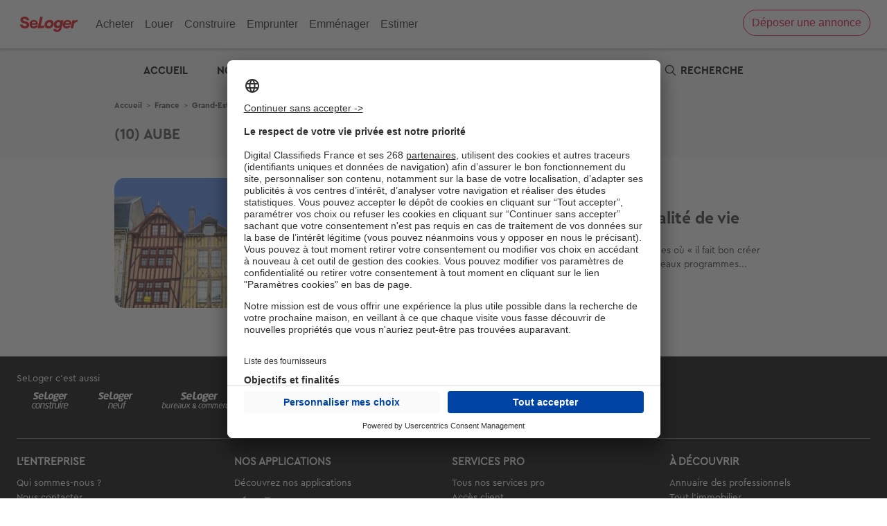

--- FILE ---
content_type: text/html; charset=UTF-8
request_url: https://edito.seloger.com/localisation/10-aube
body_size: 14727
content:

<!DOCTYPE html>
<html lang="fr" dir="ltr" prefix="og: https://ogp.me/ns#">
  <head>
    <script type="text/javascript">var e,t;e=this,t=function(e){"use strict";let t="__AVIV_CSNT__",n="usercentrics-cmp",o={ACCEPT_ALL:"acceptButtonPressed",DENY_ALL:"denyButtonPressed",SAVE:"saveButtonPressed"},s=async(e,s)=>{try{await new Promise((t,o)=>{if(document.getElementById(n)){t(void 0);return}let r=document.createElement("script");r.id=n,r.setAttribute("data-settings-id",e),r.src="https://app.usercentrics.eu/browser-ui/latest/loader.js",(s?.enableTCF??s?.enableTCF===void 0)&&r.setAttribute("data-tcf-enabled",""),document.head.appendChild(r),r.onerror=o,window.addEventListener("UC_UI_INITIALIZED",()=>{t(void 0)})})}catch(e){"function"==typeof s?.onError&&s.onError(e)}let i=window.UC_UI;window.addEventListener("UC_UI_CMP_EVENT",e=>{let t=e.detail.type;"function"==typeof s?.onBannerInteraction&&["ACCEPT_ALL","DENY_ALL","SAVE"].includes(t)&&s.onBannerInteraction({event:o[t],consentItems:r(i.getServicesBaseInfo())})});let d={getIsConsentGranted:()=>!i.isConsentRequired(),getConsentItems:()=>r(i.getServicesBaseInfo()),showBanner(){i.showSecondLayer()}};for(let e of(window[t]=window[t]||{},Object.keys(d)))window[t][e]=d[e];return d},r=e=>e.reduce((e,t)=>(e[t.id]={name:t.name,consent:t.consent.status,category:t.categorySlug},e),{});e.createConsentService=s},"object"==typeof exports&&"undefined"!=typeof module?t(exports):"function"==typeof define&&define.amd?define(["exports"],t):t((e="undefined"!=typeof globalThis?globalThis:e||self).__AVIV_CSNT__={})</script>
<meta charset="utf-8" />
<noscript><style>form.antibot * :not(.antibot-message) { display: none !important; }</style>
</noscript><meta name="robots" content="max-snippet:-1, max-image-preview:large, max-video-preview:-1" />
<meta name="description" content="Toutes les dernières actualités de l&#039;immobilier de (10) Aube sont disponible ici sur Seloger ! Article, reportage, dossier, interview et bien plus encore !" />
<link rel="canonical" href="https://edito.seloger.com/localisation/10-aube" />
<link rel="shortlink" href="https://edito.seloger.com/taxonomy/term/40419" />
<meta property="og:site_name" content="L&#039;immobilier par SeLoger" />
<meta property="og:type" content="website" />
<meta property="og:url" content="https://edito.seloger.com/localisation/10-aube" />
<meta property="og:title" content="(10) Aube | L&#039;immobilier par SeLoger" />
<meta property="og:description" content="Toutes les dernières actualités de l&#039;immobilier de (10) Aube sont disponible ici sur Seloger ! Article, reportage, dossier, interview et bien plus encore !" />
<meta name="Generator" content="Drupal 10 (https://www.drupal.org)" />
<meta name="MobileOptimized" content="width" />
<meta name="HandheldFriendly" content="true" />
<meta name="viewport" content="width=device-width, initial-scale=1.0" />
<link rel="shortcut icon" href="https://edito.seloger.com/themes/custom/edito_seloger/icons/favicon.png" type="image/png" />
<link rel="alternate" hreflang="fr" href="https://edito.seloger.com/localisation/10-aube" />
<link rel="alternate" hreflang="en" href="https://edito.seloger.com/en/localisation/10-aube" />
<link rel="icon" href="https://edito.seloger.com/themes/custom/edito_seloger/icons/icon-hires.png" type="image/png" />
<link rel="apple-touch-icon" href="https://edito.seloger.com/themes/custom/edito_seloger/icons/apple-touch-icon-180x180.png" sizes="180x180" />
<link rel="apple-touch-icon" href="https://edito.seloger.com/themes/custom/edito_seloger/icons/apple-touch-icon-152x152.png" sizes="152x152" />
<link rel="apple-touch-icon" href="https://edito.seloger.com/themes/custom/edito_seloger/icons/apple-touch-icon-120x120.png" sizes="120x120" />
<link rel="apple-touch-icon" href="https://edito.seloger.com/themes/custom/edito_seloger/icons/apple-touch-icon-76x76.png" sizes="76x76" />
<link rel="apple-touch-icon" href="https://edito.seloger.com/themes/custom/edito_seloger/icons/apple-touch-icon.png" />
<script src="/modules/custom/koriolis_ext_link_obfuscator/js/obfuscated-links.js"></script>
<script src="/modules/custom/koriolis_gtm/thor/package/dist/thor.js"></script>
<script>window.a2a_config=window.a2a_config||{};a2a_config.callbacks=[];a2a_config.overlays=[];a2a_config.templates={};a2a_config.callbacks.push({
    ready: function() {
        if (a2a.GA && a2a.GA.track) {
            // Disable AddToAny's automatic Google Analytics integration.
            a2a.GA.track = function(){};
        }
    }
});</script>
<script type="application/javascript">
    !function(n,t,e,o,a,s,r,i,c){var u=a+"_q";n[a]=n[a]||{},n[u]=n[u]||[];for(var d=0;d<s.length;d++)r(n[a],n[u],s[d]);i=t.createElement(e),c=t.getElementsByTagName(e)[0],i.async=!0,i.src="https://cdn.adjust.com/adjust-smart-banner-latest.min.js",i.onload=function(){n[a]=n[a].default;for(var t=0;t<n[u].length;t++)n[a][n[u][t][0]]?n[a][n[u][t][0]].apply(n[a],n[u][t][1]):console.error("No such function found in "+a+": "+n[u][t][0]);n[u]=[]},c.parentNode.insertBefore(i,c)}(window,document,"script",0,"AdjustSmartBanner",["init","show","hide","setLanguage","setIosDeepLinkPath","setAndroidDeepLinkPath","setContext"],(function(n,t,e){n[e]=function(){t.push([e,arguments])}}));
    AdjustSmartBanner.init({
      appToken: {
        ios: "tmi4pk7pdmv4",
        android: "fw8f82wjkjcw"
      }
    })
  </script>
<script>
thor.pushEvent("view", {
site: "SL-Edito",
pagename: "accueil_france_grand-est_10-aube",
language: "fr",
abtest: "",
environment: "prod",
url_path: "/localisation/10-aube",
referrer: "edito.seloger.com"
});

</script>
<script>
thor.pushEvent("page_view", {
av_site: "SL-Edito",
av_pagetitle: "editorial_topic",
av_language: "fr",
av_environment: "prod",
av_url_path: "/localisation/10-aube",
av_category: "editorial",
av_platform: "web"
});

</script>
<script type="text/javascript">window.__AVIV_CSNT__.createConsentService("KEa5naMCvDXzd2", {
      onBannerInteraction(event, consentItems) {
        // Get the consent items on cookie banner UI interaction
        thor.onConsent();
      },
      onError(error) {
        // Manage here the error flow (triggered mainly during loading errors)
      },
    })
    .then(({ getIsConsentGranted, getConsentItems, showBanner }) => {
      // Manage here the consent-related logic using provided methods
      //Si on a déjà le consentement, on déclenche thor
      if(getIsConsentGranted()){
        thor.onConsent();
      }
    });</script>

    <title>(10) Aube | L&#039;immobilier par SeLoger</title>
    <link rel="stylesheet" media="all" href="/sites/default/files/css/css_hLKLGSao7aRXuBcVc0mlZ28-8to43qyiz29CaUutEqk.css?delta=0&amp;language=fr&amp;theme=edito_seloger&amp;include=[base64]" />
<link rel="stylesheet" media="all" href="/sites/default/files/css/css_sAtaXOrSg6LYJyguPj5s1yqcUJK5-thlkH2iuCEgD1M.css?delta=1&amp;language=fr&amp;theme=edito_seloger&amp;include=[base64]" />
<link rel="stylesheet" media="print" href="/sites/default/files/css/css_RgKg1AqVZDGH1r69wOHfhJc174nvpwBoVj-7hiGdKrs.css?delta=2&amp;language=fr&amp;theme=edito_seloger&amp;include=[base64]" />
<link rel="stylesheet" media="all" href="/sites/default/files/css/css__QhT45ONvwvmx2AcKQkaBayb7gH0prSe8SVJp9Gn87Q.css?delta=3&amp;language=fr&amp;theme=edito_seloger&amp;include=[base64]" />

    <script type="application/json" data-drupal-selector="drupal-settings-json">{"path":{"baseUrl":"\/","pathPrefix":"","currentPath":"taxonomy\/term\/40419","currentPathIsAdmin":false,"isFront":false,"currentLanguage":"fr"},"pluralDelimiter":"\u0003","suppressDeprecationErrors":true,"gtag":{"tagId":"","consentMode":true,"otherIds":[],"events":[],"additionalConfigInfo":[]},"ajaxPageState":{"libraries":"[base64]","theme":"edito_seloger","theme_token":null},"ajaxTrustedUrl":{"\/recherche":true},"gtm":{"tagId":null,"settings":{"data_layer":"dataLayer","include_classes":false,"allowlist_classes":"google\nnonGooglePixels\nnonGoogleScripts\nnonGoogleIframes","blocklist_classes":"customScripts\ncustomPixels","include_environment":false,"environment_id":"","environment_token":""},"tagIds":["GTM-PVVJVR5","GTM-5THNWXP","GTM-K8K35CSZ"]},"data":{"extlink":{"extTarget":true,"extTargetNoOverride":true,"extNofollow":false,"extNoreferrer":false,"extFollowNoOverride":false,"extClass":"0","extLabel":"(link is external)","extImgClass":false,"extSubdomains":false,"extExclude":"","extInclude":"","extCssExclude":"","extCssExplicit":"","extAlert":false,"extAlertText":"This link will take you to an external web site. We are not responsible for their content.","mailtoClass":"0","mailtoLabel":"(link sends email)","extUseFontAwesome":false,"extIconPlacement":"append","extFaLinkClasses":"fa fa-external-link","extFaMailtoClasses":"fa fa-envelope-o","whitelistedDomains":[]}},"user":{"uid":0,"permissionsHash":"8c1235bee2f3b172d14fd5c9458ca1c0da8f7ad115bd5ba0d2f508f9439b33e1"}}</script>
<script src="/sites/default/files/js/js_e1tnvudEBT7-9Kc_0gEuKpERGTMFhLk_4bwNrtqo2Xo.js?scope=header&amp;delta=0&amp;language=fr&amp;theme=edito_seloger&amp;include=[base64]"></script>
<script src="/modules/contrib/google_tag/js/gtag.js?t8su12"></script>
<script src="/modules/contrib/google_tag/js/gtm.js?t8su12"></script>

  <script async="true" data-browser-key="bb3d9b7b16da97ea8cd0136d53051e71c1b0eefed9ab751ad7780fa9db4af40d" data-sample-rate="1.000000" data-parent-trace-id="5cf49766216e9c93bd61471bccf93706" data-transaction-name="Drupal\Core\Entity\Controller\EntityViewController::view" data-collector="https://ingest.upsun-eu-2.observability-pipeline.blackfire.io" src="https://admin-pipeline.upsun-eu-2.observability-pipeline.blackfire.io/js/probe.js"></script></head>
  <body class="domain-edito-seloger-com taxonomy_referentiel_geographique path-taxonomy">
        <a href="#main-content" class="visually-hidden focusable skip-link">
      Aller au contenu principal
    </a>
    <noscript><iframe src="https://www.googletagmanager.com/ns.html?id=GTM-PVVJVR5"
                  height="0" width="0" style="display:none;visibility:hidden"></iframe></noscript>
<noscript><iframe src="https://www.googletagmanager.com/ns.html?id=GTM-5THNWXP"
                  height="0" width="0" style="display:none;visibility:hidden"></iframe></noscript>
<noscript><iframe src="https://www.googletagmanager.com/ns.html?id=GTM-K8K35CSZ"
                  height="0" width="0" style="display:none;visibility:hidden"></iframe></noscript>

      <div class="dialog-off-canvas-main-canvas" data-off-canvas-main-canvas>
    
<div class="layout-container  edito_seloger_com">

  <header role="banner">
    

<meta http-equiv="Content-Type" content="text/html; charset=windows-1252"><style data-styled="" data-styled-version="4.4.0"></style><header class="headersl" id="i-head"><input class="c-menu-icon-checkbox" type="checkbox" id="i-header-opener"><label class="c-header-opener" for="i-header-opener"><div class="c-icon-open-menu"><div class="c-icon-menu"><div class="c-header-hamburger-wrapper"><svg viewBox="0 0 512 512" x="0px" y="0px" width="15px" height="15px" class="c-header-hamburger-icon"><path d="M498.8,66.2H13.2C5.9,66.2,0,72.1,0,79.4c0,7.3,5.9,13.2,13.2,13.2h485.5c7.3,0,13.2-5.9,13.2-13.2v0
 C512,72.1,506.1,66.2,498.8,66.2z"></path><path d="M13.2,269.2h485.5c7.3,0,13.2-5.9,13.2-13.2s-5.9-13.2-13.2-13.2H13.2C5.9,242.8,0,248.7,0,256v0
 C0,263.3,5.9,269.2,13.2,269.2z"></path><path d="M13.2,445.8h485.5c7.3,0,13.2-5.9,13.2-13.2c0-7.3-5.9-13.2-13.2-13.2H13.2c-7.3,0-13.2,5.9-13.2,13.2v0
 C0,439.9,5.9,445.8,13.2,445.8z"></path></svg></div><div class="c-header-hamburger-text">Menu</div></div></div><div class="c-icon-close-menu"><div class="c-icon-menu"><svg x="0px" y="0px" width="15px" height="15px" viewBox="0 0 512 512" style="fill: #262626;"><path d="M409,75L263,221L117,75c-9.7-9.7-25.4-9.7-35,0c-9.7,9.7-9.7,25.4,0,35l146,146L82,402c-9.7,9.7-9.7,25.4,0,35
 c9.7,9.7,25.4,9.7,35,0l146-146l146,146c9.7,9.7,25.4,9.7,35,0c9.7-9.7,9.7-25.4,0-35L298,256l146-146c9.7-9.7,9.7-25.4,0-35
 C434.3,65.3,418.7,65.3,409,75z"></path></svg></div></div></label><div class="c-header-list-container"><ul class="c-header-list"><li class="c-main-list"><div class="c-main-link-block"><a class="c-main-link" href="https://www.seloger.com/vente.htm#?BD=Head_AC_1" target="_self">Acheter</a></div><label for="i-head-BUY" class="c-menu-icon-open"><svg x="0px" y="0px" width="7px" height="12px" viewBox="0 0 33 60"><path transform="translate(-14)" d="M14.75375,59.247 C15.25575,59.749 15.91175,60 16.57175,60 C17.23175,60 17.88775,59.749 18.38975,59.247 L45.81775,31.818 C46.82275,30.813 46.82275,29.186 45.81775,28.182 L18.38975,0.753 C17.38575,-0.251 15.75775,-0.251 14.75375,0.753 C13.74875,1.758 13.74875,3.385 14.75375,4.39 L40.36375,30 L14.75375,55.61 C13.74875,56.615 13.74875,58.242 14.75375,59.247"></path></svg></label><input type="radio" id="i-head-BUY" name="menu-list" class="c-menu-radio-list"><section class="c-flap-menu"><div class="c-flap-content-wrapper"><label for="i-head-BUY-open" class="c-close-flap-icon"><svg x="0px" y="0px" width="15px" height="15px" viewBox="0 0 512 512" style="fill: #262626;"><path d="M123.5,240.5c-4.3,4.3-6.4,9.9-6.4,15.5c0,5.6,2.1,11.2,6.4,15.5l234.1,234.1c4.3,4.3,9.9,6.4,15.5,6.4c5.6,0,11.2-2.1,15.5-6.4c8.6-8.6,8.6-22.5,0-31L170,256L388.5,37.5c8.6-8.6,8.6-22.5,0-31C384.3,2.1,378.6,0,373,0c-5.6,0-11.2,2.1-15.5,6.4L123.5,240.5z"></path></svg><span>Retour</span></label><a class="c-flap-category-title-mobile c-flap-title" href="https://www.seloger.com/vente.htm#?BD=Head_AC_1">Acheter</a><div class="c-flap-list"><ul><li><a class="" href="https://www.seloger.com/vente.htm#?BD=Head_AC_Vente_2" target="_self">Appartement ou Maison</a></li><li><a class="" href="https://www.selogerneuf.com/#?CMP=INT-HeadSL-AC9" target="_self">Neuf</a></li><li><a class="" href="https://www.bellesdemeures.com/#?CMP=INT_SL_Header" target="_self">Bien d'exception</a></li><li><a class="" href="https://www.seloger.com/construire/#?CMP=INT_Head_AC_CMI_5" target="_self">Terrain</a></li><li><a class="" href="https://www.seloger.com/viagers.htm#?BD=Head_AC_Viager_6" target="_self">Viager</a></li><li><a class="" href="https://www.agorabiz.com/#?CMP=INT_Head_AC_Bureau_7" target="_self">Bureaux &amp; Commerces</a></li></ul></div><div class="c-flap-list"><div class="c-flap-title">Prix de l'immobilier</div><ul><li><a class="" href="https://www.seloger.com/estimation-immobiliere.html#?BD=Head_AC_Esti_10" target="_self">Estimation immobilière</a></li><li><a class="" href="https://www.seloger.com/prix-de-l-immo/vente/pays/france.htm#?BD=Head_AC_PrixImm_8" target="_self">Prix au m²</a></li><li><a class="" href="https://www.seloger.com/biens-vendus#?BD=Head_AC_BiensVendus" target="_self">Derniers biens vendus</a></li><li><a class="c-red-button-wrapper" href="https://www.seloger.com/credit-immobilier/simulateur-capacite-demprunt/#?BD=Head_AC_Calcul_15" target="_self">Calculette : capacité d'emprunt </a></li></ul></div><div class="c-flap-list"><div class="c-flap-title">Investir</div><ul><li><a class="" href="https://edito.seloger.com/conseils-d-experts/acheter/les-check-lists-avant-d-acheter-votre-appartement-sommaire.html#?BD=Head_AC_Ed_11" target="_self">Checklist de l'acheteur</a></li><li><a class="" href="https://edito.seloger.com/rubrique/financement/mesures-fiscales#?BD=Head_AC_Ed_12" target="_self">Défiscalisation</a></li><li><a class="" href="https://www.seloger.com/annuaire/#?BD=Head_AC_Annuaire_13" target="_self">Choisir un agent</a></li><li><a class="c-red-button-wrapper" href="https://www.seloger.com/credit-immobilier/simulateur-credit/#?bd=Head_AC_credit_banner" target="_self">Votre crédit : comparez les offres</a></li></ul></div><input class="c-close-flap-element" type="radio" id="i-head-BUY-open" name="menu-list"></div></section></li><li class="c-main-list"><div class="c-main-link-block"><a class="c-main-link" href="https://www.seloger.com/location.htm#?BD=Head_LO_1" target="_self">Louer</a></div><label for="i-head-RENT" class="c-menu-icon-open"><svg x="0px" y="0px" width="7px" height="12px" viewBox="0 0 33 60"><path transform="translate(-14)" d="M14.75375,59.247 C15.25575,59.749 15.91175,60 16.57175,60 C17.23175,60 17.88775,59.749 18.38975,59.247 L45.81775,31.818 C46.82275,30.813 46.82275,29.186 45.81775,28.182 L18.38975,0.753 C17.38575,-0.251 15.75775,-0.251 14.75375,0.753 C13.74875,1.758 13.74875,3.385 14.75375,4.39 L40.36375,30 L14.75375,55.61 C13.74875,56.615 13.74875,58.242 14.75375,59.247"></path></svg></label><input type="radio" id="i-head-RENT" name="menu-list" class="c-menu-radio-list"><section class="c-flap-menu"><div class="c-flap-content-wrapper"><label for="i-head-RENT-open" class="c-close-flap-icon"><svg x="0px" y="0px" width="15px" height="15px" viewBox="0 0 512 512" style="fill: #262626;"><path d="M123.5,240.5c-4.3,4.3-6.4,9.9-6.4,15.5c0,5.6,2.1,11.2,6.4,15.5l234.1,234.1c4.3,4.3,9.9,6.4,15.5,6.4c5.6,0,11.2-2.1,15.5-6.4c8.6-8.6,8.6-22.5,0-31L170,256L388.5,37.5c8.6-8.6,8.6-22.5,0-31C384.3,2.1,378.6,0,373,0c-5.6,0-11.2,2.1-15.5,6.4L123.5,240.5z"></path></svg><span>Retour</span></label><a class="c-flap-category-title-mobile c-flap-title" href="https://www.seloger.com/location.htm#?BD=Head_LO_1">Louer</a><div class="c-flap-list"><ul><li><a class="" href="https://www.seloger.com/location.htm#?BD=Head_LO_Loc_2" target="_self">Appartement ou Maison</a></li><li><a class="" href="https://www.bellesdemeures.com/#?CMP=INT_SL_Header" target="_self">Bien d'exception</a></li></ul></div><div class="c-flap-list"><ul><li><a class="" href="https://www.seloger.com/locations-temporaires.htm#?BD=Head_LO_Temp_5" target="_self">Location temporaire</a></li><li><a class="" href="https://vacances.seloger.com/#?CMP=INT_Head_LO_6" target="_self">Location de vacances</a></li><li><a class="" href="https://www.agorabiz.com/#?CMP=INT_Head_LO_7" target="_self">Bureaux &amp; Commerces</a></li></ul></div><div class="c-flap-list"><div class="c-flap-title">Outils</div><ul><li><a class="" href="https://www.seloger.com/prix-de-l-immo/location/pays/france.htm#?BD=Head_LOC_PrixImm" target="_self">Estimation prix des loyers</a></li><li><a class="" href="https://edito.seloger.com/conseils-d-experts/louer/les-check-lists-avant-de-louer-un-appartement-sommaire.html#?BD=Head_LO_Ed_8" target="_self">Check-lists location</a></li><li><a class="" href="https://edito.seloger.com/preparer-votre-dossier-de-location-book-4215.html#?BD=Head_LO_Ed_9" target="_self">Dossier de location</a></li><li><a class="c-red-button-wrapper" href="https://publication-annonce.seloger.com/fr/listing/customer-transaction#?BD=Head_LO_Part_10" target="_self">Propriétaire ? Déposez votre annonce </a></li></ul></div><input class="c-close-flap-element" type="radio" id="i-head-RENT-open" name="menu-list"></div></section></li><li class="c-main-list"><div class="c-main-link-block"><a class="c-main-link" href="https://www.seloger-construire.com/#?CMP=INT_CO_CMI_1" rel="noreferrer noopener" target="_blank">Construire</a></div><label for="i-head-BUILD" class="c-menu-icon-open"><svg x="0px" y="0px" width="7px" height="12px" viewBox="0 0 33 60"><path transform="translate(-14)" d="M14.75375,59.247 C15.25575,59.749 15.91175,60 16.57175,60 C17.23175,60 17.88775,59.749 18.38975,59.247 L45.81775,31.818 C46.82275,30.813 46.82275,29.186 45.81775,28.182 L18.38975,0.753 C17.38575,-0.251 15.75775,-0.251 14.75375,0.753 C13.74875,1.758 13.74875,3.385 14.75375,4.39 L40.36375,30 L14.75375,55.61 C13.74875,56.615 13.74875,58.242 14.75375,59.247"></path></svg></label><input type="radio" id="i-head-BUILD" name="menu-list" class="c-menu-radio-list"><section class="c-flap-menu"><div class="c-flap-content-wrapper"><label for="i-head-BUILD-open" class="c-close-flap-icon"><svg x="0px" y="0px" width="15px" height="15px" viewBox="0 0 512 512" style="fill: #262626;"><path d="M123.5,240.5c-4.3,4.3-6.4,9.9-6.4,15.5c0,5.6,2.1,11.2,6.4,15.5l234.1,234.1c4.3,4.3,9.9,6.4,15.5,6.4c5.6,0,11.2-2.1,15.5-6.4c8.6-8.6,8.6-22.5,0-31L170,256L388.5,37.5c8.6-8.6,8.6-22.5,0-31C384.3,2.1,378.6,0,373,0c-5.6,0-11.2,2.1-15.5,6.4L123.5,240.5z"></path></svg><span>Retour</span></label><a class="c-flap-category-title-mobile c-flap-title" href="https://www.seloger-construire.com/#?CMP=INT_CO_CMI_1">Construire</a><div class="c-flap-list"><ul><li><a class="" href="https://www.selogerneuf.com/#?CMP=INT-HeadSL-Const9" target="_self">Logements neufs</a></li><li><a class="" href="https://www.seloger-construire.com/projet-construction/maison-terrain/pays/france/#?CMP=INT_CO_CMI_3" target="_blank" rel="noreferrer noopener">Terrain + Maison</a></li><li><a class="" href="https://www.seloger-construire.com/projet-construction/terrain/pays/france/#?CMP=INT_CO_CMI_5" target="_blank" rel="noreferrer noopener">Terrain</a></li></ul></div><div class="c-flap-list"><ul><li><a class="" href="https://www.seloger-construire.com/projet-construction/maison-neuve/pays/france/#?CMP=INT_CO_CMI_6" target="_blank" rel="noreferrer noopener">Modèles de maison</a></li><li><a class="" href="https://www.seloger-construire.com/annuaire/#?cmp=INT_CO_CMI_7" target="_blank" rel="noreferrer noopener">Constructeurs</a></li></ul></div><div class="c-flap-list"><div class="c-flap-title">Outils</div><ul><li><a class="" href="https://www.seloger.com/credit-immobilier/simulateur-taux-zero/#?BD=Head_CO_Calcul_7" target="_self">Calculez votre prêt �&nbsp; taux zéro</a></li><li><a class="" href="https://edito.selogerneuf.com/financement/mesures-fiscales/loi-pinel-le-guide-pour-tout-savoir-sur-la-defiscalisation-dossier-1816.html#?BD=Head_CO_Ed_8" target="_self">Dossier Loi Pinel</a></li><li><a class="" href="https://www.seloger.com/credit-immobilier/simulateur-credit/#?BD=Head_Simulateur_9" target="_self">Simulateur de financement</a></li></ul></div><input class="c-close-flap-element" type="radio" id="i-head-BUILD-open" name="menu-list"></div></section></li><li class="c-main-list"><div class="c-main-link-block"><a class="c-main-link" href="https://www.seloger.com/credit-immobilier/simulateur-credit/#?BD=Head_EP_Emprunt_1" target="_self">Emprunter</a></div><label for="i-head-LOAN" class="c-menu-icon-open"><svg x="0px" y="0px" width="7px" height="12px" viewBox="0 0 33 60"><path transform="translate(-14)" d="M14.75375,59.247 C15.25575,59.749 15.91175,60 16.57175,60 C17.23175,60 17.88775,59.749 18.38975,59.247 L45.81775,31.818 C46.82275,30.813 46.82275,29.186 45.81775,28.182 L18.38975,0.753 C17.38575,-0.251 15.75775,-0.251 14.75375,0.753 C13.74875,1.758 13.74875,3.385 14.75375,4.39 L40.36375,30 L14.75375,55.61 C13.74875,56.615 13.74875,58.242 14.75375,59.247"></path></svg></label><input type="radio" id="i-head-LOAN" name="menu-list" class="c-menu-radio-list"><section class="c-flap-menu"><div class="c-flap-content-wrapper"><label for="i-head-LOAN-open" class="c-close-flap-icon"><svg x="0px" y="0px" width="15px" height="15px" viewBox="0 0 512 512" style="fill: #262626;"><path d="M123.5,240.5c-4.3,4.3-6.4,9.9-6.4,15.5c0,5.6,2.1,11.2,6.4,15.5l234.1,234.1c4.3,4.3,9.9,6.4,15.5,6.4c5.6,0,11.2-2.1,15.5-6.4c8.6-8.6,8.6-22.5,0-31L170,256L388.5,37.5c8.6-8.6,8.6-22.5,0-31C384.3,2.1,378.6,0,373,0c-5.6,0-11.2,2.1-15.5,6.4L123.5,240.5z"></path></svg><span>Retour</span></label><a class="c-flap-category-title-mobile c-flap-title" href="https://www.seloger.com/credit-immobilier/simulateur-credit/#?BD=Head_EP_Emprunt_1">Emprunter</a><div class="c-flap-list"><ul><li><a class="" href="https://www.seloger.com/credit-immobilier.htm#?BD=Head_FI_credit" target="_self">Votre crédit : comparez les offres</a></li><li><a class="" href="https://cardif.commander1.com/c3/?tcs=2492&amp;chn=partners&amp;src=seloger&amp;cmp=&amp;med=&amp;pub=&amp;crtive=lien_menu&amp;vson=&amp;fmt=&amp;cib=&amp;rdirct=&amp;adgrp=&amp;aff_id=&amp;aff_name=&amp;url=https://www.cardif.fr/assurance-emprunteur/simulation-assurance-pret?siteOrig=ade.seloger2&amp;utm_source=seloger&amp;utm_medium=partners#&amp;BD=CardifSimu_QdC_Head" target="_self">Assurance de prêt : en savoir plus</a></li><li><a class="" href="https://les-services.seloger.com/selogerinvest/#?BD=Head_FI_invest" target="_self">Investir</a></li></ul></div><div class="c-flap-list"><div class="c-flap-title">Outils</div><ul><li><a class="" href="https://www.seloger.com/credit-immobilier/simulateur-capacite-demprunt/#?BD=Head_FI_calc_CA_Cap" target="_self">Votre capacité d'emprunt</a></li><li><a class="" href="https://www.seloger.com/credit-immobilier/simulateur-taux-zero/#?BD=Head_FI_calc_CA_PTZ" target="_self">Calculez votre prêt �&nbsp; taux zéro</a></li></ul></div><div class="c-flap-list"><div class="c-flap-title"></div><ul><li><a class="" href="https://www.seloger.com/credit-immobilier/simulateur-mensualites/#?BD=Head_FI_calc_Men" target="_self">Calculez vos mensualités</a></li><li><a class="" href="https://www.seloger.com/credit-immobilier/simulateur-frais-notaire/#?BD=Head_FI_calc_CA_FraisNotaire" target="_self">Estimez vos frais de notaire</a></li></ul></div><input class="c-close-flap-element" type="radio" id="i-head-LOAN-open" name="menu-list"></div></section></li><li class="c-main-list"><div class="c-main-link-block"><a class="c-main-link" href="https://www.seloger.com/demenagement.htm#?BD=Head_EM_1" target="_self">Emménager</a></div><label for="i-head-MOVE_IN" class="c-menu-icon-open"><svg x="0px" y="0px" width="7px" height="12px" viewBox="0 0 33 60"><path transform="translate(-14)" d="M14.75375,59.247 C15.25575,59.749 15.91175,60 16.57175,60 C17.23175,60 17.88775,59.749 18.38975,59.247 L45.81775,31.818 C46.82275,30.813 46.82275,29.186 45.81775,28.182 L18.38975,0.753 C17.38575,-0.251 15.75775,-0.251 14.75375,0.753 C13.74875,1.758 13.74875,3.385 14.75375,4.39 L40.36375,30 L14.75375,55.61 C13.74875,56.615 13.74875,58.242 14.75375,59.247"></path></svg></label><input type="radio" id="i-head-MOVE_IN" name="menu-list" class="c-menu-radio-list"><section class="c-flap-menu"><div class="c-flap-content-wrapper"><label for="i-head-MOVE_IN-open" class="c-close-flap-icon"><svg x="0px" y="0px" width="15px" height="15px" viewBox="0 0 512 512" style="fill: #262626;"><path d="M123.5,240.5c-4.3,4.3-6.4,9.9-6.4,15.5c0,5.6,2.1,11.2,6.4,15.5l234.1,234.1c4.3,4.3,9.9,6.4,15.5,6.4c5.6,0,11.2-2.1,15.5-6.4c8.6-8.6,8.6-22.5,0-31L170,256L388.5,37.5c8.6-8.6,8.6-22.5,0-31C384.3,2.1,378.6,0,373,0c-5.6,0-11.2,2.1-15.5,6.4L123.5,240.5z"></path></svg><span>Retour</span></label><a class="c-flap-category-title-mobile c-flap-title" href="https://www.seloger.com/demenagement.htm#?BD=Head_EM_1">Emménager</a><div class="c-flap-list"><ul><li><a class="" href="https://les-services.seloger.com/demenagement/?bd=Header_Dem" target="_self">Organisez votre déménagement</a></li><li><a class="" href="https://www.seloger.com/demenagement.htm#?BD=Head_check_list" target="_self">Votre check-list déménagement</a></li></ul></div><div class="c-flap-list"></div><div class="c-flap-list"><ul><li><a class="c-red-button-wrapper" href="https://particuliers.engie.fr/demenagement.html?utm_medium=referral&utm_source=seloger&utm_campaign=partenariat" target="_self">ENGIE : déménagez facile</a></li></ul></div><input class="c-close-flap-element" type="radio" id="i-head-MOVE_IN-open" name="menu-list"></div></section></li><li class="c-main-list"><div class="c-main-link-block"><a class="c-main-link" href="https://www.seloger.com/vendre.htm#?BD=Head_EM_Vendre_6" target="_self">Estimer</a></div><label for="i-head-ESTIMATE" class="c-menu-icon-open"><svg x="0px" y="0px" width="7px" height="12px" viewBox="0 0 33 60"><path transform="translate(-14)" d="M14.75375,59.247 C15.25575,59.749 15.91175,60 16.57175,60 C17.23175,60 17.88775,59.749 18.38975,59.247 L45.81775,31.818 C46.82275,30.813 46.82275,29.186 45.81775,28.182 L18.38975,0.753 C17.38575,-0.251 15.75775,-0.251 14.75375,0.753 C13.74875,1.758 13.74875,3.385 14.75375,4.39 L40.36375,30 L14.75375,55.61 C13.74875,56.615 13.74875,58.242 14.75375,59.247"></path></svg></label><input type="radio" id="i-head-ESTIMATE" name="menu-list" class="c-menu-radio-list"><section class="c-flap-menu"><div class="c-flap-content-wrapper"><label for="i-head-ESTIMATE-open" class="c-close-flap-icon"><svg x="0px" y="0px" width="15px" height="15px" viewBox="0 0 512 512" style="fill: #262626;"><path d="M123.5,240.5c-4.3,4.3-6.4,9.9-6.4,15.5c0,5.6,2.1,11.2,6.4,15.5l234.1,234.1c4.3,4.3,9.9,6.4,15.5,6.4c5.6,0,11.2-2.1,15.5-6.4c8.6-8.6,8.6-22.5,0-31L170,256L388.5,37.5c8.6-8.6,8.6-22.5,0-31C384.3,2.1,378.6,0,373,0c-5.6,0-11.2,2.1-15.5,6.4L123.5,240.5z"></path></svg><span>Retour</span></label><a class="c-flap-category-title-mobile c-flap-title" href="https://www.seloger.com/vendre.htm#?BD=Head_EM_Vendre_6">Estimer</a><div class="c-flap-list"><ul><li><a class="" href="https://www.seloger.com/confier-mon-bien#?BD=Head_EM_Depot_7" target="_self">Déposez une annonce</a></li><li><a class="" href="https://www.seloger.com/prix-de-l-immo/vente/pays/france.htm#?BD=Head_EM_PxImmo" target="_self">Prix de l'immobilier</a></li><li><a class="" href="https://www.seloger.com/biens-vendus#?BD=Head_EM_BiensVendus" target="_self">Derniers biens vendus</a></li></ul></div><div class="c-flap-list"><ul><li><a class="" href="https://www.seloger.com/vendre-son-appartement.htm#?BD=Head_EM_VendreAppart" target="_self">Vendre son appartement</a></li><li><a class="" href="https://www.seloger.com/vendre-sa-maison.htm#?BD=Head_EM_VendreMaison" target="_self">Vendre sa maison</a></li></ul></div><div class="c-flap-list"><div class="c-flap-title">Outils</div><ul><li><a class="" href="https://www.seloger.com/estimation-immobiliere/maison.html#?BD=Head_EM_EstiMaison" target="_self">Estimation maison</a></li><li><a class="" href="https://www.seloger.com/estimation-immobiliere/appartement.html#?BD=Head_EM_EstiAppart" target="_self">Estimation appartement</a></li></ul></div><input class="c-close-flap-element" type="radio" id="i-head-ESTIMATE-open" name="menu-list"></div></section></li><li class="c-deposit-wrapper"><div class="c-deposit-button"><span class="c-deposit-label">Déposer une annonce</span></div><div class="c-deposit-button-flap"><a href="https://www.seloger.com/confier-mon-bien#?BD=Depot_Vente" target="_self"><svg x="0px" y="0px" width="17px" height="17px" viewBox="0 0 512 512" style="fill: #262626;"><path class="st0" d="M503.7,8.3C498.5,3.2,491.4,0,483.5,0H28.5c-7.8,0-15,3.2-20.1,8.3C3.2,13.5,0,20.6,0,28.5v455.1
 c0,7.8,3.2,15,8.3,20.1c5.1,5.1,12.3,8.3,20.1,8.3h455.1c7.8,0,15-3.2,20.1-8.3c5.1-5.1,8.3-12.3,8.3-20.1V28.5
 C512,20.6,508.8,13.4,503.7,8.3z M491.5,483.5c0,4.4-3.5,8-8,8H28.5c-4.4,0-8-3.5-8-8V28.5c0-4.4,3.5-8,8-8h455.1c4.4,0,8,3.5,8,8
 V483.5z"></path><path class="st0" d="M402.4,240.3H271.7V109.6c0-8.7-7-15.7-15.7-15.7c-8.7,0-15.7,7-15.7,15.7v130.8H109.6c-8.7,0-15.7,7-15.7,15.7
 c0,8.7,7,15.7,15.7,15.7h130.8v130.8c0,8.7,7,15.7,15.7,15.7c8.7,0,15.7-7,15.7-15.7V271.7h130.8c8.7,0,15.7-7,15.7-15.7
 C418.1,247.3,411.1,240.3,402.4,240.3z"></path></svg><span>Vente immobilière</span><svg x="0px" y="0px" width="7px" height="12px" viewBox="0 0 33 60"><path transform="translate(-14)" d="M14.75375,59.247 C15.25575,59.749 15.91175,60 16.57175,60 C17.23175,60 17.88775,59.749 18.38975,59.247 L45.81775,31.818 C46.82275,30.813 46.82275,29.186 45.81775,28.182 L18.38975,0.753 C17.38575,-0.251 15.75775,-0.251 14.75375,0.753 C13.74875,1.758 13.74875,3.385 14.75375,4.39 L40.36375,30 L14.75375,55.61 C13.74875,56.615 13.74875,58.242 14.75375,59.247"></path></svg></a><a href="https://www.seloger.com/mettre-en-location.htm#?BD=Depot_Loc" target="_self" rel="noopener noreferrer"><svg x="0px" y="0px" width="17px" height="17px" viewBox="0 0 512 512" style="fill: #262626;"><path class="st0" d="M503.7,8.3C498.5,3.2,491.4,0,483.5,0H28.5c-7.8,0-15,3.2-20.1,8.3C3.2,13.5,0,20.6,0,28.5v455.1
 c0,7.8,3.2,15,8.3,20.1c5.1,5.1,12.3,8.3,20.1,8.3h455.1c7.8,0,15-3.2,20.1-8.3c5.1-5.1,8.3-12.3,8.3-20.1V28.5
 C512,20.6,508.8,13.4,503.7,8.3z M491.5,483.5c0,4.4-3.5,8-8,8H28.5c-4.4,0-8-3.5-8-8V28.5c0-4.4,3.5-8,8-8h455.1c4.4,0,8,3.5,8,8
 V483.5z"></path><path class="st0" d="M402.4,240.3H271.7V109.6c0-8.7-7-15.7-15.7-15.7c-8.7,0-15.7,7-15.7,15.7v130.8H109.6c-8.7,0-15.7,7-15.7,15.7
 c0,8.7,7,15.7,15.7,15.7h130.8v130.8c0,8.7,7,15.7,15.7,15.7c8.7,0,15.7-7,15.7-15.7V271.7h130.8c8.7,0,15.7-7,15.7-15.7
 C418.1,247.3,411.1,240.3,402.4,240.3z"></path></svg>Location immobilière<svg x="0px" y="0px" width="7px" height="12px" viewBox="0 0 33 60"><path transform="translate(-14)" d="M14.75375,59.247 C15.25575,59.749 15.91175,60 16.57175,60 C17.23175,60 17.88775,59.749 18.38975,59.247 L45.81775,31.818 C46.82275,30.813 46.82275,29.186 45.81775,28.182 L18.38975,0.753 C17.38575,-0.251 15.75775,-0.251 14.75375,0.753 C13.74875,1.758 13.74875,3.385 14.75375,4.39 L40.36375,30 L14.75375,55.61 C13.74875,56.615 13.74875,58.242 14.75375,59.247"></path></svg></a></div></li></ul></div><div class="c-header-container"><div class="c-head"><div class="c-head-logo"><a href="https://www.seloger.com/"><svg width="93px" height="22px" viewBox="0 0 93 22" version="1.1" xmlns="http://www.w3.org/2000/svg" xmlns:xlink="http://www.w3.org/1999/xlink">
    
    <title>logo_header</title>
    <desc>Created with Sketch.</desc>
    <defs>
        <path d="M80.54,5.14h3.58l-0.43,1.77c0.84-1.41,2.15-2.09,3.6-2.09c0.41,0,0.75,0.05,1.06,0.16l-1.36,3.33c-0.3-0.09-0.54-0.14-0.91-0.14c-1.7,0-2.9,1.2-3.4,3.38l-1.22,5.32h-3.6L80.54,5.14z M76.15,9.52c-0.07-1.47-1.09-2.11-2.56-2.11c-1.63,0-2.81,0.81-3.38,2.11H76.15z M73.73,4.82c3.42,0,5.21,1.92,5.21,4.49c0,0.91-0.2,1.77-0.48,2.56h-8.61c0.04,1.52,0.95,2.29,2.45,2.29c1.31,0,2.29-0.54,2.6-1.16l3.06,0.57c-1.23,2.52-3.26,3.62-6.14,3.62c-3.29,0-5.39-2.22-5.28-5.5C66.66,8.07,69.51,4.82,73.73,4.82 M59.61,13.5c1.66,0,2.97-1.47,3.04-3.33c0.05-1.4-0.95-2.18-2.15-2.18c-1.97,0-3.1,1.59-3.15,3.2C57.3,12.76,58.41,13.5,59.61,13.5 M52.86,18.03l3.51-0.68c0.09,1.43,0.63,1.92,1.81,1.92c1.7,0,2.76-0.98,3.15-2.68l0.32-1.38c-0.66,0.86-1.61,1.47-3.15,1.47c-2.56,0-4.87-1.79-4.76-5.12c0.13-3.56,2.74-6.73,6.8-6.73c1.58,0,2.58,0.66,3.15,1.49l0.27-1.16h3.6l-2.58,11.1C64,20.51,61.58,22,57.82,22C54.74,22,52.84,20.66,52.86,18.03 M46.44,13.84c1.81,0,3.26-1.32,3.31-3.22c0.05-1.5-0.97-2.45-2.56-2.45c-1.95,0-3.17,1.56-3.22,3.15C43.91,12.94,45.18,13.84,46.44,13.84M47.78,4.82c3.38,0,5.82,1.99,5.69,5.55c-0.14,3.96-3.24,6.82-7.61,6.82c-3.19,0-5.73-2.31-5.62-5.33C40.39,7.88,43.36,4.82,47.78,4.82 M33.92,0.32h3.81l-2.97,13h5.42l-0.82,3.54h-9.24L33.92,0.32z M27.69,9.52c-0.3-1.47-1.43-2.15-2.9-2.15c-1.45,0-2.52,0.77-2.97,2.15H27.69z M24.87,4.82c3.51,0,5.75,2.6,5.75,5.85v1.2h-8.66c0.2,1.49,1.4,2.29,2.81,2.29c1.36,0,2.22-0.47,2.43-1.29h3.29c-0.7,3.04-2.92,4.31-5.87,4.31c-3.19,0-6.01-2.51-6.01-6.19C18.6,7.32,21.27,4.82,24.87,4.82 M8.51,11.4c0.23,1.13,1.13,2.43,3.45,2.43c1.52,0,2.47-0.73,2.47-1.7c0-1.31-1.23-1.97-3.71-2.43C7.4,9.06,5.52,7.46,5.52,4.74C5.52,1.86,7.88,0,11.48,0c3.28,0,5.94,1.43,6.75,5.21h-3.76c-0.23-1-1.18-2.09-3.06-2.09c-1.41,0-2.43,0.61-2.43,1.56c0,0.9,0.95,1.54,3.92,2.17c3.65,0.77,5.28,2.27,5.28,5.03c0,2.86-2.17,5.32-6.21,5.32c-4.26,0-6.84-2.27-7.3-5.78H8.51z" id="path-1"></path>
    </defs>
    <g id="logo_header" stroke="none" stroke-width="1" fill="none" fill-rule="evenodd">
        <mask id="mask-2" fill="white">
            <use xlink:href="#path-1"></use>
        </mask>
        <use id="logo-sl" fill="#E30513" xlink:href="#path-1"></use>
    </g>
</svg></a></div></div><div class="kit-modules-wrapper"><div id="huggy"></div><div id="espacePerso"></div></div></div></header>

    
  <div class="region region-navigation">
    
<div id="block-googlepubbannerhautehabillage" class="block block-koriolis-google-pub block-google-pub-banner-haute-habillage">
  
    
      <div id='div-gpt-ad-banner-haute-habillage'></div>
  </div>
<nav role="navigation" aria-labelledby="block-edito-menu" id="block-edito" class="block block-menu navigation menu--edito">
            <div class="visually-hidden" id="block-edito-menu">Edito</div>
  
        

              <ul class="menu">
                    <li class="menu-item">
        <a href="https://edito.seloger.com/" class="front" data-drupal-link-system-path="&lt;front&gt;">Accueil</a>
              </li>
                <li class="menu-item menu-item--expanded">
        <span class="thematiques">Nos rubriques</span>
                                <ul class="menu">
                    <li class="menu-item">
        <a href="https://edito.seloger.com/rubrique/actualites" data-drupal-link-system-path="taxonomy/term/39654">Actualités</a>
              </li>
                <li class="menu-item">
        <a href="https://edito.seloger.com/rubrique/conseils-d-experts" data-drupal-link-system-path="taxonomy/term/74361">Conseils d&#039;experts</a>
              </li>
                <li class="menu-item">
        <a href="https://edito.seloger.com/rubrique/financement" data-drupal-link-system-path="taxonomy/term/74685">Financement</a>
              </li>
                <li class="menu-item">
        <a href="https://edito.seloger.com/rubrique/construction" data-drupal-link-system-path="taxonomy/term/74554">Construction </a>
              </li>
                <li class="menu-item">
        <a href="https://edito.seloger.com/rubrique/materiaux-equipements" data-drupal-link-system-path="taxonomy/term/74637">Matériaux et équipements</a>
              </li>
                <li class="menu-item">
        <a href="https://edito.seloger.com/rubrique/tendances" data-drupal-link-system-path="taxonomy/term/74470">Tendances</a>
              </li>
                <li class="menu-item">
        <a href="https://edito.seloger.com/rubrique/luxe" data-drupal-link-system-path="taxonomy/term/74540">Luxe</a>
              </li>
        </ul>
  
              </li>
                <li class="menu-item menu-item--expanded">
        <span class="partenaires">Partenaires</span>
                                <ul class="menu">
                    <li class="menu-item">
        <a href="https://edito.seloger.com/partenaires/bnp-paribas-cardif" data-drupal-link-system-path="node/14831">Cardif </a>
              </li>
                <li class="menu-item">
        <a href="https://edito.seloger.com/partenaires/engie">Engie</a>
              </li>
                <li class="menu-item">
        <a href="https://edito.seloger.com/partenaires/nextories" data-drupal-link-system-path="node/17939">Nextories</a>
              </li>
                <li class="menu-item">
        <a href="https://edito.seloger.com/partenaires/pretto" data-drupal-link-system-path="node/18108">Pretto</a>
              </li>
                <li class="menu-item">
        <a href="https://edito.seloger.com/partenaires/sofinco" data-drupal-link-system-path="node/15081">Sofinco</a>
              </li>
                <li class="menu-item">
        <a href="https://edito.seloger.com/partenaires/velux">Velux</a>
              </li>
        </ul>
  
              </li>
                <li class="menu-item">
        <a href="https://edito.seloger.com/conseils-d-experts/louer/les-check-lists-avant-de-louer-un-appartement-sommaire.html" class="guide" data-drupal-link-system-path="node/12885">Guide de la location</a>
              </li>
                <li class="menu-item">
        <a href="https://www.seloger.com/data-dpe/">Impact DPE </a>
              </li>
                <li class="menu-item">
        <span class="recherche">Recherche</span>
              </li>
        </ul>
  


  </nav>

<div class="views-exposed-form block block-views block-views-exposed-filter-blockrecherche-page-1" data-drupal-selector="views-exposed-form-recherche-page-1" id="block-formulaireexposerecherchepage-1-11">
  
      <div class="search-title">Rechercher un article</div>
    
      
<form action="/recherche" method="get" id="views-exposed-form-recherche-page-1" accept-charset="UTF-8">
  
<div class="form--inline clearfix">
  <div class="js-form-item form-item js-form-type-textfield form-type-textfield js-form-item-search-api-fulltext form-item-search-api-fulltext form-no-label">
        <input placeholder="Entrer un mot-clef ou une localité" data-drupal-selector="edit-search-api-fulltext" type="text" id="edit-search-api-fulltext" name="search_api_fulltext" value="" size="30" maxlength="128" class="form-text" />

        </div>
<div data-drupal-selector="edit-actions" class="form-actions js-form-wrapper form-wrapper" id="edit-actions"><input data-drupal-selector="edit-submit-recherche" type="submit" id="edit-submit-recherche" value="Rechercher" class="button js-form-submit form-submit" />
</div>

</div>
<div class="close"></div>
<div class="exemples-recherche">Ex :<a href="/recherche?search_api_fulltext=Acheter">Acheter</a>,<a href="/recherche?search_api_fulltext=D%C3%A9coration">Décoration</a>,<a href="/recherche?search_api_fulltext=Lyon">Lyon</a>,<a href="/recherche?search_api_fulltext=Marseille">Marseille</a>...</div>
</form>

  </div>
<div class="zone-grise"></div>

  </div>

  </header>

  <main role="main">
    <a id="main-content" tabindex="-1"></a>
    
  <div class="region region-breadcrumb">
    
<div id="block-edito-seloger-breadcrumbs" class="block block-system block-system-breadcrumb-block">
  
    
      
  <nav class="breadcrumb" role="navigation" aria-labelledby="system-breadcrumb">
    <div id="system-breadcrumb" class="visually-hidden">Fil d'Ariane</div>
                  <a href="/">Accueil</a>
        <span class="sep"> &gt; </span>
                        <a href="/localisation/france">France</a>
        <span class="sep"> &gt; </span>
                        <a href="/localisation/grand-est">Grand-Est</a>
        <span class="sep"> &gt; </span>
                        (10) Aube
            </nav>

  </div>
  </div>

    
  <div class="region region-content-top">
    <div class="inner">
      
<div id="block-titredepage-3" class="block block-core block-page-title-block">
  
    
      
  <h1 class="page-title">

            <h1 class="field field--name-name field--type-string field--label-hidden field__item">(10) Aube</h1>
      </h1>


  </div>
    </div>
  </div>


    <div class="layout-content">
      
  <div class="region region-content">
    
<div id="block-edito-seloger-content" class="block block-system block-system-main-block">
  
    
      
<div id="taxonomy-term-40419" class="taxonomy-term vocabulary-referentiel-geographique">
  
    
  <div class="content">
    
    
            <div class="views-element-container">
<div class="view view-taxonomy-term view-id-taxonomy_term view-display-id-block_2 js-view-dom-id-c7cd583e853da634acd0ee7025e6847f3cbc34ee1a3c0ab45236180785737e09">
  
    
      
      <div class="view-content">
          <div class="views-row">



  <article data-history-node-id="2000" class="node node--type-article node--view-mode-teaser">

    <div class="node__content">
      <div class="layout layout--twocol-section layout--twocol-section--33-67">
        <div class="layout__region layout__region--first">
          


            <div class="field field--name-field-image-web field--type-entity-reference field--label-hidden field__item">
<article class="media media--type-image-web media--view-mode-_00x180">
  
      
  <div class="field field--name-field-media-image-2 field--type-image field--label-visually_hidden">
    <div class="field__label visually-hidden">Image</div>
              <div class="field__item">    <picture>
                  <source srcset="/sites/default/files/styles/350x210/public/edito_migrate/article/image/fotolia_42241207_s.jpg.webp?itok=TMY-SOCp 1x" media="all and (min-width: 835px)" type="image/webp" width="350" height="210"/>
              <source srcset="/sites/default/files/styles/350x210/public/edito_migrate/article/image/fotolia_42241207_s.jpg.webp?itok=TMY-SOCp 1x" media="all and (min-width: 480px)" type="image/webp" width="350" height="210"/>
              <source srcset="/sites/default/files/styles/240x160/public/edito_migrate/article/image/fotolia_42241207_s.jpg.webp?itok=B21Nof-z 1x" media="(min-width: 0px)" type="image/webp" width="240" height="160"/>
              <source srcset="/sites/default/files/styles/350x210/public/edito_migrate/article/image/fotolia_42241207_s.jpg?itok=TMY-SOCp 1x" media="all and (min-width: 835px)" type="image/jpeg" width="350" height="210"/>
              <source srcset="/sites/default/files/styles/350x210/public/edito_migrate/article/image/fotolia_42241207_s.jpg?itok=TMY-SOCp 1x" media="all and (min-width: 480px)" type="image/jpeg" width="350" height="210"/>
              <source srcset="/sites/default/files/styles/240x160/public/edito_migrate/article/image/fotolia_42241207_s.jpg?itok=B21Nof-z 1x" media="(min-width: 0px)" type="image/jpeg" width="240" height="160"/>
                  <img loading="lazy" src="/sites/default/files/styles/240x160/public/edito_migrate/article/image/fotolia_42241207_s.jpg?itok=B21Nof-z" width="240" height="160" alt="S’installer à Troyes, c’est opter pour la qualité de vie" title="Troyes possède une grandes concentration de maisons en pans de bois du XVIème siècle. © Claudio Colombo" />

  </picture>

</div>
          </div>

  </article>
</div>
      
                  </div>
        <div class="layout__region layout__region--second">
          

            <div class="field field--name-field-rubrique field--type-entity-reference field--label-hidden field__item">Investir</div>
      
                                              
      <div class="field field--name-title field--type-string field--label-hidden"><a href="https://edito.seloger.com/conseils-d-experts/investir/s-installer-troyes-c-est-opter-pour-la-qualite-de-vie-article-1060.html">S’installer à Troyes, c’est opter pour la qualité de vie</a></div>
  
                                          

            <div class="field field--name-field-chapo field--type-text-long field--label-hidden field__item">  La ville de Troyes vient d’être classée dans le Top 10 des villes européennes où «&nbsp;il fait bon créer son entreprise&nbsp;». Avec sa situation géographique idéale et plusieurs nouveaux programmes...

</div>
      

        </div>
      </div>
    </div>

  </article>
</div>

    </div>
  
      

          </div></div>

  </div>
</div>
  </div>
<div id="block-googlepubnative1" class="block block-koriolis-google-pub block-google-pub-native-1">
  
    
      <div id='div-gpt-ad-native1'></div>
  </div>

  </div>

    </div>
    
  <div class="region region-content-bottom">
    <div class="inner">
      
<div id="block-adsenserubrique" class="block block-koriolis-google-pub block-adsense-rubrique">
  
    
      
  </div>
    </div>
  </div>


  </main>

      <footer role="contentinfo">
      <div id="sl-footer" class="FooterContainer-sc-1oryyvx-0 VPoZH"><div class="FooterContainer-sc-1g91xqh-0 mbdqo"><div class="Wrapper-sc-1g91xqh-1 eCzdcJ"><div class="SocialSection-sc-1g91xqh-2 hYLdtE"><div class="TopContainer-sc-1g91xqh-5 OtherSitesSection-sc-1g91xqh-7 gvPKMc enLvvO"><p class="title">SeLoger c&#x27;est aussi</p><div class="OtherSitesLinks-sc-1g91xqh-8 drtAcS"><a class="slconstruire" data-tooltip="Construire" target="_blank" href="https://www.seloger-construire.com/#?CMP=INT_SL_Foot">Construire</a><a class="slneuf" data-tooltip="Immobilier Neuf" target="_blank" href="https://www.selogerneuf.com/#?CMP=INT_SL_Foot">Neuf</a><a class="agorabiz" data-tooltip="Immobilier d&#x27;entreprise et commerce" target="_blank" href="https://bureaux-commerces.seloger.com/#?CMP=INT_SL_Foot">SeLoger Bureaux &amp; Commerces</a><a class="bellesdemeures" data-tooltip="Immobilier Prestige" target="_blank" href="https://www.bellesdemeures.com/#?CMP=INT_SL_Foot">Belles Demeures</a><a class="lesavisimmo" data-tooltip="Avis professionnels immobilier" target="_blank" href="http://www.lesavisimmo.com/#?CMP=INT_SL_Foot">Lesavisimmo</a></div></div><div class="TopContainer-sc-1g91xqh-5 SocialLinksContainer-sc-1g91xqh-6 gvPKMc fmBqgz"><div class="title">Retrouvez-nous sur ...</div><div class="SocialLinks-sc-1g91xqh-9 ivCKP"><a target="_blank" alt="Facebook" href="https://www.facebook.com/seloger" aria-label="Facebook" class="SocialLink-sc-1g91xqh-10 ekrbXJ"></a><a target="_blank" alt="Twitter" href="https://twitter.com/seloger" aria-label="Twitter" class="SocialLink-sc-1g91xqh-10 czuHJM"></a><a target="_blank" alt="LinkedIn" href="https://fr.linkedin.com/company/seloger-com" aria-label="Linkedin" class="SocialLink-sc-1g91xqh-10 iknnRD"></a><a target="_blank" alt="Youtube" href="https://www.youtube.com/c/seloger" aria-label="Youtube" class="SocialLink-sc-1g91xqh-10 bpbvAs"></a></div></div></div><div class="LinksSection-sc-1g91xqh-3 iSflGe"><div class="LinkBoxContainer-sc-1g91xqh-12 eJxjUi"><div class="title"><span>L&#x27;entreprise</span></div><div class="LinkList-sc-1g91xqh-13 kCOJCy"><a target="_blank" href="https://www.groupeseloger.com/" class="FooterLink-sc-1g91xqh-11 eizZgj">Qui sommes-nous ?</a><a target="_blank" href="//www.seloger.com/contact.html" class="FooterLink-sc-1g91xqh-11 eizZgj">Nous contacter</a><a target="_blank" href="https://recrutement.groupeseloger.com" class="FooterLink-sc-1g91xqh-11 eizZgj">Nous recrutons</a></div></div><div class="LinkBoxContainer-sc-1g91xqh-12 eJxjUi"><div class="title"><span>Nos Applications</span></div><div class="linkbox-ctr"><p class="description">Découvrez nos applications</p><div class="LinkList-sc-1g91xqh-13 jSpYRI"><a target="_blank" aria-label="Apple" href="https://itunes.apple.com/fr/app/id326883014#L011" class="FooterLink-sc-1g91xqh-11 eizZgj"><svg x="0px" y="0px" viewBox="0 0 512 512"><path d="M462.8,171.8c-26.6-32.9-63.9-51.9-99.2-51.9c-46.6,0-66.3,22.1-98.7,22.1c-33.3,0-58.7-22-99-22c-39.6,0-81.8,23.9-108.4,64.6C19.8,242,26.3,349.8,87.2,441.9c21.8,32.8,50.9,69.8,88.9,70.1c33.8,0.3,43.4-21.3,89.3-21.6c45.9-0.3,54.6,21.8,88.4,21.5c38-0.3,68.8-41.3,90.5-74.2c15.6-23.5,21.4-35.5,33.5-62.1C389.8,342.6,375.6,219.2,462.8,171.8z"></path><path d="M274.4,42.1c-17.1,20.7-31.3,51.4-25.8,81.1c30.2,1,61.4-16.9,79.6-40c17-21.6,29.8-52.1,25.2-83.1C325.7,1.9,293.3,19.4,274.4,42.1z"></path></svg></a><a target="_blank" aria-label="Android" href="https://play.google.com/store/apps/details?id=com.seloger.android#L013" class="FooterLink-sc-1g91xqh-11 eizZgj"><svg x="0px" y="0px" viewBox="0 0 512 512"><path d="M342.6,480.4v-68.8h27.5c13.4,0,24.2-10.8,24.2-24.3V161.4H118.9v225.9c0,13.4,10.8,24.3,24.1,24.3h27.6v68.8c0,17.4,13.9,31.6,31,31.6s30.9-14.2,30.9-31.6v-68.8h48.1v68.8c0,17.4,13.9,31.6,31,31.6C328.7,512,342.6,497.8,342.6,480.4z"></path><path d="M69.3,347.4c17.2,0,31-14.2,31-31.6V192.1c0-17.4-13.8-31.6-31-31.6c-17.1,0-30.9,14.2-30.9,31.6v123.7C38.4,333.2,52.2,347.4,69.3,347.4z"></path><path d="M321.3,44.4l25.5-37.2c1.5-2.2,1.2-5.1-0.8-6.4c-2-1.3-4.8-0.7-6.4,1.5l-26.4,38.7C295.7,33.9,276.4,30,256,30s-39.7,3.9-57.1,10.8L172.5,2.2c-1.6-2.2-4.4-2.8-6.4-1.5c-2,1.4-2.3,4.3-0.8,6.4l25.5,37.2c-40.5,18.9-68.8,54.9-72.4,96.9h275.4C390.1,99.3,361.7,63.3,321.3,44.4z M197.9,102.9c-8.4,0-15.3-6.8-15.3-15.4c0-8.4,6.8-15.3,15.3-15.3c8.4,0,15.3,6.8,15.3,15.3C213.2,96.1,206.3,102.9,197.9,102.9z M316,102.9c-8.4,0-15.2-6.8-15.2-15.4c0-8.4,6.8-15.3,15.2-15.3c8.5,0,15.3,6.8,15.3,15.3C331.2,96.1,324.4,102.9,316,102.9z"></path><path d="M442.6,160.4c-17.1,0-30.9,14.2-30.9,31.6v123.7c0,17.4,13.8,31.6,30.9,31.6s31-14.2,31-31.6V192.1C473.6,174.6,459.7,160.4,442.6,160.4z"></path></svg></a></div></div></div><div class="LinkBoxContainer-sc-1g91xqh-12 eJxjUi"><div class="title"><span>Services Pro</span></div><div class="LinkList-sc-1g91xqh-13 kCOJCy"><a target="_blank" href="https://pro.groupeseloger.com/" class="FooterLink-sc-1g91xqh-11 eizZgj">Tous nos services pro</a><a target="_blank" href="https://www.myselogerpro.com/" class="FooterLink-sc-1g91xqh-11 eizZgj">Accès client</a><a target="_blank" href="https://offre.seloger.com/" class="FooterLink-sc-1g91xqh-11 eizZgj">Mes annonces sur SeLoger</a></div></div><div class="LinkBoxContainer-sc-1g91xqh-12 eJxjUi"><div class="title"><span>À Découvrir</span></div><div class="LinkList-sc-1g91xqh-13 kCOJCy"><a target="_blank" href="//www.seloger.com/annuaire/" class="FooterLink-sc-1g91xqh-11 eizZgj">Annuaire des professionnels</a><a target="_blank" href="//www.seloger.com/immobilier/" class="FooterLink-sc-1g91xqh-11 eizZgj">Tout l&#x27;immobilier</a><a target="_blank" href="//www.seloger.com/immobilier/tout/ville/" class="FooterLink-sc-1g91xqh-11 eizZgj">Toutes les villes</a><a target="_blank" href="//www.seloger.com/immobilier/tout/departement/" class="FooterLink-sc-1g91xqh-11 eizZgj">Tous les départements</a><a target="_blank" href="//www.seloger.com/immobilier/tout/region/" class="FooterLink-sc-1g91xqh-11 eizZgj">Toutes les régions</a></div></div></div><div class="CopyrightSection-sc-1g91xqh-4 fXELPv"><div>SeLoger © 1992 - 2023</div><a href="//www.seloger.com" class="FooterLink-sc-1g91xqh-11 eizZgj">Annonces Immobilières</a><a href="#" onClick="UC_UI.showSecondLayer();" class="FooterLink-sc-1g91xqh-11 eizZgj">Paramétrer mes cookies</a><a target="_blank" href="//www.seloger.com/Conditions_Generales_d_Utilisation.html" class="FooterLink-sc-1g91xqh-11 eizZgj">Conditions Générales d&#x27;Utilisation</a><a target="_blank" href="//www.seloger.com/CGU_politique_de_confidentialite.html" class="FooterLink-sc-1g91xqh-11 eizZgj">Politique Générale de Protection des Données</a><a target="_blank" href="//www.seloger.com/classement_referencement.htm" class="FooterLink-sc-1g91xqh-11 eizZgj">Fonctionnement de notre site</a></div></div></div></div>
    </footer>
  
</div>
  </div>

    
    <script src="/sites/default/files/js/js_qPIlE0f0UdakisOJKOktoP-bHFJ68CjON1QtL5wB0Qc.js?scope=footer&amp;delta=0&amp;language=fr&amp;theme=edito_seloger&amp;include=[base64]"></script>
<script src="https://static.addtoany.com/menu/page.js" defer></script>
<script src="/sites/default/files/js/js_ajgiaY3B5h36dQmV8fbgUfZY-CVuAhaoi7TysvviNmI.js?scope=footer&amp;delta=2&amp;language=fr&amp;theme=edito_seloger&amp;include=[base64]"></script>

  </body>
</html>


--- FILE ---
content_type: text/css
request_url: https://edito.seloger.com/sites/default/files/css/css_hLKLGSao7aRXuBcVc0mlZ28-8to43qyiz29CaUutEqk.css?delta=0&language=fr&theme=edito_seloger&include=eJx9VO0SnCAMfCE5p0_kRIhKD4hNYu_s0zce3nTKffwQYbOJsFmEEJSg7D2ck8vEVLTzCUT2fgTB5zyjCMwoz3WhYDFi7ANvK6QL_IR7BQpxhhT_YId3TbFcn5Rz2V2JI6Uow4IQkIeJSJH7FMcTqcAwRb9EZBkwRKVBMNFssKc8rEzhXx1RUOkfYydpOPY96IIZ-zGRv77DnIMgWAQdbyPHXxu-Z612aKdRE7ovtWQXxewyxPKe8DviTRzeVxIMborJzufOGKNfkO2pH_vRVmDTxPOWxyYwRUzBufqK-ci94VfSh6OenAL5U8Sa7Zy3jSiGb5SHUN8IW_yQr2aONmI-aqBFc2qgbOYA6wBt7LHK8MIoWwM93Ps_tL4mHhA3GOMcqW1yBU0huzxY1I2kSu3eW5LS2jBE94StgxXuVCjvphDnwywTsqWbam5GmhnW5U1L9UaeWqkaE77KWwnH2FVH11_AA67BS6awJfwLWnCebA
body_size: 5023
content:
/* @license GPL-2.0-or-later https://www.drupal.org/licensing/faq */
.progress{position:relative;}.progress__track{min-width:100px;max-width:100%;height:16px;margin-top:5px;border:1px solid;background-color:#fff;}.progress__bar{width:3%;min-width:3%;max-width:100%;height:1.5em;background-color:#000;}.progress__description,.progress__percentage{overflow:hidden;margin-top:0.2em;color:#555;font-size:0.875em;}.progress__description{float:left;}[dir="rtl"] .progress__description{float:right;}.progress__percentage{float:right;}[dir="rtl"] .progress__percentage{float:left;}.progress--small .progress__track{height:7px;}.progress--small .progress__bar{height:7px;background-size:20px 20px;}
.ajax-progress{display:inline-block;padding:1px 5px 2px 5px;}[dir="rtl"] .ajax-progress{float:right;}.ajax-progress-throbber .throbber{display:inline;padding:1px 5px 2px;background:transparent url(/themes/contrib/stable/images/core/throbber-active.gif) no-repeat 0 center;}.ajax-progress-throbber .message{display:inline;padding:1px 5px 2px;}tr .ajax-progress-throbber .throbber{margin:0 2px;}.ajax-progress-bar{width:16em;}.ajax-progress-fullscreen{position:fixed;z-index:1000;top:48.5%;left:49%;width:24px;height:24px;padding:4px;opacity:0.9;border-radius:7px;background-color:#232323;background-image:url(/themes/contrib/stable/images/core/loading-small.gif);background-repeat:no-repeat;background-position:center center;}[dir="rtl"] .ajax-progress-fullscreen{right:49%;left:auto;}
.text-align-left{text-align:left;}.text-align-right{text-align:right;}.text-align-center{text-align:center;}.text-align-justify{text-align:justify;}.align-left{float:left;}.align-right{float:right;}.align-center{display:block;margin-right:auto;margin-left:auto;}
.fieldgroup{padding:0;border-width:0;}
.container-inline div,.container-inline label{display:inline;}.container-inline .details-wrapper{display:block;}
.clearfix:after{display:table;clear:both;content:"";}
.js details:not([open]) .details-wrapper{display:none;}
.hidden{display:none;}.visually-hidden{position:absolute !important;overflow:hidden;clip:rect(1px,1px,1px,1px);width:1px;height:1px;word-wrap:normal;}.visually-hidden.focusable:active,.visually-hidden.focusable:focus{position:static !important;overflow:visible;clip:auto;width:auto;height:auto;}.invisible{visibility:hidden;}
.item-list__comma-list,.item-list__comma-list li{display:inline;}.item-list__comma-list{margin:0;padding:0;}.item-list__comma-list li:after{content:", ";}.item-list__comma-list li:last-child:after{content:"";}
.js .js-hide{display:none;}.js-show{display:none;}.js .js-show{display:block;}
.nowrap{white-space:nowrap;}
.position-container{position:relative;}
.reset-appearance{margin:0;padding:0;border:0 none;background:transparent;line-height:inherit;-webkit-appearance:none;-moz-appearance:none;appearance:none;}
.resize-none{resize:none;}.resize-vertical{min-height:2em;resize:vertical;}.resize-horizontal{max-width:100%;resize:horizontal;}.resize-both{max-width:100%;min-height:2em;resize:both;}
.system-status-counter__status-icon{display:inline-block;width:25px;height:25px;vertical-align:middle;}.system-status-counter__status-icon:before{display:block;content:"";background-repeat:no-repeat;background-position:center 2px;background-size:20px;}.system-status-counter__status-icon--error:before{background-image:url(/themes/contrib/stable/images/core/icons/e32700/error.svg);}.system-status-counter__status-icon--warning:before{background-image:url(/themes/contrib/stable/images/core/icons/e29700/warning.svg);}.system-status-counter__status-icon--checked:before{background-image:url(/themes/contrib/stable/images/core/icons/73b355/check.svg);}
.system-status-report-counters__item{width:100%;margin-bottom:0.5em;padding:0.5em 0;text-align:center;white-space:nowrap;background-color:rgba(0,0,0,0.063);}@media screen and (min-width:60em){.system-status-report-counters{display:flex;flex-wrap:wrap;justify-content:space-between;}.system-status-report-counters__item--half-width{width:49%;}.system-status-report-counters__item--third-width{width:33%;}}
.system-status-general-info__item{margin-top:1em;padding:0 1em 1em;border:1px solid #ccc;}.system-status-general-info__item-title{border-bottom:1px solid #ccc;}
.tablesort{display:inline-block;width:16px;height:16px;background-size:100%;}.tablesort--asc{background-image:url(/themes/contrib/stable/images/core/icons/787878/twistie-down.svg);}.tablesort--desc{background-image:url(/themes/contrib/stable/images/core/icons/787878/twistie-up.svg);}
.views-align-left{text-align:left;}.views-align-right{text-align:right;}.views-align-center{text-align:center;}.views-view-grid .views-col{float:left;}.views-view-grid .views-row{float:left;clear:both;width:100%;}.views-display-link + .views-display-link{margin-left:0.5em;}
.addtoany{display:inline;}.addtoany_list{display:inline;line-height:16px;}.addtoany_list > a,.addtoany_list a img,.addtoany_list a > span{vertical-align:middle;}.addtoany_list > a{border:0;display:inline-block;font-size:16px;padding:0 4px;}.addtoany_list.a2a_kit_size_32 > a{font-size:32px;}.addtoany_list .a2a_counter img{float:left;}.addtoany_list a span.a2a_img{display:inline-block;height:16px;opacity:1;overflow:hidden;width:16px;}.addtoany_list a span{display:inline-block;float:none;}.addtoany_list.a2a_kit_size_32 a > span{border-radius:4px;height:32px;line-height:32px;opacity:1;width:32px;}.addtoany_list a:hover:hover img,.addtoany_list a:hover span{opacity:.7;}.addtoany_list a.addtoany_share_save img{border:0;width:auto;height:auto;}.addtoany_list a .a2a_count{position:relative;}
svg.ext{width:14px;height:14px;padding-right:0.2em;fill:#727272;font-weight:900;}svg.mailto{width:14px;height:14px;padding-right:0.2em;fill:#727272;}svg.ext path,svg.mailto path{stroke:#727272;stroke-width:3;}@media print{svg.ext,svg.mailto{display:none;padding:0;}}extlink i{padding-left:0.2em;}
.c-main-list .c-flap-menu .c-flap-list .c-red-button-wrapper{border:1px solid #ff3c54;border-radius:24px;color:#ff3c54;display:inline-block;font-size:14px;font-weight:600;padding:2px 10px;}.c-main-list .c-flap-menu .c-flap-list li + li .c-red-button-wrapper{margin-top:6px;}.c-main-list .c-flap-menu .c-flap-list .c-red-button-wrapper:hover{color:white;background-color:#e00034;border-color:#e00034;}@media screen and (min-width:1025px){.c-main-list .c-flap-menu .c-close-flap-element,.c-close-flap-icon,.c-close-flap-element,.c-header-list-container .c-flap-menu .c-flap-category-title-mobile{display:none;}.c-header-list{padding-left:130px;}.c-main-list .c-flap-menu{background:#f5f7fa;box-shadow:0 1px 8px 0 rgba(0,0,0,0.2),0 -1px 8px 0 rgba(0,0,0,0.2);color:black;left:0;max-height:0;overflow:hidden;position:absolute;top:100%;-webkit-transition:max-height,0.2s ease-in-out;-moz-transition:max-height,0.2s ease-in-out;-ms-transition:max-height,0.2s ease-in-out;-o-transition:max-height,0.2s ease-in-out;transition:max-height,0.2s ease-in-out;transition-delay:0s;width:100%;}.c-main-list:hover .c-flap-menu{max-height:500px;transition-delay:.3s;}.c-main-list .c-flap-menu .c-flap-content-wrapper{max-width:1024px;position:relative;text-align:left;width:100%;}.c-main-list .c-flap-menu .c-flap-list{box-sizing:border-box;color:#666;display:inline-block;font-weight:bold;margin-top:0;padding:20px 35px;text-align:left;vertical-align:top;width:33%;}.c-main-list .c-flap-menu .c-flap-list > ul{list-style-type:none;text-align:left;padding:0;}.c-main-list .c-flap-menu .c-flap-list .c-flap-title{font-size:16px;line-height:1em;padding-bottom:16px;min-height:16px;box-sizing:content-box;}.c-main-list .c-flap-menu .c-flap-list a{text-decoration:none;color:black;font-weight:400;font-size:16px;line-height:1em;padding:4px 0;display:inline-block;}.c-main-list .c-flap-menu .c-flap-list a:hover{color:#e00934;}}@media screen and (max-width:1024px){.c-flap-menu{display:none;}input[type="radio"]:checked + .c-flap-menu{background:#f5f7fa;bottom:0;display:block;left:0;padding:12px;position:absolute;top:0;width:100%;z-index:200;}.first-flap-list,.second-flap-list,.third-flap-list{padding:10px;}.c-flap-menu ul{margin:0;font-size:14px;list-style-type:none;}.c-flap-menu li{padding-left:10px;font-size:16px;}.c-flap-menu a{color:#333;text-decoration:none;}.c-flap-menu a:hover{color:rgb(197,7,27);}a:hover + .c-flap-menu{position:absolute;display:block;background:#f5f7fa;box-shadow:0 0 7px 1px rgba(0,0,0,.4);transition:all .3s ease-in-out;width:100%;color:black;}.c-main-list .c-flap-menu .c-close-flap-element{display:none;}.c-close-flap-icon,.c-menu-icon-open{box-sizing:border-box;cursor:pointer;}.c-close-flap-icon{display:block;font-size:12px;}.c-close-flap-icon span{line-height:1em;vertical-align:middle;}.c-close-flap-icon svg{margin-right:6px;vertical-align:middle;}.c-menu-icon-open{float:right;height:38px;line-height:38px;position:relative;text-align:center;width:40px;z-index:2;}.c-flap-menu .c-flap-title{color:#aab2bd;font-weight:700;line-height:inherit;transition:all .2s ease-in-out;display:block;padding:15px 40px 10px 10px;font-size:15px;}.c-flap-menu .c-flap-category-title-mobile{color:#262626;}.c-flap-menu .c-flap-title:empty{padding:0;}.c-flap-menu .c-flap-list > div:first-child .c-flap-title{padding-top:0;}.c-flap-menu .c-flap-title + .c-flap-list{padding-top:0;}.c-flap-menu .c-flap-list ul{padding:0}.c-main-list .c-flap-menu .c-flap-list .c-red-button-wrapper{margin-top:6px;}.c-deposit-button{text-align:center;padding:20px 0 9px 0;color:#262626;}.c-deposit-button-flap{padding-bottom:20px;}.c-deposit-button-flap a{display:block;padding:5px 15px;font-size:14px;}.c-deposit-button-flap a svg:nth-of-type(1){margin-right:5px;vertical-align:bottom;}.c-deposit-button-flap a svg:nth-of-type(2){display:none;}.toogle-section{visibility:visible;display:inline-block;height:38px;width:50px;margin-left:30px;cursor:pointer;position:absolute;top:0;right:0;line-height:35px;border-left:2px solid #373737;}.c-menu-radio-list{display:none;}.fa-home{margin-right:5px;}}.headersl{background-color:#fff;box-shadow:0 1px 4px 0 rgba(0,0,0,0.2);color:#262626;font-family:'source-sans-pro','Source Sans Pro','Trebuchet MS',sans-serif;font-weight:400;font-size:16px;height:70px;position:relative;text-align:left;width:100%;z-index:10003;}.c-header-container{box-shadow:0 1px 4px 0 rgba(0,0,0,0.2);height:70px;}.c-head{height:100%;}.c-head-logo{display:inline-block;height:100%;}.c-head-logo a{box-sizing:content-box;display:inline-block;position:relative;width:93px;height:22px;padding:24px;padding-right:12px;z-index:2;}.c-head-logo a svg{position:absolute;background:#fff;fill:#E00034;}.c-head-logo a span{display:inline-block;}.c-header-container .kit-modules-wrapper{height:100%;position:absolute;right:210px;top:0;z-index:2;}.c-header-container .kit-modules-wrapper>div{display:inline-block;vertical-align:bottom;}.c-header-menu{height:100%;}.c-header-list{margin:0;position:relative;}.c-header-module-opener-text{color:#262626;font-size:12px;margin-top:4px;}.c-header-module-opener-content{height:40px;padding:0 12px;}.c-header-module-opener-content:after{content:"";display:block;height:40px;border-right:1px solid #ccd1d9;position:absolute;right:0;top:50%;margin-top:-20px;}@media screen and (min-width:1025px){.c-header-list-container .c-menu-icon-checkbox,.c-header-list-container .c-menu-icon-open,.c-header-list-container .c-menu-radio-list,.headersl .c-menu-icon-checkbox,.c-header-list-container .c-main-link .c-menu-radio-list,.c-icon-close-menu,.c-icon-open-menu{display:none;}.c-header-list-container{list-style-type:none;margin:0;position:absolute;width:100%;text-align:left;}.c-header-list-container .c-main-list{display:inline-block;font-size:16px;}.c-header-list-container .c-main-list .c-main-link{color:#262626;display:inline-block;height:70px;line-height:70px;padding:0 8px;text-decoration:none;position:relative;}.c-header-list-container .c-main-list:hover .c-main-link{text-shadow:1px 0 0 #262626;}.c-header-list-container .c-main-list .c-main-link:hover{cursor:pointer;}.c-header-list-container .c-main-list:hover .c-main-link:before{margin-left:-8px;border-width:8px;}.c-deposit-wrapper{border:1px solid #e00034;background-color:white;border-radius:22px;color:black;display:inline-table;font-size:14px;margin-top:-21px;right:24px;position:absolute;top:50%;text-align:left;transition:background-color 0s,border-color 0s;transition-delay:.2s;}.c-deposit-button{padding:0;white-space:nowrap;}.c-deposit-button a{font-weight:400;}.c-deposit-button svg{margin-right:5px;vertical-align:bottom;}.c-deposit-label{color:#e00034;display:inline-block;font-size:16px;line-height:normal;padding:9px 12px;text-decoration:none;transition:color 0s;transition-delay:.2s;}.c-deposit-button-flap{position:relative;background-color:white;border-bottom-left-radius:5px;border-bottom-right-radius:5px;max-height:0;overflow:hidden;text-align:left;-webkit-transition:max-height,0.2s ease-in-out;-moz-transition:max-height,0.2s ease-in-out;-ms-transition:max-height,0.2s ease-in-out;-o-transition:max-height,0.2s ease-in-out;transition:max-height,0.2s ease-in-out;}.c-deposit-button-flap a{color:black;display:block;text-decoration:none;padding:3px 12px;font-size:14px;white-space:nowrap;position:relative;overflow:hidden;text-overflow:ellipsis;}.c-deposit-button-flap p{font-weight:700;padding:5px 12px 3px 12px;margin:0;}.c-deposit-button-flap a:hover{color:#e00934;}.c-deposit-button-flap a svg:nth-of-type(1){display:none;}.c-deposit-button-flap a svg:nth-of-type(2){fill:black;margin-top:-7px;position:absolute;right:14px;top:50%;}.c-deposit-button-flap a:hover svg:nth-of-type(2){fill:#e00934;}.c-deposit-wrapper:hover{background:#f5f7fa;border-color:#f5f7fa;box-shadow:0 1px 8px 0 rgba(0,0,0,0.2);cursor:pointer;transition:none;}.c-deposit-wrapper:hover .c-deposit-button-flap{background:#f5f7fa;border-bottom-left-radius:18px;border-bottom-right-radius:18px;max-height:500px;padding-bottom:12px;position:relative;}.c-deposit-wrapper:hover .c-deposit-label{color:#262626;transition:none;}.c-deposit-wrapper .c-deposit-button-flap{width:100%;}.c-deposit-button-flap:hover{max-height:500px;}.c-header-hamburger-icon{vertical-align:bottom;position:relative;}}@media screen and (max-width:1025px){.headersl{-webkit-user-select:none;user-select:none;}.c-header-container{background-color:#fff;top:0;width:100%;}.headersl input.c-menu-icon-checkbox{display:none;}.c-icon-close-menu{font-size:14px;}.c-header-list-container{background:#f5f7fa;bottom:0;margin:0;list-style-type:none;padding:0 12px 50px;position:fixed;overflow-y:auto;width:100%;-webkit-font-smoothing:antialiased;top:70px;transform-origin:0 0;transform:translate(100%,0);transition:transform 0.5s cubic-bezier(0.77,0.2,0.05,1.0);z-index:3;}.c-header-list{padding:0;}.c-header-list-container li.c-main-list{display:block;border-bottom:1px solid #ccd1d9;}.c-main-link-block{display:inline-block;width:100%;padding-right:40px;margin-right:-40px;box-sizing:border-box;}.c-header-list-container li a.c-main-link{box-sizing:border-box;color:#262626;display:inline-block;font-size:14px;font-weight:normal;line-height:1em;padding:12px 0;text-decoration:none;width:100%;}.c-icon-open-menu .c-icon-menu{height:40px;}.c-icon-close-menu .c-icon-menu{height:20px;}.c-header-hamburger-wrapper{height:18px;}.c-header-module-opener-text,.c-header-hamburger-text{line-height:12px;}.c-header-hamburger-text{font-size:12px;margin-top:4px;}.headersl input.c-menu-icon-checkbox:checked{width:82px;}.headersl input.c-menu-icon-checkbox:checked ~ .c-header-list-container{transform:none;}.headersl input.c-menu-icon-checkbox ~ .c-header-opener{bottom:0;height:70px;position:absolute;right:0;text-align:center;top:0;z-index:2;}.headersl input.c-menu-icon-checkbox:checked ~ .c-header-container,.headersl input.c-menu-icon-checkbox:checked ~ .c-header-opener{background-color:#fff;box-shadow:inset 0 -8px 11px -8px rgba(0,0,0,0.4);position:fixed;}.headersl input.c-menu-icon-checkbox:checked ~ .c-header-container{left:0;right:50px;width:auto;z-index:3;}.headersl input.c-menu-icon-checkbox:checked ~ .c-header-container .kit-modules-wrapper{right:0;}.headersl input.c-menu-icon-checkbox ~ .c-header-opener .c-icon-open-menu,.headersl input.c-menu-icon-checkbox ~ .c-header-opener .c-icon-close-menu{box-sizing:border-box;cursor:pointer;display:table-cell;height:70px;vertical-align:middle;width:50px;}.headersl input.c-menu-icon-checkbox:checked ~ .c-header-opener .c-icon-open-menu{display:none;}.headersl input.c-menu-icon-checkbox:checked ~ .c-header-opener .c-icon-close-menu{display:table-cell;}.headersl input.c-menu-icon-checkbox ~ .c-header-opener .c-icon-close-menu{display:none;}.c-deposit-button svg{display:none;}.c-deposit-button{text-align:left;padding-left:9px;}.c-deposit-label{color:#262626;text-decoration:none;font-size:14px;line-height:24px;font-weight:700;padding-left:5px;}.c-deposit-button-flap a{color:#262626;text-decoration:none;}.c-deposit-button-flap p{display:none;}.c-header-container .kit-modules-wrapper{right:50px;}}@media screen and (max-width:767px){.headersl{height:44px;}.c-header-container{height:44px;}.c-head-logo a{padding:11px 12px;}.c-header-list-container{top:44px;}.headersl input.c-menu-icon-checkbox ~ .c-header-opener{height:44px;}.headersl input.c-menu-icon-checkbox ~ .c-header-opener .c-icon-open-menu,.headersl input.c-menu-icon-checkbox ~ .c-header-opener .c-icon-close-menu{height:44px;line-height:44px;}.c-header-hamburger-text{display:none;}.c-header-container .kit-modules-wrapper{bottom:10px;}.c-header-module-opener-content,.c-icon-close-menu .c-icon-menu{height:auto;}.c-header-module-opener-content:after{height:18px;margin-top:-9px;}.c-header-hamburger-wrapper,.c-icon-open-menu .c-icon-menu{height:auto;}}@media print{.c-header-list-container,.headersl .c-header-opener,.headersl .c-menu-icon-checkbox,.c-header-container .kit-modules-wrapper{display:none;}.headersl{box-shadow:none;height:22px;page-break-after:avoid;}.c-header-container{box-shadow:none;height:22px;}.c-head-logo a{padding:0 0 0 24px;}}
.mbdqo{position:relative;background-color:#000;color:#fff;font-size:14px;padding:24px 0}@media (max-width:767px){.mbdqo{padding:12px 0 24px}}data-styled.g1[id=FooterContainer-sc-1g91xqh-0]{content:"mbdqo,"}.eCzdcJ{position:relative;width:100%;padding:0 24px;overflow:hidden}@media (max-width:767px){.eCzdcJ{padding:0 12px}}@media (min-width:1920px){.eCzdcJ{display:-webkit-box;display:-webkit-flex;display:-ms-flexbox;display:flex;-webkit-flex-direction:row;-ms-flex-direction:row;flex-direction:row;-webkit-box-pack:justify;-webkit-justify-content:space-between;-ms-flex-pack:justify;justify-content:space-between;-webkit-flex-wrap:wrap;-ms-flex-wrap:wrap;flex-wrap:wrap}}data-styled.g2[id=Wrapper-sc-1g91xqh-1]{content:"eCzdcJ,"}.hYLdtE{position:relative;display:-webkit-box;display:-webkit-flex;display:-ms-flexbox;display:flex;-webkit-box-pack:justify;-webkit-justify-content:space-between;-ms-flex-pack:justify;justify-content:space-between;margin-bottom:24px;-webkit-flex-wrap:wrap;-ms-flex-wrap:wrap;flex-wrap:wrap}@media (max-width:767px){.hYLdtE{-webkit-flex-direction:column;-ms-flex-direction:column;flex-direction:column}}@media (max-width:1919px){.hYLdtE:after{content:"";display:block;width:100%;height:1px;background-color:#656d78}}@media (min-width:1920px){.hYLdtE{-webkit-flex-direction:column;-ms-flex-direction:column;flex-direction:column;width:calc(40% - 12px)}}data-styled.g3[id=SocialSection-sc-1g91xqh-2]{content:"hYLdtE,"}.iSflGe{position:relative;display:-webkit-box;display:-webkit-flex;display:-ms-flexbox;display:flex;-webkit-flex-wrap:wrap;-ms-flex-wrap:wrap;flex-wrap:wrap;margin-bottom:24px}@media (max-width:767px){.iSflGe{-webkit-flex-direction:column;-ms-flex-direction:column;flex-direction:column}}@media (max-width:1919px){.iSflGe:after{content:"";display:block;width:100%;height:1px;background-color:#656d78;margin-top:24px}}@media (min-width:1920px){.iSflGe{width:calc(60% - 76px)}}data-styled.g4[id=LinksSection-sc-1g91xqh-3]{content:"iSflGe,"}.fXELPv{display:-webkit-box;display:-webkit-flex;display:-ms-flexbox;display:flex;-webkit-flex-wrap:wrap;-ms-flex-wrap:wrap;flex-wrap:wrap}@media (min-width:1244px){.fXELPv>div{margin-right:auto}.fXELPv a:not(:last-child){margin-right:24px}}@media (max-width:1243px){.fXELPv{-webkit-flex-direction:column;-ms-flex-direction:column;flex-direction:column;-webkit-align-items:center;-webkit-box-align:center;-ms-flex-align:center;align-items:center}.fXELPv a,.fXELPv div{margin-bottom:12px}}@media (min-width:1920px){.fXELPv{width:100%}}@media (min-width:1920px){.fXELPv:before{content:"";display:block;width:100%;height:1px;background-color:#656d78;margin-bottom:24px}}data-styled.g5[id=CopyrightSection-sc-1g91xqh-4]{content:"fXELPv,"}.gvPKMc{position:relative;display:-webkit-box;display:-webkit-flex;display:-ms-flexbox;display:flex;-webkit-flex-direction:column;-ms-flex-direction:column;flex-direction:column}.gvPKMc .title{margin-bottom:6px}@media (max-width:767px){.gvPKMc{width:100%;margin-bottom:24px}}data-styled.g6[id=TopContainer-sc-1g91xqh-5]{content:"gvPKMc,"}.fmBqgz .title{margin-bottom:14px}@media (max-width:1919px){.fmBqgz{width:calc(40% - 12px)}}@media (max-width:1243px){.fmBqgz{width:100%;margin-bottom:24px}}data-styled.g7[id=SocialLinksContainer-sc-1g91xqh-6]{content:"fmBqgz,"}.enLvvO{margin-bottom:25px}.enLvvO .title{padding:0;margin:0}@media (max-width:1919px){.enLvvO{width:calc(60% - 12px)}}@media (max-width:1243px){.enLvvO{width:100%}}data-styled.g8[id=OtherSitesSection-sc-1g91xqh-7]{content:"enLvvO,"}.drtAcS a{display:inline-block;width:81px;height:42px;opacity:1;color:transparent;font-size:0;margin:0 20px;background-repeat:no-repeat}.drtAcS .slconstruire{width:57px;background-image:url(https://static-seloger.com/commons/footer/Logos_BU/Logo_SeLogerConstruire.png)}.drtAcS .slneuf{width:52px;background-image:url(https://static-seloger.com/commons/footer/Logos_BU/Logo_SeLogerNeuf.png)}.drtAcS .slvacances{width:53px;background-image:url(https://static-seloger.com/commons/footer/Logos_BU/Logo_SeLogerVacances.png)}.drtAcS .agorabiz{width:109px;background-image:url(https://static-seloger.com/commons/footer/Logos_BU/Logo_SeLogerBureauxCommerces.png)}.drtAcS .bellesdemeures{width:82px;background-image:url(https://static-seloger.com/commons/footer/Logos_BU/Logo_BellesDemeures.png);position:relative;top:-10px}.drtAcS .vacances{width:64px;background-image:url(https://static-seloger.com/commons/footer/Logos_BU/Logo_VacancesCom.png);position:relative;top:6px}.drtAcS .amivac{width:81px;background-image:url(https://static-seloger.com/commons/footer/Logos_BU/Logo_Amivac.png)}.drtAcS .lesavisimmo{width:77px;background-image:url(https://static-seloger.com/commons/footer/Logos_BU/Logo_LesAvisImmo.png)}@media (max-width:767px){.drtAcS{text-align:center}.drtAcS a{margin:0 6px}}data-styled.g9[id=OtherSitesLinks-sc-1g91xqh-8]{content:"drtAcS,"}.ivCKP{display:-webkit-box;display:-webkit-flex;display:-ms-flexbox;display:flex}.ivCKP div:not(:first-child){margin-left:12px}data-styled.g10[id=SocialLinks-sc-1g91xqh-9]{content:"ivCKP,"}.ekrbXJ{display:block;width:24px;height:24px;opacity:0;-webkit-transition:opacity .3s;transition:opacity .3s;margin-right:24px;background:url(https://www.seloger.com/commons/footer/facebook.svg);opacity:1;background-size:24px 24px}.czuHJM{display:block;width:24px;height:24px;opacity:0;-webkit-transition:opacity .3s;transition:opacity .3s;margin-right:24px;background:url(https://www.seloger.com/commons/footer/twitter.svg);opacity:1;background-size:24px 24px}.iknnRD{display:block;width:24px;height:24px;opacity:0;-webkit-transition:opacity .3s;transition:opacity .3s;margin-right:24px;background:url(https://www.seloger.com/commons/footer/linkedin.svg);opacity:1;background-size:24px 24px}.bpbvAs{display:block;width:24px;height:24px;opacity:0;-webkit-transition:opacity .3s;transition:opacity .3s;margin-right:24px;background:url(https://www.seloger.com/commons/footer/youtube.svg);opacity:1;background-size:24px 24px}data-styled.g11[id=SocialLink-sc-1g91xqh-10]{content:"ekrbXJ,czuHJM,iknnRD,bpbvAs,"}.eizZgj{color:#fff;-webkit-text-decoration:none;text-decoration:none}.eizZgj svg{fill:#aab2bd;width:24px;height:24px}data-styled.g12[id=FooterLink-sc-1g91xqh-11]{content:"eizZgj,"}.eJxjUi{position:relative;width:100%}.eJxjUi .linkbox-ctr{padding:12px 0}.eJxjUi .description{font-weight:400;font-size:14px;margin:0;padding:0}@media (min-width:768px){.eJxjUi{width:calc((100% - (24px * 3))/ 4)}.eJxjUi:not(:last-child){margin-right:24px}}@media (max-width:767px){.eJxjUi:not(:last-of-type){margin-bottom:12px}}.eJxjUi .title{height:20px;font-weight:700;font-size:16px;text-transform:uppercase;color:inherit;-webkit-text-decoration:none;text-decoration:none}@media (min-width:768px){.eJxjUi .title{cursor:default}}data-styled.g13[id=LinkBoxContainer-sc-1g91xqh-12]{content:"eJxjUi,"}.kCOJCy{display:-webkit-box;display:-webkit-flex;display:-ms-flexbox;display:flex;-webkit-flex-direction:column;-ms-flex-direction:column;flex-direction:column;padding:12px 0}.kCOJCy .FooterLink-sc-1g91xqh-11:not(:last-child){margin-bottom:6px}.jSpYRI{display:-webkit-box;display:-webkit-flex;display:-ms-flexbox;display:flex;-webkit-flex-direction:row;-ms-flex-direction:row;flex-direction:row;padding:12px 0}.jSpYRI .FooterLink-sc-1g91xqh-11:not(:last-child){margin-right:12px}data-styled.g14[id=LinkList-sc-1g91xqh-13]{content:"kCOJCy,jSpYRI,"}.VPoZH{text-align:left}.VPoZH *{box-sizing:border-box}data-styled.g15[id=FooterContainer-sc-1oryyvx-0]{content:"VPoZH,"}
.toolbar-icon-koriolis-stats-admin:before{background-image:url(/core/misc/icons/787878/barchart.svg);}


--- FILE ---
content_type: text/css
request_url: https://edito.seloger.com/sites/default/files/css/css_sAtaXOrSg6LYJyguPj5s1yqcUJK5-thlkH2iuCEgD1M.css?delta=1&language=fr&theme=edito_seloger&include=eJx9VO0SnCAMfCE5p0_kRIhKD4hNYu_s0zce3nTKffwQYbOJsFmEEJSg7D2ck8vEVLTzCUT2fgTB5zyjCMwoz3WhYDFi7ANvK6QL_IR7BQpxhhT_YId3TbFcn5Rz2V2JI6Uow4IQkIeJSJH7FMcTqcAwRb9EZBkwRKVBMNFssKc8rEzhXx1RUOkfYydpOPY96IIZ-zGRv77DnIMgWAQdbyPHXxu-Z612aKdRE7ovtWQXxewyxPKe8DviTRzeVxIMborJzufOGKNfkO2pH_vRVmDTxPOWxyYwRUzBufqK-ci94VfSh6OenAL5U8Sa7Zy3jSiGb5SHUN8IW_yQr2aONmI-aqBFc2qgbOYA6wBt7LHK8MIoWwM93Ps_tL4mHhA3GOMcqW1yBU0huzxY1I2kSu3eW5LS2jBE94StgxXuVCjvphDnwywTsqWbam5GmhnW5U1L9UaeWqkaE77KWwnH2FVH11_AA67BS6awJfwLWnCebA
body_size: 13325
content:
/* @license MIT https://github.com/necolas/normalize.css/blob/3.0.3/LICENSE.md */
html{font-family:sans-serif;-ms-text-size-adjust:100%;-webkit-text-size-adjust:100%;}body{margin:0;}article,aside,details,figcaption,figure,footer,header,hgroup,main,menu,nav,section,summary{display:block;}audio,canvas,progress,video{display:inline-block;vertical-align:baseline;}audio:not([controls]){display:none;height:0;}[hidden],template{display:none;}a{background-color:transparent;}a:active,a:hover{outline:0;}abbr[title]{border-bottom:1px dotted;}b,strong{font-weight:bold;}dfn{font-style:italic;}h1{font-size:2em;margin:0.67em 0;}mark{background:#ff0;color:#000;}small{font-size:80%;}sub,sup{font-size:75%;line-height:0;position:relative;vertical-align:baseline;}sup{top:-0.5em;}sub{bottom:-0.25em;}img{border:0;}svg:not(:root){overflow:hidden;}figure{margin:1em 40px;}hr{box-sizing:content-box;height:0;}pre{overflow:auto;}code,kbd,pre,samp{font-family:monospace,monospace;font-size:1em;}button,input,optgroup,select,textarea{color:inherit;font:inherit;margin:0;}button{overflow:visible;}button,select{text-transform:none;}button,html input[type="button"],input[type="reset"],input[type="submit"]{-webkit-appearance:button;cursor:pointer;}button[disabled],html input[disabled]{cursor:default;}button::-moz-focus-inner,input::-moz-focus-inner{border:0;padding:0;}input{line-height:normal;}input[type="checkbox"],input[type="radio"]{box-sizing:border-box;padding:0;}input[type="number"]::-webkit-inner-spin-button,input[type="number"]::-webkit-outer-spin-button{height:auto;}input[type="search"]{-webkit-appearance:textfield;box-sizing:content-box;}input[type="search"]::-webkit-search-cancel-button,input[type="search"]::-webkit-search-decoration{-webkit-appearance:none;}fieldset{border:1px solid #c0c0c0;margin:0 2px;padding:0.35em 0.625em 0.75em;}legend{border:0;padding:0;}textarea{overflow:auto;}optgroup{font-weight:bold;}table{border-collapse:collapse;border-spacing:0;}td,th{padding:0;}
@media (min--moz-device-pixel-ratio:0){summary{display:list-item;}}
/* @license GPL-2.0-or-later https://www.drupal.org/licensing/faq */
.action-links{margin:1em 0;padding:0;list-style:none;}[dir="rtl"] .action-links{margin-right:0;}.action-links li{display:inline-block;margin:0 0.3em;}.action-links li:first-child{margin-left:0;}[dir="rtl"] .action-links li:first-child{margin-right:0;margin-left:0.3em;}.button-action{display:inline-block;padding:0.2em 0.5em 0.3em;text-decoration:none;line-height:160%;}.button-action:before{margin-left:-0.1em;padding-right:0.2em;content:"+";font-weight:900;}[dir="rtl"] .button-action:before{margin-right:-0.1em;margin-left:0;padding-right:0;padding-left:0.2em;}
.breadcrumb{padding-bottom:0.5em;}.breadcrumb ol{margin:0;padding:0;}[dir="rtl"] .breadcrumb ol{margin-right:0;}.breadcrumb li{display:inline;margin:0;padding:0;list-style-type:none;}.breadcrumb li:before{content:" \BB ";}.breadcrumb li:first-child:before{content:none;}
.button,.image-button{margin-right:1em;margin-left:1em;}.button:first-child,.image-button:first-child{margin-right:0;margin-left:0;}
.collapse-processed > summary{padding-right:0.5em;padding-left:0.5em;}.collapse-processed > summary:before{float:left;width:1em;height:1em;content:"";background:url(/themes/contrib/classy/images/misc/menu-expanded.png) 0 100% no-repeat;}[dir="rtl"] .collapse-processed > summary:before{float:right;background-position:100% 100%;}.collapse-processed:not([open]) > summary:before{-ms-transform:rotate(-90deg);-webkit-transform:rotate(-90deg);transform:rotate(-90deg);background-position:25% 35%;}[dir="rtl"] .collapse-processed:not([open]) > summary:before{-ms-transform:rotate(90deg);-webkit-transform:rotate(90deg);transform:rotate(90deg);background-position:75% 35%;}
.container-inline label:after,.container-inline .label:after{content:":";}.form-type-radios .container-inline label:after,.form-type-checkboxes .container-inline label:after{content:"";}.form-type-radios .container-inline .form-type-radio,.form-type-checkboxes .container-inline .form-type-checkbox{margin:0 1em;}.container-inline .form-actions,.container-inline.form-actions{margin-top:0;margin-bottom:0;}
details{margin-top:1em;margin-bottom:1em;border:1px solid #ccc;}details > .details-wrapper{padding:0.5em 1.5em;}summary{padding:0.2em 0.5em;cursor:pointer;}
.exposed-filters .filters{float:left;margin-right:1em;}[dir="rtl"] .exposed-filters .filters{float:right;margin-right:0;margin-left:1em;}.exposed-filters .form-item{margin:0 0 0.1em 0;padding:0;}.exposed-filters .form-item label{float:left;width:10em;font-weight:normal;}[dir="rtl"] .exposed-filters .form-item label{float:right;}.exposed-filters .form-select{width:14em;}.exposed-filters .current-filters{margin-bottom:1em;}.exposed-filters .current-filters .placeholder{font-weight:bold;font-style:normal;}.exposed-filters .additional-filters{float:left;margin-right:1em;}[dir="rtl"] .exposed-filters .additional-filters{float:right;margin-right:0;margin-left:1em;}
.field__label{font-weight:bold;}.field--label-inline .field__label,.field--label-inline .field__items{float:left;}.field--label-inline .field__label,.field--label-inline > .field__item,.field--label-inline .field__items{padding-right:0.5em;}[dir="rtl"] .field--label-inline .field__label,[dir="rtl"] .field--label-inline .field__items{padding-right:0;padding-left:0.5em;}.field--label-inline .field__label::after{content:":";}
form .field-multiple-table{margin:0;}form .field-multiple-table .field-multiple-drag{width:30px;padding-right:0;}[dir="rtl"] form .field-multiple-table .field-multiple-drag{padding-left:0;}form .field-multiple-table .field-multiple-drag .tabledrag-handle{padding-right:0.5em;}[dir="rtl"] form .field-multiple-table .field-multiple-drag .tabledrag-handle{padding-right:0;padding-left:0.5em;}form .field-add-more-submit{margin:0.5em 0 0;}.form-item,.form-actions{margin-top:1em;margin-bottom:1em;}tr.odd .form-item,tr.even .form-item{margin-top:0;margin-bottom:0;}.form-composite > .fieldset-wrapper > .description,.form-item .description{font-size:0.85em;}label.option{display:inline;font-weight:normal;}.form-composite > legend,.label{display:inline;margin:0;padding:0;font-size:inherit;font-weight:bold;}.form-checkboxes .form-item,.form-radios .form-item{margin-top:0.4em;margin-bottom:0.4em;}.form-type-radio .description,.form-type-checkbox .description{margin-left:2.4em;}[dir="rtl"] .form-type-radio .description,[dir="rtl"] .form-type-checkbox .description{margin-right:2.4em;margin-left:0;}.marker{color:#e00;}.form-required:after{display:inline-block;width:6px;height:6px;margin:0 0.3em;content:"";vertical-align:super;background-image:url(/themes/contrib/classy/images/icons/ee0000/required.svg);background-repeat:no-repeat;background-size:6px 6px;}abbr.tabledrag-changed,abbr.ajax-changed{border-bottom:none;}.form-item input.error,.form-item textarea.error,.form-item select.error{border:2px solid red;}.form-item--error-message:before{display:inline-block;width:14px;height:14px;content:"";vertical-align:sub;background:url(/themes/contrib/classy/images/icons/e32700/error.svg) no-repeat;background-size:contain;}
.icon-help{padding:1px 0 1px 20px;background:url(/themes/contrib/classy/images/misc/help.png) 0 50% no-repeat;}[dir="rtl"] .icon-help{padding:1px 20px 1px 0;background-position:100% 50%;}.feed-icon{display:block;overflow:hidden;width:16px;height:16px;text-indent:-9999px;background:url(/themes/contrib/classy/images/misc/feed.svg) no-repeat;}
.form--inline .form-item{float:left;margin-right:0.5em;}[dir="rtl"] .form--inline .form-item{float:right;margin-right:0;margin-left:0.5em;}[dir="rtl"] .views-filterable-options-controls .form-item{margin-right:2%;}.form--inline .form-item-separator{margin-top:2.3em;margin-right:1em;margin-left:0.5em;}[dir="rtl"] .form--inline .form-item-separator{margin-right:0.5em;margin-left:1em;}.form--inline .form-actions{clear:left;}[dir="rtl"] .form--inline .form-actions{clear:right;}
.item-list .title{font-weight:bold;}.item-list ul{margin:0 0 0.75em 0;padding:0;}.item-list li{margin:0 0 0.25em 1.5em;padding:0;}[dir="rtl"] .item-list li{margin:0 1.5em 0.25em 0;}.item-list--comma-list{display:inline;}.item-list--comma-list .item-list__comma-list,.item-list__comma-list li,[dir="rtl"] .item-list--comma-list .item-list__comma-list,[dir="rtl"] .item-list__comma-list li{margin:0;}
button.link{margin:0;padding:0;cursor:pointer;border:0;background:transparent;font-size:1em;}label button.link{font-weight:bold;}
ul.inline,ul.links.inline{display:inline;padding-left:0;}[dir="rtl"] ul.inline,[dir="rtl"] ul.links.inline{padding-right:0;padding-left:15px;}ul.inline li{display:inline;padding:0 0.5em;list-style-type:none;}ul.links a.is-active{color:#000;}
ul.menu{margin-left:1em;padding:0;list-style:none outside;text-align:left;}[dir="rtl"] ul.menu{margin-right:1em;margin-left:0;text-align:right;}.menu-item--expanded{list-style-type:circle;list-style-image:url(/themes/contrib/classy/images/misc/menu-expanded.png);}.menu-item--collapsed{list-style-type:disc;list-style-image:url(/themes/contrib/classy/images/misc/menu-collapsed.png);}[dir="rtl"] .menu-item--collapsed{list-style-image:url(/themes/contrib/classy/images/misc/menu-collapsed-rtl.png);}.menu-item{margin:0;padding-top:0.2em;}ul.menu a.is-active{color:#000;}
.more-link{display:block;text-align:right;}[dir="rtl"] .more-link{text-align:left;}
.pager__items{clear:both;text-align:center;}.pager__item{display:inline;padding:0.5em;}.pager__item.is-active{font-weight:bold;}
tr.drag{background-color:#fffff0;}tr.drag-previous{background-color:#ffd;}body div.tabledrag-changed-warning{margin-bottom:0.5em;}
tr.selected td{background:#ffc;}td.checkbox,th.checkbox{text-align:center;}[dir="rtl"] td.checkbox,[dir="rtl"] th.checkbox{text-align:center;}
th.is-active img{display:inline;}td.is-active{background-color:#ddd;}
div.tabs{margin:1em 0;}ul.tabs{margin:0 0 0.5em;padding:0;list-style:none;}.tabs > li{display:inline-block;margin-right:0.3em;}[dir="rtl"] .tabs > li{margin-right:0;margin-left:0.3em;}.tabs a{display:block;padding:0.2em 1em;text-decoration:none;}.tabs a.is-active{background-color:#eee;}.tabs a:focus,.tabs a:hover{background-color:#f5f5f5;}
.form-textarea-wrapper textarea{display:block;box-sizing:border-box;width:100%;margin:0;}
.ui-dialog--narrow{max-width:500px;}@media screen and (max-width:600px){.ui-dialog--narrow{min-width:95%;max-width:95%;}}
.messages{padding:15px 20px 15px 35px;word-wrap:break-word;border:1px solid;border-width:1px 1px 1px 0;border-radius:2px;background:no-repeat 10px 17px;overflow-wrap:break-word;}[dir="rtl"] .messages{padding-right:35px;padding-left:20px;text-align:right;border-width:1px 0 1px 1px;background-position:right 10px top 17px;}.messages + .messages{margin-top:1.538em;}.messages__list{margin:0;padding:0;list-style:none;}.messages__item + .messages__item{margin-top:0.769em;}.messages--status{color:#325e1c;border-color:#c9e1bd #c9e1bd #c9e1bd transparent;background-color:#f3faef;background-image:url(/themes/contrib/classy/images/icons/73b355/check.svg);box-shadow:-8px 0 0 #77b259;}[dir="rtl"] .messages--status{margin-left:0;border-color:#c9e1bd transparent #c9e1bd #c9e1bd;box-shadow:8px 0 0 #77b259;}.messages--warning{color:#734c00;border-color:#f4daa6 #f4daa6 #f4daa6 transparent;background-color:#fdf8ed;background-image:url(/themes/contrib/classy/images/icons/e29700/warning.svg);box-shadow:-8px 0 0 #e09600;}[dir="rtl"] .messages--warning{border-color:#f4daa6 transparent #f4daa6 #f4daa6;box-shadow:8px 0 0 #e09600;}.messages--error{color:#a51b00;border-color:#f9c9bf #f9c9bf #f9c9bf transparent;background-color:#fcf4f2;background-image:url(/themes/contrib/classy/images/icons/e32700/error.svg);box-shadow:-8px 0 0 #e62600;}[dir="rtl"] .messages--error{border-color:#f9c9bf transparent #f9c9bf #f9c9bf;box-shadow:8px 0 0 #e62600;}.messages--error p.error{color:#a51b00;}
.node--unpublished{background-color:#fff4f4;}
.progress__track{border-color:#b3b3b3;border-radius:10em;background-color:#f2f1eb;background-image:-webkit-linear-gradient(#e7e7df,#f0f0f0);background-image:linear-gradient(#e7e7df,#f0f0f0);box-shadow:inset 0 1px 3px hsla(0,0%,0%,0.16);}.progress__bar{height:16px;margin-top:-1px;margin-left:-1px;padding:0 1px;-webkit-transition:width 0.5s ease-out;transition:width 0.5s ease-out;-webkit-animation:animate-stripes 3s linear infinite;-moz-animation:animate-stripes 3s linear infinite;border:1px #07629a solid;border-radius:10em;background:#057ec9;background-image:-webkit-linear-gradient(top,rgba(0,0,0,0),rgba(0,0,0,0.15)),-webkit-linear-gradient(left top,#0094f0 0%,#0094f0 25%,#007ecc 25%,#007ecc 50%,#0094f0 50%,#0094f0 75%,#0094f0 100%);background-image:linear-gradient(to bottom,rgba(0,0,0,0),rgba(0,0,0,0.15)),linear-gradient(to right bottom,#0094f0 0%,#0094f0 25%,#007ecc 25%,#007ecc 50%,#0094f0 50%,#0094f0 75%,#0094f0 100%);background-size:40px 40px;}[dir="rtl"] .progress__bar{margin-right:-1px;margin-left:0;-webkit-animation-direction:reverse;-moz-animation-direction:reverse;animation-direction:reverse;}@media screen and (prefers-reduced-motion:reduce){.progress__bar{-webkit-transition:none;transition:none;-webkit-animation:none;-moz-animation:none;}}@-webkit-keyframes animate-stripes{0%{background-position:0 0,0 0;}100%{background-position:0 0,-80px 0;}}@-ms-keyframes animate-stripes{0%{background-position:0 0,0 0;}100%{background-position:0 0,-80px 0;}}@keyframes animate-stripes{0%{background-position:0 0,0 0;}100%{background-position:0 0,-80px 0;}}

.path-taxonomy .region-content-bottom > .inner .block-adsense-rubrique{padding-top:20px;padding-bottom:40px;}
.block-page-title-block h1{line-height:1.25;font-family:source-sans-pro-Bold;font-size:24px;margin:20px 0;text-transform:uppercase;}.domain-actualites-logic-immo-com .block-page-title-block h1{font-family:OpenSans-Bold;font-size:22px;}.domain-wikimmo .block-page-title-block h1{font-family:Poppins-SemiBold;}.domain-edito-seloger-com .block-page-title-block h1{font-family:Cera-Pro-Bold;font-size:22px;font-weight:500;}.domain-magazine-bellesdemeures-com .block-page-title-block h1{font-family:Gotham-Bold;}body.path-recherche .block-page-title-block h1{font-size:0;margin:0;}.path-partenaires .block-page-title-block h1,.path-catalogue .block-page-title-block h1{text-align:center;color:#2b2b2b !important;}@media screen and (max-width:835px){.path-partenaires .block-page-title-block h1,.path-catalogue .block-page-title-block h1{font-size:24px;}}
.block-system-main-block{max-width:980px;padding:0 15px;margin:auto;}.path-recherche .block-system-main-block,.layout-container.homepage .block-system-main-block,.node-page .block-system-main-block,.path-lexique-immobilier .block-system-main-block,.path-taxonomy .block-system-main-block{max-width:100%;padding:0;}.path-partenaires .block-system-main-block,.path-catalogue .block-system-main-block{padding:0;max-width:1150px;}.page-node-type-catalogue .block-system-main-block{padding:0;max-width:1280px;box-shadow:none;}.page-node-type-partenaire .block-system-main-block{padding:0;max-width:1238px;box-shadow:none;}
.region-navigation .block-views-exposed-filter-blockrecherche-page-1,.region-content-top .block-views-exposed-filter-blockrecherche-page-1{background:#fff;padding:24px 30px;border-radius:4px;box-shadow:0 2px 8px 0 rgba(0,0,0,0.16);position:relative;}.region-navigation .block-views-exposed-filter-blockrecherche-page-1 h2,.region-navigation .block-views-exposed-filter-blockrecherche-page-1 .search-title,.region-content-top .block-views-exposed-filter-blockrecherche-page-1 h2,.region-content-top .block-views-exposed-filter-blockrecherche-page-1 .search-title{font-size:12px;text-transform:uppercase;margin:0;font-family:source-sans-pro-Bold;}.domain-wikimmo .region-navigation .block-views-exposed-filter-blockrecherche-page-1 h2,.domain-wikimmo
    .region-navigation .block-views-exposed-filter-blockrecherche-page-1 .search-title,.domain-wikimmo
    .region-content-top .block-views-exposed-filter-blockrecherche-page-1 h2,.domain-wikimmo
    .region-content-top .block-views-exposed-filter-blockrecherche-page-1 .search-title{font-family:Poppins-Regular;font-size:16px;}.domain-edito-seloger-com .region-navigation .block-views-exposed-filter-blockrecherche-page-1 h2,.domain-edito-seloger-com
    .region-navigation .block-views-exposed-filter-blockrecherche-page-1 .search-title,.domain-edito-seloger-com
    .region-content-top .block-views-exposed-filter-blockrecherche-page-1 h2,.domain-edito-seloger-com
    .region-content-top .block-views-exposed-filter-blockrecherche-page-1 .search-title{font-family:Cera-Pro-Bold;}.domain-actualites-logic-immo-com .region-navigation .block-views-exposed-filter-blockrecherche-page-1 h2,.domain-actualites-logic-immo-com
    .region-navigation .block-views-exposed-filter-blockrecherche-page-1 .search-title,.domain-actualites-logic-immo-com
    .region-content-top .block-views-exposed-filter-blockrecherche-page-1 h2,.domain-actualites-logic-immo-com
    .region-content-top .block-views-exposed-filter-blockrecherche-page-1 .search-title{font-family:OpenSans-Bold;}.domain-magazine-bellesdemeures-com .region-navigation .block-views-exposed-filter-blockrecherche-page-1 h2,.domain-magazine-bellesdemeures-com
    .region-navigation .block-views-exposed-filter-blockrecherche-page-1 .search-title,.domain-magazine-bellesdemeures-com
    .region-content-top .block-views-exposed-filter-blockrecherche-page-1 h2,.domain-magazine-bellesdemeures-com
    .region-content-top .block-views-exposed-filter-blockrecherche-page-1 .search-title{font-family:Gotham-Bold;}.view-empty .region-navigation .block-views-exposed-filter-blockrecherche-page-1,.view-empty
  .region-content-top .block-views-exposed-filter-blockrecherche-page-1{margin-bottom:30px;}.layout-container .region-navigation .block-views-exposed-filter-blockrecherche-page-1{display:none;}.layout-container .region-navigation .block-views-exposed-filter-blockrecherche-page-1.open{display:block;position:fixed;z-index:1201;top:0;bottom:0;left:0;right:0;margin:auto;max-width:740px;max-height:150px;}@media screen and (max-width:835px){.layout-container .region-navigation .block-views-exposed-filter-blockrecherche-page-1.open{max-height:180px;}}.zone-grise{display:none;}.hover-main .region-navigation .zone-grise{display:block;position:fixed;z-index:1200;top:0;bottom:0;left:0;right:0;margin:auto;background:black;opacity:0.4;}.node--type-homepage .block-views-exposed-filter-blockrecherche-page-1{position:relative;max-width:522px;padding:0 15px;margin:45px auto;}@media screen and (max-width:480px){.node--type-homepage .block-views-exposed-filter-blockrecherche-page-1{content:none;margin:25px auto;}}.node--type-homepage .block-views-exposed-filter-blockrecherche-page-1 h2,.node--type-homepage .block-views-exposed-filter-blockrecherche-page-1 .search-title{display:none;}.view-empty .node--type-homepage .block-views-exposed-filter-blockrecherche-page-1{margin-bottom:30px;}
.breadcrumb{margin:auto;font-size:12px;padding:0;}.node-page .breadcrumb,.path-partenaires .breadcrumb,.path-catalogue .breadcrumb{max-width:810px;}.path-lexique-immobilier .breadcrumb,.path-user .breadcrumb{max-width:980px;padding:0 16px;}@media screen and (max-width:835px){.breadcrumb{padding:0 7px;text-overflow:ellipsis;overflow:hidden;white-space:nowrap;}}.breadcrumb > a{text-decoration:none;font-family:source-sans-pro-Bold;}.domain-wikimmo .breadcrumb > a{font-family:Poppins-SemiBold;}.domain-actualites-logic-immo-com .breadcrumb > a{font-family:OpenSans-Bold;}.domain-magazine-bellesdemeures-com .breadcrumb > a{font-family:Gotham-Bold;}.domain-edito-seloger-com .breadcrumb > a{font-family:Cera-Pro-Bold;font-weight:500;}.breadcrumb > .sep{padding:0 3px;}
.node--view-mode-full:not(.node--type-homepage):not(.node--type-partenaire) .field--name-field-image-web,.node--view-mode-amp .field--name-field-image-web,.node--view-mode-full:not(.node--type-homepage):not(.node--type-partenaire)
.field--name-field-video,.node--view-mode-amp
.field--name-field-video{margin-right:-75px;}@media screen and (max-width:835px){.node--view-mode-full:not(.node--type-homepage):not(.node--type-partenaire) .field--name-field-image-web,.node--view-mode-amp .field--name-field-image-web,.node--view-mode-full:not(.node--type-homepage):not(.node--type-partenaire)
    .field--name-field-video,.node--view-mode-amp
    .field--name-field-video{margin-right:0;}}.domain-edito-seloger-com .node--view-mode-full:not(.node--type-homepage):not(.node--type-partenaire) .field--name-field-image-web img,.domain-edito-seloger-com
  .node--view-mode-amp .field--name-field-image-web img,.domain-edito-seloger-com .node--view-mode-full:not(.node--type-homepage):not(.node--type-partenaire)
  .field--name-field-video img,.domain-edito-seloger-com
  .node--view-mode-amp
  .field--name-field-video img{border-radius:4px;}.node--view-mode-petite-accroche .field--name-field-image-web,.node--view-mode-amp-petite-accroche .field--name-field-image-web,.node--view-mode-petite-accroche
.field--name-field-video,.node--view-mode-amp-petite-accroche
.field--name-field-video{transition:transform .2s;}@media screen and (max-width:480px){.node--view-mode-petite-accroche .field--name-field-image-web,.node--view-mode-amp-petite-accroche .field--name-field-image-web,.node--view-mode-petite-accroche
    .field--name-field-video,.node--view-mode-amp-petite-accroche
    .field--name-field-video{margin-left:-15px;margin-right:-15px;}}@media screen and (max-width:480px){.view-taxonomy-term.view-display-id-block_3 .node--view-mode-petite-accroche .field--name-field-image-web,.view-taxonomy-term.view-display-id-block_3
    .node--view-mode-amp-petite-accroche .field--name-field-image-web,.view-taxonomy-term.view-display-id-block_3 .node--view-mode-petite-accroche
    .field--name-field-video,.view-taxonomy-term.view-display-id-block_3
    .node--view-mode-amp-petite-accroche
    .field--name-field-video{margin-left:-45px;}}.node--view-mode-petite-accroche:hover .field--name-field-image-web,.node--view-mode-petite-accroche:hover
.field--name-field-video{transform:scale(1.05);}@media screen and (max-width:480px){.homepage .node--view-mode-petite-accroche .field--name-field-image-web,.domain-edito-seloger-com .node--view-mode-petite-accroche .field--name-field-image-web,.domain-edito-seloger-com .node--view-mode-teaser .field--name-field-image-web,.homepage .node--view-mode-petite-accroche
  .field--name-field-video,.domain-edito-seloger-com .node--view-mode-petite-accroche
  .field--name-field-video,.domain-edito-seloger-com .node--view-mode-teaser
  .field--name-field-video{margin-left:0px;margin-right:0px;}}.homepage .node--view-mode-petite-accroche .field--name-field-image-web img,.domain-edito-seloger-com .node--view-mode-petite-accroche .field--name-field-image-web img,.domain-edito-seloger-com .node--view-mode-teaser .field--name-field-image-web img,.homepage .node--view-mode-petite-accroche
.field--name-field-video img,.domain-edito-seloger-com .node--view-mode-petite-accroche
.field--name-field-video img,.domain-edito-seloger-com .node--view-mode-teaser
.field--name-field-video img{border-radius:15px;}.node--view-mode-actu-partenaire .field--name-field-image-web,.node--view-mode-actu-partenaire
.field--name-field-video{margin-right:auto;}.node--view-mode-actu-partenaire .field--name-field-image-web img,.node--view-mode-actu-partenaire
  .field--name-field-video img{width:100%;}.node--view-mode-slider-grande-image .field--name-field-image-web img,.node--view-mode-slider-grande-image
.field--name-field-video img{border-radius:15px;min-height:460px;-o-object-fit:cover;object-fit:cover;}@media screen and (max-width:835px){.node--view-mode-slider-grande-image .field--name-field-image-web img,.node--view-mode-slider-grande-image
    .field--name-field-video img{min-height:444px;}}@media screen and (max-width:480px){.node--view-mode-slider-grande-image .field--name-field-image-web img,.node--view-mode-slider-grande-image
    .field--name-field-video img{border-radius:0;}}
.field--name-field-rubrique{font-size:20px;font-family:source-sans-pro-Regular;}.domain-actualites-logic-immo-com .field--name-field-rubrique{font-family:OpenSans-Regular;}.domain-edito-seloger-com .field--name-field-rubrique{font-family:Cera-Pro-Regular;}.domain-magazine-bellesdemeures-com .field--name-field-rubrique{font-family:Gotham-Regular;}.domain-wikimmo .field--name-field-rubrique{font-family:Poppins-Regular;font-size:14px;}.domain-edito-seloger-com .field--name-field-rubrique{color:#e30513;}.domain-actualite-seloger-construire-com .field--name-field-rubrique{color:#52b375;}.domain-edito-selogerneuf-com .field--name-field-rubrique{color:#d23264;}.domain-actualites-bureaux-commerces-seloger-com .field--name-field-rubrique{color:#166886;}.domain-magazine-bellesdemeures-com .field--name-field-rubrique{color:#ba903b;}.domain-actualites-logic-immo-com .field--name-field-rubrique{color:#008dcf;}.domain-wikimmo .field--name-field-rubrique{color:#003DF5;}@media screen and (max-width:480px){.field--name-field-rubrique{font-size:16px;}}.field--name-field-rubrique a{text-decoration:none;}.node--view-mode-full .field--name-field-rubrique,.domain-edito-seloger-com .node--view-mode-full .node__content .field--name-field-rubrique,.node--view-mode-amp .field--name-field-rubrique{margin-bottom:15px;}.node--view-mode-petite-accroche .field--name-field-rubrique,.node--view-mode-amp-petite-accroche .field--name-field-rubrique{margin:15px 0;}.node--view-mode-slide .field--name-field-rubrique{font-size:16px;}.view-taxonomy-term.view-display-id-block_3 .field--name-field-rubrique{display:none;}.node--view-mode-actu-partenaire .field--name-field-rubrique{margin:24px 24px 16px 24px !important;padding:3px 8px;display:inline-block;border-radius:4px;color:white !important;font-size:14px;}.domain-edito-seloger-com .node--view-mode-actu-partenaire .field--name-field-rubrique{background:#e30513;}.domain-actualite-seloger-construire-com .node--view-mode-actu-partenaire .field--name-field-rubrique{background:#52b375;}.domain-edito-selogerneuf-com .node--view-mode-actu-partenaire .field--name-field-rubrique{background:#d23264;}.domain-actualites-bureaux-commerces-seloger-com .node--view-mode-actu-partenaire .field--name-field-rubrique{background:#166886;}.domain-magazine-bellesdemeures-com .node--view-mode-actu-partenaire .field--name-field-rubrique{background:#ba903b;}.domain-actualites-logic-immo-com .node--view-mode-actu-partenaire .field--name-field-rubrique{background:#008dcf;}.domain-wikimmo .node--view-mode-actu-partenaire .field--name-field-rubrique{background:#003DF5;}.node--view-mode-slider-grande-image .field--name-field-rubrique{color:#fff;font-size:14px;}
h2 span.field--name-name{margin:8px 0 16px;}
.field--name-created{color:#4a4a4a;}.node--view-mode-petite-accroche .field--name-created,.node--view-mode-teaser .field--name-created,.node--view-mode-amp-petite-accroche .field--name-created,.node--view-mode-amp-accroche .field--name-created{font-size:14px;color:#a4a4a4;text-transform:uppercase;}.domain-actualites-logic-immo-com .node--view-mode-petite-accroche .field--name-created,.domain-actualites-logic-immo-com
    .node--view-mode-teaser .field--name-created,.domain-actualites-logic-immo-com
    .node--view-mode-amp-petite-accroche .field--name-created,.domain-actualites-logic-immo-com
    .node--view-mode-amp-accroche .field--name-created{font-size:12px;}@media screen and (max-width:835px){.node--view-mode-petite-accroche .field--name-created,.node--view-mode-teaser .field--name-created,.node--view-mode-amp-petite-accroche .field--name-created,.node--view-mode-amp-accroche .field--name-created{display:none;}}.field--name-uid{color:#4a4a4a;}.field--name-uid:after{content:'-';padding:0 5px;}
h1.field--name-title{line-height:1.3;font-family:source-sans-pro-Bold;font-size:34px;margin:8px 0 16px;}.domain-edito-seloger-com h1.field--name-title{font-family:Cera-Pro-Bold;font-size:32px;font-weight:500;}.domain-magazine-bellesdemeures-com h1.field--name-title{font-family:Gotham-Bold;}.domain-actualites-logic-immo-com h1.field--name-title{font-family:OpenSans-Bold;font-size:32px;}.domain-wikimmo h1.field--name-title{font-family:Poppins-SemiBold;line-height:1.5;}@media screen and (max-width:835px){h1.field--name-title{font-size:26px;}.domain-actualites-logic-immo-com h1.field--name-title{font-size:24px;}}.Header .field--name-title{position:absolute;z-index:-1;}h2.field--name-title,div.field--name-title{margin-bottom:24px;line-height:1.2;font-family:source-sans-pro-Bold;font-size:24px;}.domain-actualites-logic-immo-com h2.field--name-title,.domain-actualites-logic-immo-com
  div.field--name-title{font-family:OpenSans-Bold;font-size:22px;}.domain-wikimmo h2.field--name-title,.domain-wikimmo
  div.field--name-title{font-family:Poppins-SemiBold;line-height:1.5;font-weight:bold;}.domain-edito-seloger-com h2.field--name-title,.domain-edito-seloger-com
  div.field--name-title{font-family:Cera-Pro-Bold;}.domain-magazine-bellesdemeures-com h2.field--name-title,.domain-magazine-bellesdemeures-com
  div.field--name-title{font-family:Gotham-Bold;}.node--view-mode-petite-accroche .node__content h2.field--name-title,.node--view-mode-teaser .node__content h2.field--name-title,.node--view-mode-amp-petite-accroche .node__content h2.field--name-title,.node--view-mode-amp-accroche .node__content h2.field--name-title,.node--view-mode-petite-accroche .node__content
  div.field--name-title,.node--view-mode-teaser .node__content
  div.field--name-title,.node--view-mode-amp-petite-accroche .node__content
  div.field--name-title,.node--view-mode-amp-accroche .node__content
  div.field--name-title{margin:10px 0 15px;color:#2b2b2b;}@media screen and (max-width:480px){.node--view-mode-petite-accroche .node__content h2.field--name-title,.node--view-mode-teaser .node__content h2.field--name-title,.node--view-mode-amp-petite-accroche .node__content h2.field--name-title,.node--view-mode-amp-accroche .node__content h2.field--name-title,.node--view-mode-petite-accroche .node__content
      div.field--name-title,.node--view-mode-teaser .node__content
      div.field--name-title,.node--view-mode-amp-petite-accroche .node__content
      div.field--name-title,.node--view-mode-amp-accroche .node__content
      div.field--name-title{font-size:16px;}}.node--view-mode-petite-accroche .node__content h2.field--name-title a,.node--view-mode-teaser .node__content h2.field--name-title a,.node--view-mode-amp-petite-accroche .node__content h2.field--name-title a,.node--view-mode-amp-accroche .node__content h2.field--name-title a,.node--view-mode-petite-accroche .node__content
    div.field--name-title a,.node--view-mode-teaser .node__content
    div.field--name-title a,.node--view-mode-amp-petite-accroche .node__content
    div.field--name-title a,.node--view-mode-amp-accroche .node__content
    div.field--name-title a{color:#323232;text-decoration:none;}.node--view-mode-petite-accroche .node__content h2.field--name-title a:after,.node--view-mode-teaser .node__content h2.field--name-title a:after,.node--view-mode-amp-petite-accroche .node__content h2.field--name-title a:after,.node--view-mode-amp-accroche .node__content h2.field--name-title a:after,.node--view-mode-petite-accroche .node__content
      div.field--name-title a:after,.node--view-mode-teaser .node__content
      div.field--name-title a:after,.node--view-mode-amp-petite-accroche .node__content
      div.field--name-title a:after,.node--view-mode-amp-accroche .node__content
      div.field--name-title a:after{content:'';position:absolute;top:0;bottom:0;left:0;right:0;}.view-homepage.view-display-id-block_2 .node--view-mode-petite-accroche .node__content h2.field--name-title,.view-homepage.view-display-id-block_2
    .node--view-mode-teaser .node__content h2.field--name-title,.view-homepage.view-display-id-block_2
    .node--view-mode-amp-petite-accroche .node__content h2.field--name-title,.view-homepage.view-display-id-block_2
    .node--view-mode-amp-accroche .node__content h2.field--name-title,.view-homepage.view-display-id-block_2 .node--view-mode-petite-accroche .node__content
    div.field--name-title,.view-homepage.view-display-id-block_2
    .node--view-mode-teaser .node__content
    div.field--name-title,.view-homepage.view-display-id-block_2
    .node--view-mode-amp-petite-accroche .node__content
    div.field--name-title,.view-homepage.view-display-id-block_2
    .node--view-mode-amp-accroche .node__content
    div.field--name-title{font-size:14px;margin:5px 0;}.node--view-mode-petite-accroche .node__content h2.field--name-title,.node--view-mode-amp-petite-accroche .node__content h2.field--name-title,.node--view-mode-petite-accroche .node__content
  div.field--name-title,.node--view-mode-amp-petite-accroche .node__content
  div.field--name-title{font-size:20px;}body.domain-wikimmo article:not(.node--type-homepage) .node--view-mode-petite-accroche .node__content h2.field--name-title,body.domain-wikimmo article:not(.node--type-homepage)
    .node--view-mode-amp-petite-accroche .node__content h2.field--name-title,body.domain-wikimmo article:not(.node--type-homepage) .node--view-mode-petite-accroche .node__content
    div.field--name-title,body.domain-wikimmo article:not(.node--type-homepage)
    .node--view-mode-amp-petite-accroche .node__content
    div.field--name-title{line-height:1.5;}.domain-edito-seloger-com .node--view-mode-petite-accroche .node__content h2.field--name-title,.domain-edito-seloger-com
    .node--view-mode-amp-petite-accroche .node__content h2.field--name-title,.domain-edito-seloger-com .node--view-mode-petite-accroche .node__content
    div.field--name-title,.domain-edito-seloger-com
    .node--view-mode-amp-petite-accroche .node__content
    div.field--name-title{margin-top:0;font-size:22px;}@media screen and (max-width:480px){.node--view-mode-petite-accroche .node__content h2.field--name-title,.node--view-mode-amp-petite-accroche .node__content h2.field--name-title,.node--view-mode-petite-accroche .node__content
      div.field--name-title,.node--view-mode-amp-petite-accroche .node__content
      div.field--name-title{font-size:16px;}}.node--view-mode-slide .node__content h2.field--name-title a,.node--view-mode-slide .node__content
  div.field--name-title a{text-decoration:none;color:inherit;}.node.node--view-mode-slider-grande-image h2.field--name-title,.node.node--view-mode-slider-grande-image
  div.field--name-title{margin:12px 0;font-size:22px;line-height:26px;font-family:source-sans-pro-Bold;color:#323232;font-weight:400;}.domain-actualites-logic-immo-com .node.node--view-mode-slider-grande-image h2.field--name-title,.domain-actualites-logic-immo-com .node.node--view-mode-slider-grande-image
    div.field--name-title{font-family:OpenSans-Bold;}.domain-wikimmo .node.node--view-mode-slider-grande-image h2.field--name-title,.domain-wikimmo .node.node--view-mode-slider-grande-image
    div.field--name-title{font-family:Poppins-SemiBold;}.domain-edito-seloger-com .node.node--view-mode-slider-grande-image h2.field--name-title,.domain-edito-seloger-com .node.node--view-mode-slider-grande-image
    div.field--name-title{font-family:Cera-Pro-Bold;}.domain-magazine-bellesdemeures-com .node.node--view-mode-slider-grande-image h2.field--name-title,.domain-magazine-bellesdemeures-com .node.node--view-mode-slider-grande-image
    div.field--name-title{font-family:Gotham-Bold;}@media screen and (max-width:480px){.node.node--view-mode-slider-grande-image h2.field--name-title,.node.node--view-mode-slider-grande-image
      div.field--name-title{height:auto !important;}}.node.node--view-mode-slider-grande-image h2.field--name-title,.domain-edito-seloger-com .node--view-mode-teaser h2.field--name-title,.node.node--view-mode-slider-grande-image
  div.field--name-title,.domain-edito-seloger-com .node--view-mode-teaser
  div.field--name-title{height:auto;}.domain-edito-seloger-com .node--view-mode-teaser h2.field--name-title,.domain-edito-seloger-com .node--view-mode-teaser
  div.field--name-title{margin:22px 0;}@media screen and (max-width:480px){.domain-edito-seloger-com .node--view-mode-teaser h2.field--name-title,.domain-edito-seloger-com .node--view-mode-teaser
      div.field--name-title{font-size:16px;margin:10px 0 15px;}}.node--type-partenaire.node--view-mode-teaser h2.field--name-title,.node--type-catalogue.node--view-mode-teaser h2.field--name-title,.node--type-partenaire.node--view-mode-teaser
  div.field--name-title,.node--type-catalogue.node--view-mode-teaser
  div.field--name-title{margin-top:74px;padding:0 24px;text-align:left;}@media screen and (max-width:835px){.node--type-partenaire.node--view-mode-teaser h2.field--name-title,.node--type-catalogue.node--view-mode-teaser h2.field--name-title,.node--type-partenaire.node--view-mode-teaser
      div.field--name-title,.node--type-catalogue.node--view-mode-teaser
      div.field--name-title{margin-top:44px;font-size:20px;}}.node--view-mode-actu-partenaire h2.field--name-title,.node--view-mode-actu-partenaire
  div.field--name-title{margin:0 24px;line-height:1.1;}.node--view-mode-actu-partenaire h2.field--name-title a,.node--view-mode-actu-partenaire
    div.field--name-title a{color:#2b2b2b !important;font-size:18px;line-height:24px;font-family:source-sans-pro-Bold;text-decoration:none;}.domain-actualites-logic-immo-com .node--view-mode-actu-partenaire h2.field--name-title a,.domain-actualites-logic-immo-com .node--view-mode-actu-partenaire
      div.field--name-title a{font-family:OpenSans-Bold;}.domain-wikimmo .node--view-mode-actu-partenaire h2.field--name-title a,.domain-wikimmo .node--view-mode-actu-partenaire
      div.field--name-title a{font-family:Poppins-SemiBold;}.domain-edito-seloger-com .node--view-mode-actu-partenaire h2.field--name-title a,.domain-edito-seloger-com .node--view-mode-actu-partenaire
      div.field--name-title a{font-family:Cera-Pro-Bold;}.domain-magazine-bellesdemeures-com .node--view-mode-actu-partenaire h2.field--name-title a,.domain-magazine-bellesdemeures-com .node--view-mode-actu-partenaire
      div.field--name-title a{font-family:Gotham-Bold;}
.node .field.field--name-uid a{font-size:14px;color:#7d7d7d;padding:0;text-decoration:none;}
.field--type-text-long,.field--type-text-with-summary{font-family:source-sans-pro-Regular;font-size:18px;line-height:1.45;margin-bottom:40px;}.domain-edito-seloger-com .field--type-text-long,.domain-edito-seloger-com
  .field--type-text-with-summary{font-family:Cera-Pro-Regular;font-size:16px;}.domain-actualites-logic-immo-com .field--type-text-long,.domain-actualites-logic-immo-com
  .field--type-text-with-summary{font-family:OpenSans-Regular;font-size:16px;}.domain-magazine-bellesdemeures-com .field--type-text-long,.domain-magazine-bellesdemeures-com
  .field--type-text-with-summary{font-family:Gotham-Regular;font-size:16px;}.domain-wikimmo .field--type-text-long,.domain-wikimmo
  .field--type-text-with-summary{font-family:Poppins-Regular;font-size:16px;}.paragraph--type--texte-simple .field--type-text-long,.paragraph--type--texte-simple
  .field--type-text-with-summary{margin-top:20px;}.field--name-field-texte-haut .paragraph--type--texte-simple .field--type-text-long,.field--name-field-texte-bas .paragraph--type--texte-simple .field--type-text-long,.field--name-field-texte-haut .paragraph--type--texte-simple
    .field--type-text-with-summary,.field--name-field-texte-bas .paragraph--type--texte-simple
    .field--type-text-with-summary{margin-bottom:0;}.titre-articles-plus-lus .field--type-text-long,.titre-articles-plus-lus
  .field--type-text-with-summary{margin-bottom:30px;}@media screen and (max-width:835px){.field--type-text-long,.field--type-text-with-summary{font-size:16px;}}.field--type-text-long.field--name-field-chapo,.field--type-text-with-summary.field--name-field-chapo{font-family:source-sans-pro-Bold;font-size:20px;line-height:1.3;margin-bottom:40px;}.domain-edito-seloger-com .field--type-text-long.field--name-field-chapo,.domain-edito-seloger-com
    .field--type-text-with-summary.field--name-field-chapo{font-family:Cera-Pro-Bold;font-size:18px;font-weight:500;}.domain-actualites-logic-immo-com .field--type-text-long.field--name-field-chapo,.domain-actualites-logic-immo-com
    .field--type-text-with-summary.field--name-field-chapo{font-family:OpenSans-Bold;font-size:18px;}.domain-wikimmo .field--type-text-long.field--name-field-chapo,.domain-wikimmo
    .field--type-text-with-summary.field--name-field-chapo{font-family:Poppins-SemiBold;line-height:1.5;}.domain-magazine-bellesdemeures-com .field--type-text-long.field--name-field-chapo,.domain-magazine-bellesdemeures-com
    .field--type-text-with-summary.field--name-field-chapo{font-family:Gotham-Bold;font-size:18px;}.node--view-mode-slide .field--type-text-long.field--name-field-chapo,.node--view-mode-teaser .field--type-text-long.field--name-field-chapo,.node--view-mode-petite-accroche .field--type-text-long.field--name-field-chapo,.node--view-mode-slide
    .field--type-text-with-summary.field--name-field-chapo,.node--view-mode-teaser
    .field--type-text-with-summary.field--name-field-chapo,.node--view-mode-petite-accroche
    .field--type-text-with-summary.field--name-field-chapo{font-family:source-sans-pro-Regular;font-size:18px;margin-bottom:24px;}.domain-actualites-logic-immo-com .node--view-mode-slide .field--type-text-long.field--name-field-chapo,.domain-actualites-logic-immo-com
      .node--view-mode-teaser .field--type-text-long.field--name-field-chapo,.domain-actualites-logic-immo-com
      .node--view-mode-petite-accroche .field--type-text-long.field--name-field-chapo,.domain-actualites-logic-immo-com .node--view-mode-slide
      .field--type-text-with-summary.field--name-field-chapo,.domain-actualites-logic-immo-com
      .node--view-mode-teaser
      .field--type-text-with-summary.field--name-field-chapo,.domain-actualites-logic-immo-com
      .node--view-mode-petite-accroche
      .field--type-text-with-summary.field--name-field-chapo{font-family:OpenSans-Regular;font-size:16px;}.domain-wikimmo .node--view-mode-slide .field--type-text-long.field--name-field-chapo,.domain-wikimmo
      .node--view-mode-teaser .field--type-text-long.field--name-field-chapo,.domain-wikimmo
      .node--view-mode-petite-accroche .field--type-text-long.field--name-field-chapo,.domain-wikimmo .node--view-mode-slide
      .field--type-text-with-summary.field--name-field-chapo,.domain-wikimmo
      .node--view-mode-teaser
      .field--type-text-with-summary.field--name-field-chapo,.domain-wikimmo
      .node--view-mode-petite-accroche
      .field--type-text-with-summary.field--name-field-chapo{font-family:Poppins-Regular;font-size:16px;}.domain-edito-seloger-com .node--view-mode-slide .field--type-text-long.field--name-field-chapo,.domain-edito-seloger-com
      .node--view-mode-teaser .field--type-text-long.field--name-field-chapo,.domain-edito-seloger-com
      .node--view-mode-petite-accroche .field--type-text-long.field--name-field-chapo,.domain-edito-seloger-com .node--view-mode-slide
      .field--type-text-with-summary.field--name-field-chapo,.domain-edito-seloger-com
      .node--view-mode-teaser
      .field--type-text-with-summary.field--name-field-chapo,.domain-edito-seloger-com
      .node--view-mode-petite-accroche
      .field--type-text-with-summary.field--name-field-chapo{font-family:Cera-Pro-Regular;font-size:16px;}.domain-magazine-bellesdemeures-com .node--view-mode-slide .field--type-text-long.field--name-field-chapo,.domain-magazine-bellesdemeures-com
      .node--view-mode-teaser .field--type-text-long.field--name-field-chapo,.domain-magazine-bellesdemeures-com
      .node--view-mode-petite-accroche .field--type-text-long.field--name-field-chapo,.domain-magazine-bellesdemeures-com .node--view-mode-slide
      .field--type-text-with-summary.field--name-field-chapo,.domain-magazine-bellesdemeures-com
      .node--view-mode-teaser
      .field--type-text-with-summary.field--name-field-chapo,.domain-magazine-bellesdemeures-com
      .node--view-mode-petite-accroche
      .field--type-text-with-summary.field--name-field-chapo{font-family:Gotham-Regular;font-size:16px;}.node--view-mode-teaser .field--type-text-long.field--name-field-chapo,.node--view-mode-petite-accroche .field--type-text-long.field--name-field-chapo,.node--view-mode-teaser
    .field--type-text-with-summary.field--name-field-chapo,.node--view-mode-petite-accroche
    .field--type-text-with-summary.field--name-field-chapo{line-height:1.45;margin-bottom:0;}@media screen and (max-width:835px){.node--view-mode-teaser .field--type-text-long.field--name-field-chapo,.node--view-mode-petite-accroche .field--type-text-long.field--name-field-chapo,.node--view-mode-teaser
        .field--type-text-with-summary.field--name-field-chapo,.node--view-mode-petite-accroche
        .field--type-text-with-summary.field--name-field-chapo{display:none;}}.view-homepage.view-display-id-block_2 .node--view-mode-teaser .field--type-text-long.field--name-field-chapo,.view-homepage.view-display-id-block_2
      .node--view-mode-petite-accroche .field--type-text-long.field--name-field-chapo,.view-homepage.view-display-id-block_2 .node--view-mode-teaser
      .field--type-text-with-summary.field--name-field-chapo,.view-homepage.view-display-id-block_2
      .node--view-mode-petite-accroche
      .field--type-text-with-summary.field--name-field-chapo{display:none;}.node.node--view-mode-slider-grande-image .field--type-text-long.field--name-field-chapo,.homepage .node--view-mode-petite-accroche .field--type-text-long.field--name-field-chapo,.edito_seloger_com .node--view-mode-petite-accroche .field--type-text-long.field--name-field-chapo,.edito_seloger_com .node--view-mode-teaser .field--type-text-long.field--name-field-chapo,.node.node--view-mode-slider-grande-image
    .field--type-text-with-summary.field--name-field-chapo,.homepage .node--view-mode-petite-accroche
    .field--type-text-with-summary.field--name-field-chapo,.edito_seloger_com .node--view-mode-petite-accroche
    .field--type-text-with-summary.field--name-field-chapo,.edito_seloger_com .node--view-mode-teaser
    .field--type-text-with-summary.field--name-field-chapo{margin:12px 0;font-size:14px;line-height:20px;font-family:source-sans-pro-Regular;color:#323232;}.domain-actualites-logic-immo-com .node.node--view-mode-slider-grande-image .field--type-text-long.field--name-field-chapo,.domain-actualites-logic-immo-com
      .homepage .node--view-mode-petite-accroche .field--type-text-long.field--name-field-chapo,.domain-actualites-logic-immo-com
      .edito_seloger_com .node--view-mode-petite-accroche .field--type-text-long.field--name-field-chapo,.domain-actualites-logic-immo-com
      .edito_seloger_com .node--view-mode-teaser .field--type-text-long.field--name-field-chapo,.domain-actualites-logic-immo-com .node.node--view-mode-slider-grande-image
      .field--type-text-with-summary.field--name-field-chapo,.domain-actualites-logic-immo-com
      .homepage .node--view-mode-petite-accroche
      .field--type-text-with-summary.field--name-field-chapo,.domain-actualites-logic-immo-com
      .edito_seloger_com .node--view-mode-petite-accroche
      .field--type-text-with-summary.field--name-field-chapo,.domain-actualites-logic-immo-com
      .edito_seloger_com .node--view-mode-teaser
      .field--type-text-with-summary.field--name-field-chapo{font-family:OpenSans-Regular;}.domain-wikimmo .node.node--view-mode-slider-grande-image .field--type-text-long.field--name-field-chapo,.domain-wikimmo
      .homepage .node--view-mode-petite-accroche .field--type-text-long.field--name-field-chapo,.domain-wikimmo
      .edito_seloger_com .node--view-mode-petite-accroche .field--type-text-long.field--name-field-chapo,.domain-wikimmo
      .edito_seloger_com .node--view-mode-teaser .field--type-text-long.field--name-field-chapo,.domain-wikimmo .node.node--view-mode-slider-grande-image
      .field--type-text-with-summary.field--name-field-chapo,.domain-wikimmo
      .homepage .node--view-mode-petite-accroche
      .field--type-text-with-summary.field--name-field-chapo,.domain-wikimmo
      .edito_seloger_com .node--view-mode-petite-accroche
      .field--type-text-with-summary.field--name-field-chapo,.domain-wikimmo
      .edito_seloger_com .node--view-mode-teaser
      .field--type-text-with-summary.field--name-field-chapo{font-family:Poppins-Regular;}.domain-edito-seloger-com .node.node--view-mode-slider-grande-image .field--type-text-long.field--name-field-chapo,.domain-edito-seloger-com
      .homepage .node--view-mode-petite-accroche .field--type-text-long.field--name-field-chapo,.domain-edito-seloger-com
      .edito_seloger_com .node--view-mode-petite-accroche .field--type-text-long.field--name-field-chapo,.domain-edito-seloger-com
      .edito_seloger_com .node--view-mode-teaser .field--type-text-long.field--name-field-chapo,.domain-edito-seloger-com .node.node--view-mode-slider-grande-image
      .field--type-text-with-summary.field--name-field-chapo,.domain-edito-seloger-com
      .homepage .node--view-mode-petite-accroche
      .field--type-text-with-summary.field--name-field-chapo,.domain-edito-seloger-com
      .edito_seloger_com .node--view-mode-petite-accroche
      .field--type-text-with-summary.field--name-field-chapo,.domain-edito-seloger-com
      .edito_seloger_com .node--view-mode-teaser
      .field--type-text-with-summary.field--name-field-chapo{font-family:Cera-Pro-Regular;}.domain-magazine-bellesdemeures-com .node.node--view-mode-slider-grande-image .field--type-text-long.field--name-field-chapo,.domain-magazine-bellesdemeures-com
      .homepage .node--view-mode-petite-accroche .field--type-text-long.field--name-field-chapo,.domain-magazine-bellesdemeures-com
      .edito_seloger_com .node--view-mode-petite-accroche .field--type-text-long.field--name-field-chapo,.domain-magazine-bellesdemeures-com
      .edito_seloger_com .node--view-mode-teaser .field--type-text-long.field--name-field-chapo,.domain-magazine-bellesdemeures-com .node.node--view-mode-slider-grande-image
      .field--type-text-with-summary.field--name-field-chapo,.domain-magazine-bellesdemeures-com
      .homepage .node--view-mode-petite-accroche
      .field--type-text-with-summary.field--name-field-chapo,.domain-magazine-bellesdemeures-com
      .edito_seloger_com .node--view-mode-petite-accroche
      .field--type-text-with-summary.field--name-field-chapo,.domain-magazine-bellesdemeures-com
      .edito_seloger_com .node--view-mode-teaser
      .field--type-text-with-summary.field--name-field-chapo{font-family:Gotham-Regular;}@media screen and (max-width:835px){.node.node--view-mode-slider-grande-image .field--type-text-long.field--name-field-chapo,.homepage .node--view-mode-petite-accroche .field--type-text-long.field--name-field-chapo,.edito_seloger_com .node--view-mode-petite-accroche .field--type-text-long.field--name-field-chapo,.edito_seloger_com .node--view-mode-teaser .field--type-text-long.field--name-field-chapo,.node.node--view-mode-slider-grande-image
        .field--type-text-with-summary.field--name-field-chapo,.homepage .node--view-mode-petite-accroche
        .field--type-text-with-summary.field--name-field-chapo,.edito_seloger_com .node--view-mode-petite-accroche
        .field--type-text-with-summary.field--name-field-chapo,.edito_seloger_com .node--view-mode-teaser
        .field--type-text-with-summary.field--name-field-chapo{display:block;}}@media screen and (max-width:835px){.domain-edito-seloger-com .node--view-mode-teaser .field--type-text-long.field--name-field-chapo,.domain-edito-seloger-com .node--view-mode-teaser
      .field--type-text-with-summary.field--name-field-chapo{display:none;}}.node--view-mode-actu-partenaire .field--type-text-long.field--name-field-chapo,.node--view-mode-actu-partenaire
    .field--type-text-with-summary.field--name-field-chapo{margin:0 24px;font-size:16px;line-height:22px;font-family:source-sans-pro-Regular;}.domain-wikimmo .node--view-mode-actu-partenaire .field--type-text-long.field--name-field-chapo,.domain-wikimmo .node--view-mode-actu-partenaire
      .field--type-text-with-summary.field--name-field-chapo{font-family:Poppins-Regular;}.domain-edito-seloger-com .node--view-mode-actu-partenaire .field--type-text-long.field--name-field-chapo,.domain-edito-seloger-com .node--view-mode-actu-partenaire
      .field--type-text-with-summary.field--name-field-chapo{font-family:Cera-Pro-Regular;}.domain-actualites-logic-immo-com .node--view-mode-actu-partenaire .field--type-text-long.field--name-field-chapo,.domain-actualites-logic-immo-com .node--view-mode-actu-partenaire
      .field--type-text-with-summary.field--name-field-chapo{font-family:OpenSans-Regular;}.domain-magazine-bellesdemeures-com .node--view-mode-actu-partenaire .field--type-text-long.field--name-field-chapo,.domain-magazine-bellesdemeures-com .node--view-mode-actu-partenaire
      .field--type-text-with-summary.field--name-field-chapo{font-family:Gotham-Regular;}.field--type-text-long h2,.field--type-text-with-summary h2{font-size:20px;margin:18px 0;font-family:source-sans-pro-Bold;}.domain-actualites-logic-immo-com .field--type-text-long h2,.domain-actualites-logic-immo-com
    .field--type-text-with-summary h2{font-family:OpenSans-Bold;}.domain-wikimmo .field--type-text-long h2,.domain-wikimmo
    .field--type-text-with-summary h2{font-family:Poppins-SemiBold;font-size:18px;line-height:1.5;}.domain-edito-seloger-com .field--type-text-long h2,.domain-edito-seloger-com
    .field--type-text-with-summary h2{font-family:Cera-Pro-Bold;}.domain-magazine-bellesdemeures-com .field--type-text-long h2,.domain-magazine-bellesdemeures-com
    .field--type-text-with-summary h2{font-family:Gotham-Bold;}.domain-edito-seloger-com .field--type-text-long h2,.domain-edito-seloger-com
    .field--type-text-with-summary h2{color:#e30513;}.domain-actualite-seloger-construire-com .field--type-text-long h2,.domain-actualite-seloger-construire-com
    .field--type-text-with-summary h2{color:#52b375;}.domain-edito-selogerneuf-com .field--type-text-long h2,.domain-edito-selogerneuf-com
    .field--type-text-with-summary h2{color:#d23264;}.domain-actualites-bureaux-commerces-seloger-com .field--type-text-long h2,.domain-actualites-bureaux-commerces-seloger-com
    .field--type-text-with-summary h2{color:#166886;}.domain-magazine-bellesdemeures-com .field--type-text-long h2,.domain-magazine-bellesdemeures-com
    .field--type-text-with-summary h2{color:#ba903b;}.domain-actualites-logic-immo-com .field--type-text-long h2,.domain-actualites-logic-immo-com
    .field--type-text-with-summary h2{color:#008dcf;}.domain-wikimmo .field--type-text-long h2,.domain-wikimmo
    .field--type-text-with-summary h2{color:#003DF5;}.titre-articles-plus-lus .field--type-text-long h2,.titre-articles-plus-lus
    .field--type-text-with-summary h2{font-size:16px;}.field--type-text-long h2 a,.field--type-text-with-summary h2 a{padding-top:150px;margin-top:-150px;display:inline-block;}@media screen and (max-width:835px){.field--type-text-long h2 a,.field--type-text-with-summary h2 a{padding-top:110px;margin-top:-110px;}}.field--type-text-long h3,.field--type-text-with-summary h3{font-family:source-sans-pro-Bold;font-size:20px;}.domain-actualites-logic-immo-com .field--type-text-long h3,.domain-actualites-logic-immo-com
    .field--type-text-with-summary h3{font-family:OpenSans-Bold;}.domain-wikimmo .field--type-text-long h3,.domain-wikimmo
    .field--type-text-with-summary h3{font-family:Poppins-SemiBold;font-size:16px;line-height:1.5;}.domain-edito-seloger-com .field--type-text-long h3,.domain-edito-seloger-com
    .field--type-text-with-summary h3{font-family:Cera-Pro-Bold;}.domain-magazine-bellesdemeures-com .field--type-text-long h3,.domain-magazine-bellesdemeures-com
    .field--type-text-with-summary h3{font-family:Gotham-Bold;}.field--type-text-long h3 a,.field--type-text-with-summary h3 a{padding-top:150px;margin-top:-150px;display:inline-block;}@media screen and (max-width:835px){.field--type-text-long h3 a,.field--type-text-with-summary h3 a{padding-top:110px;margin-top:-110px;}}.field--type-text-long h4,.field--type-text-with-summary h4{font-family:source-sans-pro-Bold;font-size:18px;}.domain-actualites-logic-immo-com .field--type-text-long h4,.domain-actualites-logic-immo-com
    .field--type-text-with-summary h4{font-family:OpenSans-Bold;font-size:16px;}.domain-wikimmo .field--type-text-long h4,.domain-wikimmo
    .field--type-text-with-summary h4{font-family:Poppins-SemiBold;font-size:16px;}.domain-edito-seloger-com .field--type-text-long h4,.domain-edito-seloger-com
    .field--type-text-with-summary h4{font-family:Cera-Pro-Bold;}.domain-magazine-bellesdemeures-com .field--type-text-long h4,.domain-magazine-bellesdemeures-com
    .field--type-text-with-summary h4{font-family:Gotham-Bold;}.field--type-text-long h4 a,.field--type-text-with-summary h4 a{padding-top:150px;margin-top:-150px;display:inline-block;}@media screen and (max-width:835px){.field--type-text-long h4 a,.field--type-text-with-summary h4 a{padding-top:110px;margin-top:-110px;}}.field--type-text-long p,.field--type-text-long ul,.field--type-text-with-summary p,.field--type-text-with-summary ul{margin:18px 0;}.field--type-text-long a,.field--type-text-with-summary a{text-decoration:underline;}.domain-edito-seloger-com .field--type-text-long a,.domain-edito-seloger-com
    .field--type-text-with-summary a{color:#e30513;}.domain-actualite-seloger-construire-com .field--type-text-long a,.domain-actualite-seloger-construire-com
    .field--type-text-with-summary a{color:#52b375;}.domain-edito-selogerneuf-com .field--type-text-long a,.domain-edito-selogerneuf-com
    .field--type-text-with-summary a{color:#d23264;}.domain-actualites-bureaux-commerces-seloger-com .field--type-text-long a,.domain-actualites-bureaux-commerces-seloger-com
    .field--type-text-with-summary a{color:#166886;}.domain-magazine-bellesdemeures-com .field--type-text-long a,.domain-magazine-bellesdemeures-com
    .field--type-text-with-summary a{color:#ba903b;}.domain-actualites-logic-immo-com .field--type-text-long a,.domain-actualites-logic-immo-com
    .field--type-text-with-summary a{color:#008dcf;}.domain-wikimmo .field--type-text-long a,.domain-wikimmo
    .field--type-text-with-summary a{color:#003DF5;}.field--type-text-long figure,.field--type-text-with-summary figure{margin:0;}.field--type-text-long strong,.field--type-text-long b,.field--type-text-with-summary strong,.field--type-text-with-summary b{font-family:source-sans-pro-Bold;}.domain-actualites-logic-immo-com .field--type-text-long strong,.domain-actualites-logic-immo-com
    .field--type-text-long b,.domain-actualites-logic-immo-com
    .field--type-text-with-summary strong,.domain-actualites-logic-immo-com
    .field--type-text-with-summary b{font-family:OpenSans-Bold;}.domain-wikimmo .field--type-text-long strong,.domain-wikimmo
    .field--type-text-long b,.domain-wikimmo
    .field--type-text-with-summary strong,.domain-wikimmo
    .field--type-text-with-summary b{font-family:Poppins-SemiBold;}.domain-edito-seloger-com .field--type-text-long strong,.domain-edito-seloger-com
    .field--type-text-long b,.domain-edito-seloger-com
    .field--type-text-with-summary strong,.domain-edito-seloger-com
    .field--type-text-with-summary b{font-family:Cera-Pro-Bold;}.domain-magazine-bellesdemeures-com .field--type-text-long strong,.domain-magazine-bellesdemeures-com
    .field--type-text-long b,.domain-magazine-bellesdemeures-com
    .field--type-text-with-summary strong,.domain-magazine-bellesdemeures-com
    .field--type-text-with-summary b{font-family:Gotham-Bold;}.field--type-text-long ul,.field--type-text-long ol,.field--type-text-with-summary ul,.field--type-text-with-summary ol{list-style-position:inside;}.field--type-text-long .table-wrapper,.field--type-text-with-summary .table-wrapper{overflow-x:auto;}.field--type-text-long table,.field--type-text-with-summary table{margin:18px 0;width:100%;}.field--type-text-long table caption,.field--type-text-with-summary table caption{margin:0 0 18px 0;font-family:source-sans-pro-Bold;font-size:22px;text-align:left;}.domain-actualites-logic-immo-com .field--type-text-long table caption,.domain-actualites-logic-immo-com
      .field--type-text-with-summary table caption{font-family:OpenSans-Bold;font-size:20px;}.domain-wikimmo .field--type-text-long table caption,.domain-wikimmo
      .field--type-text-with-summary table caption{font-family:Poppins-SemiBold;}.domain-edito-seloger-com .field--type-text-long table caption,.domain-edito-seloger-com
      .field--type-text-with-summary table caption{font-family:Cera-Pro-Bold;}.domain-magazine-bellesdemeures-com .field--type-text-long table caption,.domain-magazine-bellesdemeures-com
      .field--type-text-with-summary table caption{font-family:Gotham-Bold;}.domain-edito-seloger-com .field--type-text-long table thead tr,.domain-edito-seloger-com
    .field--type-text-with-summary table thead tr{background:#e30513;}.domain-actualite-seloger-construire-com .field--type-text-long table thead tr,.domain-actualite-seloger-construire-com
    .field--type-text-with-summary table thead tr{background:#52b375;}.domain-edito-selogerneuf-com .field--type-text-long table thead tr,.domain-edito-selogerneuf-com
    .field--type-text-with-summary table thead tr{background:#d23264;}.domain-actualites-bureaux-commerces-seloger-com .field--type-text-long table thead tr,.domain-actualites-bureaux-commerces-seloger-com
    .field--type-text-with-summary table thead tr{background:#166886;}.domain-magazine-bellesdemeures-com .field--type-text-long table thead tr,.domain-magazine-bellesdemeures-com
    .field--type-text-with-summary table thead tr{background:#ba903b;}.domain-actualites-logic-immo-com .field--type-text-long table thead tr,.domain-actualites-logic-immo-com
    .field--type-text-with-summary table thead tr{background:#008dcf;}.domain-wikimmo .field--type-text-long table thead tr,.domain-wikimmo
    .field--type-text-with-summary table thead tr{background:#003DF5;}.field--type-text-long table thead tr th,.field--type-text-with-summary table thead tr th{background:none;color:#fff;padding:12px 16px;border-right:1px solid #fff;font-family:source-sans-pro-Bold;font-size:16px;min-width:120px;}.domain-actualites-logic-immo-com .field--type-text-long table thead tr th,.domain-actualites-logic-immo-com
      .field--type-text-with-summary table thead tr th{font-family:OpenSans-Bold;font-size:14px;}.domain-wikimmo .field--type-text-long table thead tr th,.domain-wikimmo
      .field--type-text-with-summary table thead tr th{font-family:Poppins-SemiBold;}.domain-edito-seloger-com .field--type-text-long table thead tr th,.domain-edito-seloger-com
      .field--type-text-with-summary table thead tr th{font-family:Cera-Pro-Bold;}.domain-magazine-bellesdemeures-com .field--type-text-long table thead tr th,.domain-magazine-bellesdemeures-com
      .field--type-text-with-summary table thead tr th{font-family:Gotham-Bold;}.field--type-text-long table thead tr th:first-child,.field--type-text-with-summary table thead tr th:first-child{border-radius:3px 0 0 0;}.field--type-text-long table thead tr th:last-child,.field--type-text-with-summary table thead tr th:last-child{border:none;border-radius:0 3px 0 0;}.domain-edito-seloger-com .field--type-text-long table tbody tr:nth-child(even),.domain-edito-seloger-com
    .field--type-text-with-summary table tbody tr:nth-child(even){background:rgba(227,5,19,0.1);}.domain-actualite-seloger-construire-com .field--type-text-long table tbody tr:nth-child(even),.domain-actualite-seloger-construire-com
    .field--type-text-with-summary table tbody tr:nth-child(even){background:rgba(82,179,117,0.1);}.domain-edito-selogerneuf-com .field--type-text-long table tbody tr:nth-child(even),.domain-edito-selogerneuf-com
    .field--type-text-with-summary table tbody tr:nth-child(even){background:rgba(210,50,100,0.1);}.domain-actualites-bureaux-commerces-seloger-com .field--type-text-long table tbody tr:nth-child(even),.domain-actualites-bureaux-commerces-seloger-com
    .field--type-text-with-summary table tbody tr:nth-child(even){background:rgba(22,104,134,0.1);}.domain-magazine-bellesdemeures-com .field--type-text-long table tbody tr:nth-child(even),.domain-magazine-bellesdemeures-com
    .field--type-text-with-summary table tbody tr:nth-child(even){background:rgba(186,144,59,0.1);}.domain-actualites-logic-immo-com .field--type-text-long table tbody tr:nth-child(even),.domain-actualites-logic-immo-com
    .field--type-text-with-summary table tbody tr:nth-child(even){background:rgba(0,141,207,0.1);}.domain-wikimmo .field--type-text-long table tbody tr:nth-child(even),.domain-wikimmo
    .field--type-text-with-summary table tbody tr:nth-child(even){background:rgba(0,61,245,0.1);}.field--type-text-long table tbody tr td,.field--type-text-with-summary table tbody tr td{background:none;padding:12px 16px;min-width:120px;}.domain-edito-seloger-com .field--type-text-long table tbody tr td,.domain-edito-seloger-com
      .field--type-text-with-summary table tbody tr td{border-right:1px solid #e30513;}.domain-actualite-seloger-construire-com .field--type-text-long table tbody tr td,.domain-actualite-seloger-construire-com
      .field--type-text-with-summary table tbody tr td{border-right:1px solid #52b375;}.domain-edito-selogerneuf-com .field--type-text-long table tbody tr td,.domain-edito-selogerneuf-com
      .field--type-text-with-summary table tbody tr td{border-right:1px solid #d23264;}.domain-actualites-bureaux-commerces-seloger-com .field--type-text-long table tbody tr td,.domain-actualites-bureaux-commerces-seloger-com
      .field--type-text-with-summary table tbody tr td{border-right:1px solid #166886;}.domain-magazine-bellesdemeures-com .field--type-text-long table tbody tr td,.domain-magazine-bellesdemeures-com
      .field--type-text-with-summary table tbody tr td{border-right:1px solid #ba903b;}.domain-actualites-logic-immo-com .field--type-text-long table tbody tr td,.domain-actualites-logic-immo-com
      .field--type-text-with-summary table tbody tr td{border-right:1px solid #008dcf;}.domain-wikimmo .field--type-text-long table tbody tr td,.domain-wikimmo
      .field--type-text-with-summary table tbody tr td{border-right:1px solid #003DF5;}.field--type-text-long table tbody tr td:first-child,.field--type-text-with-summary table tbody tr td:first-child{border-radius:3px 0 0 0;}.field--type-text-long table tbody tr td:last-child,.field--type-text-with-summary table tbody tr td:last-child{border:none;border-radius:0 3px 0 0;}.field--type-text-long .fichier-ckeditor,.field--type-text-with-summary .fichier-ckeditor{padding-left:25px;position:relative;display:inline-flex;}.field--type-text-long .fichier-ckeditor:before,.field--type-text-with-summary .fichier-ckeditor:before{content:"";position:absolute;left:0;bottom:0;top:0;margin:auto;width:18px;height:18px;background:url(/themes/custom/sl_base_theme/images/download.png) no-repeat center/cover;}
.node-preview-form-select{background:#ccc;}
html{font-size:16px;line-height:1.1;font-family:ui-sans-serif,system-ui,-apple-system,BlinkMacSystemFont,"Segoe UI",Roboto,"Helvetica Neue",Arial,"Noto Sans",sans-serif,"Apple Color Emoji","Segoe UI Emoji","Segoe UI Symbol","Noto Color Emoji";}body{margin:0;color:#4a4a4a;}body.domain-edito-seloger-com{font-family:Cera-Pro-Regular;}body.domain-actualite-seloger-construire-com{font-family:source-sans-pro-Regular;}body.domain-edito-selogerneuf-com{font-family:source-sans-pro-Regular;}body.domain-actualites-bureaux-commerces-seloger-com{font-family:source-sans-pro-Regular;}body.domain-magazine-bellesdemeures-com{font-family:source-sans-pro-Regular;}body.domain-actualites-logic-immo-com{font-family:OpenSans-Regular;}body.domain-wikimmo{font-family:Poppins-Regular;}body #field-language-display{display:none;}@media screen and (max-width:835px){body.page-node-type-partenaire,body.page-node-type-catalogue{margin-bottom:63px;}}*,*:before,*:after{box-sizing:border-box;}h1,h2,h3,h4,h5,h6{margin:1.5em 0 .833em;font-family:source-sans-pro-Bold;line-height:1.1;}.domain-actualites-logic-immo-com h1,.domain-actualites-logic-immo-com h2,.domain-actualites-logic-immo-com h3,.domain-actualites-logic-immo-com h4,.domain-actualites-logic-immo-com h5,.domain-actualites-logic-immo-com h6{font-family:OpenSans-Bold;}.domain-magazine-bellesdemeures-com h1,.domain-magazine-bellesdemeures-com h2,.domain-magazine-bellesdemeures-com h3,.domain-magazine-bellesdemeures-com h4,.domain-magazine-bellesdemeures-com h5,.domain-magazine-bellesdemeures-com h6{font-family:Gotham-Bold;}.domain-wikimmo h1,.domain-wikimmo h2,.domain-wikimmo h3,.domain-wikimmo h4,.domain-wikimmo h5,.domain-wikimmo h6{font-family:Poppins-SemiBold;line-height:1.5;}.domain-edito-seloger-com h1,.domain-edito-seloger-com h2,.domain-edito-seloger-com h3,.domain-edito-seloger-com h4,.domain-edito-seloger-com h5,.domain-edito-seloger-com h6{font-family:Cera-Pro-Bold;}h1{font-size:2em;}h2{font-size:1.6em;}h3{font-size:1.4em;}h4{font-size:1.2em;}h5{font-size:1.1em;}h6{font-size:1em;}p{margin:16px 0;}small{font-size:.833em;}em,i{font-style:italic;}strong,b{font-weight:bold;}code,pre{font-family:monospace;}a{text-decoration:underline;color:inherit;}a:hover,a:focus{text-decoration:none;}a:hover,a:active{outline:none;}.domain-edito-seloger-com .node a,.domain-edito-seloger-com
.obfuscated-link{color:#e30513;}.domain-actualite-seloger-construire-com .node a,.domain-actualite-seloger-construire-com
.obfuscated-link{color:#52b375;}.domain-edito-selogerneuf-com .node a,.domain-edito-selogerneuf-com
.obfuscated-link{color:#d23264;}.domain-actualites-bureaux-commerces-seloger-com .node a,.domain-actualites-bureaux-commerces-seloger-com
.obfuscated-link{color:#166886;}.domain-magazine-bellesdemeures-com .node a,.domain-magazine-bellesdemeures-com
.obfuscated-link{color:#ba903b;}.domain-actualites-logic-immo-com .node a,.domain-actualites-logic-immo-com
.obfuscated-link{color:#008dcf;}.domain-wikimmo .node a,.domain-wikimmo
.obfuscated-link{color:#003DF5;}hr{background-color:#fff;border:1px solid #fff;border-top:1px solid #aaa;clear:both;margin:2em 0;}blockquote{padding:0.2em 1em 0.2em 2em;border-left:3px solid #eee;}main img{display:block;height:auto;max-width:100%;margin:auto;width:100%;}
@media screen and (max-width:835px){.media--view-mode-_35x412,.media--view-mode-amp{margin-left:-16px;margin-right:-16px;}}img{max-width:100%;}
.layout-container .block-menu.navigation{background:#f5f5f5;color:#000;}.layout-container .block-menu.navigation > ul.menu{max-width:980px;margin:auto;padding:0 15px;display:flex;justify-content:space-evenly;}@media screen and (max-width:835px){.layout-container .block-menu.navigation > ul.menu{scrollbar-width:none;overflow-x:auto;padding:0;justify-content:flex-start;}}.layout-container .block-menu.navigation > ul.menu > li{list-style:none;position:relative;text-align:center;height:60px;line-height:60px;padding:0;}@media screen and (max-width:835px){.layout-container .block-menu.navigation > ul.menu > li{flex:0 0 auto;margin:0 15px;}}.layout-container .block-menu.navigation > ul.menu > li.menu-item--active-trail a{font-family:source-sans-pro-Bold;}.domain-actualites-logic-immo-com .layout-container .block-menu.navigation > ul.menu > li.menu-item--active-trail a{font-family:OpenSans-Bold;}.domain-wikimmo .layout-container .block-menu.navigation > ul.menu > li.menu-item--active-trail a{font-family:Poppins-SemiBold;}.domain-edito-seloger-com .layout-container .block-menu.navigation > ul.menu > li.menu-item--active-trail a{font-family:Cera-Pro-Bold;}.domain-magazine-bellesdemeures-com .layout-container .block-menu.navigation > ul.menu > li.menu-item--active-trail a{font-family:Gotham-Bold;}.layout-container .block-menu.navigation > ul.menu > li > a,.layout-container .block-menu.navigation > ul.menu > li > span{text-decoration:none;font-family:source-sans-pro-Bold;font-size:16px;vertical-align:middle;line-height:normal;text-transform:uppercase;cursor:pointer;position:relative;display:inline-block;}.domain-actualites-logic-immo-com .layout-container .block-menu.navigation > ul.menu > li > a,.domain-actualites-logic-immo-com
        .layout-container .block-menu.navigation > ul.menu > li > span{font-family:OpenSans-Bold;}.domain-wikimmo .layout-container .block-menu.navigation > ul.menu > li > a,.domain-wikimmo
        .layout-container .block-menu.navigation > ul.menu > li > span{font-family:Poppins-SemiBold;}.domain-edito-seloger-com .layout-container .block-menu.navigation > ul.menu > li > a,.domain-edito-seloger-com
        .layout-container .block-menu.navigation > ul.menu > li > span{font-family:Cera-Pro-Bold;}.domain-magazine-bellesdemeures-com .layout-container .block-menu.navigation > ul.menu > li > a,.domain-magazine-bellesdemeures-com
        .layout-container .block-menu.navigation > ul.menu > li > span{font-family:Gotham-Bold;}.layout-container .block-menu.navigation > ul.menu > li > a:hover:not(.conseils):not(.interviews):not(.partenaires):before,.layout-container .block-menu.navigation > ul.menu > li > span:hover:not(.conseils):not(.interviews):not(.partenaires):before{content:"";border-bottom:2px solid #000;position:absolute;right:0;bottom:0;height:2px;width:100%;}.layout-container .block-menu.navigation > ul.menu > li > a.recherche,.layout-container .block-menu.navigation > ul.menu > li > span.recherche{background:url(/themes/custom/sl_base_theme/images/loupe-menu-rebrand.webp) no-repeat left center;padding-left:23px;}.layout-container .block-menu.navigation > ul.menu > li > a.recherche:hover:before,.layout-container .block-menu.navigation > ul.menu > li > span.recherche:hover:before{content:'' !important;width:calc(100% - 24px) !important;}.layout-container .block-menu.navigation > ul.menu > li > ul.menu{display:none;margin:0;position:absolute;z-index:1000;top:60px;width:320px;background:#fff;border-radius:5px;line-height:normal;max-height:600px;overflow-y:auto;}.layout-container .block-menu.navigation > ul.menu > li > ul.menu > li{padding:0;}.layout-container .block-menu.navigation > ul.menu > li > ul.menu > li:first-child a{border-radius:5px 5px 0 0;padding-top:20px;}.layout-container .block-menu.navigation > ul.menu > li > ul.menu > li:last-child a{border-radius:0 0 5px 5px;border-bottom:none;padding-bottom:20px;}.layout-container .block-menu.navigation > ul.menu > li > ul.menu > li a{color:#323232;font-family:source-sans-pro-Bold;width:100%;display:block;text-decoration:none;font-size:16px;padding:16px;border-bottom:1px solid #f5f5f5;}.domain-actualites-logic-immo-com .layout-container .block-menu.navigation > ul.menu > li > ul.menu > li a{font-family:OpenSans-Bold;}.domain-wikimmo .layout-container .block-menu.navigation > ul.menu > li > ul.menu > li a{font-family:Poppins-SemiBold;}.domain-edito-seloger-com .layout-container .block-menu.navigation > ul.menu > li > ul.menu > li a{font-family:Cera-Pro-Bold;}.domain-magazine-bellesdemeures-com .layout-container .block-menu.navigation > ul.menu > li > ul.menu > li a{font-family:Gotham-Bold;}.layout-container .block-menu.navigation > ul.menu > li > ul.menu > li a:hover{background:#f7f7f7;}.layout-container .block-menu.navigation > ul.menu > li:hover > ul.menu{display:block;}@media screen and (max-width:835px){.layout-container .block-menu.navigation > ul.menu > li:hover > ul.menu{display:none;}}.layout-container .region-navigation > ul.menu{opacity:0;transform:translate3D(-100%,0,0);transition:all .15s;margin:0;position:absolute;z-index:1000;top:50px;width:70%;background:#fff;border-radius:5px;line-height:normal;}.layout-container .region-navigation > ul.menu > li{padding:0;}.layout-container .region-navigation > ul.menu > li:first-child a{border-radius:5px 5px 0 0;padding-top:20px;}.layout-container .region-navigation > ul.menu > li:last-child a{border-radius:0 0 5px 5px;border-bottom:none;padding-bottom:20px;}.layout-container .region-navigation > ul.menu > li a{color:#323232;font-family:source-sans-pro-bold;width:100%;display:block;text-decoration:none;font-size:14px;padding:16px 12px;border-bottom:1px solid #f5f5f5;}.domain-actualites-logic-immo-com .layout-container .region-navigation > ul.menu > li a{font-family:OpenSans-Bold;}.domain-wikimmo .layout-container .region-navigation > ul.menu > li a{font-family:Poppins-SemiBold;}.domain-edito-seloger-com .layout-container .region-navigation > ul.menu > li a{font-family:Cera-Pro-Bold;}.domain-magazine-bellesdemeures-com .layout-container .region-navigation > ul.menu > li a{font-family:Gotham-Bold;}.layout-container .region-navigation > ul.menu > li a:hover{background:#f7f7f7;}@media screen and (max-width:835px){.layout-container .region-navigation > ul.menu.open{display:block;transform:translate3D(0,0,0);opacity:1;}}.hover-main:not(header),.hover-main.fixed:not(header){position:relative;}.hover-main:not(header):before,.hover-main.fixed:not(header):before{content:'';background:black;opacity:0.4;position:absolute;z-index:99;width:100%;height:100%;}
.node.node--view-mode-full:not(.node--type-homepage),.node.node--view-mode-amp{max-width:660px;border-radius:3px;box-shadow:0 12px 20px 0 rgba(0,0,0,0.05);background-color:#ffffff;margin:auto;margin-bottom:auto;position:relative;padding:30px 75px;margin-bottom:70px;box-sizing:content-box;}@media screen and (max-width:835px){.node.node--view-mode-full:not(.node--type-homepage),.node.node--view-mode-amp{padding:30px 16px 20px;margin-bottom:40px;}}.node.node--view-mode-full:not(.node--type-homepage):before,.node.node--view-mode-amp:before{content:'';width:136px;height:16px;position:absolute;top:0;left:0;border-radius:3px 0 0 0;}.domain-edito-seloger-com .node.node--view-mode-full:not(.node--type-homepage):before,.domain-edito-seloger-com .node.node--view-mode-amp:before{background:#e30513;}.domain-actualite-seloger-construire-com .node.node--view-mode-full:not(.node--type-homepage):before,.domain-actualite-seloger-construire-com .node.node--view-mode-amp:before{background:#52b375;}.domain-edito-selogerneuf-com .node.node--view-mode-full:not(.node--type-homepage):before,.domain-edito-selogerneuf-com .node.node--view-mode-amp:before{background:#d23264;}.domain-actualites-bureaux-commerces-seloger-com .node.node--view-mode-full:not(.node--type-homepage):before,.domain-actualites-bureaux-commerces-seloger-com .node.node--view-mode-amp:before{background:#166886;}.domain-magazine-bellesdemeures-com .node.node--view-mode-full:not(.node--type-homepage):before,.domain-magazine-bellesdemeures-com .node.node--view-mode-amp:before{background:#ba903b;}.domain-actualites-logic-immo-com .node.node--view-mode-full:not(.node--type-homepage):before,.domain-actualites-logic-immo-com .node.node--view-mode-amp:before{background:#008dcf;}.domain-wikimmo .node.node--view-mode-full:not(.node--type-homepage):before,.domain-wikimmo .node.node--view-mode-amp:before{background:#003DF5;}.node.node--view-mode-teaser,.node.node--view-mode-amp-accroche,.view-taxonomy-term.view-display-id-block_1 .node{padding:40px 0;}@media screen and (max-width:480px){.node.node--view-mode-teaser,.node.node--view-mode-amp-accroche,.view-taxonomy-term.view-display-id-block_1 .node{padding:20px 0;}}.node.node--view-mode-teaser,.node.node--view-mode-amp-accroche{border-top:1px solid #eaeaea;position:relative;}.view-taxonomy-term.view-display-id-block_1 .views-row:nth-child(6) .node.node--view-mode-teaser,.view-taxonomy-term.view-display-id-block_1 .views-row:nth-child(6) .node.node--view-mode-amp-accroche{border-bottom:1px solid #eaeaea;margin-bottom:20px;}.view-taxonomy-term.view-display-id-block_2 .views-row:first-child .node.node--view-mode-teaser,.view-taxonomy-term.view-display-id-block_2 .views-row:first-child .node.node--view-mode-amp-accroche{border-top:0;padding-top:0;}@media screen and (max-width:835px){.view-taxonomy-term.view-display-id-block_2 .views-row:first-child .node.node--view-mode-teaser,.view-taxonomy-term.view-display-id-block_2 .views-row:first-child .node.node--view-mode-amp-accroche{padding-top:40px;}}.view-recherche .views-row:first-child .node.node--view-mode-teaser,.view-recherche .views-row:first-child .node.node--view-mode-amp-accroche{border-top:0;}.view-homepage.view-display-id-block_2 .node.node--view-mode-teaser,.view-homepage.view-display-id-block_2 .node.node--view-mode-amp-accroche{border:none;padding:15px 0;}.views-element-container:first-child > .view-taxonomy-term.view-display-id-block_1 .views-row:first-child .node.node--view-mode-teaser,.field + .views-element-container > .view-taxonomy-term.view-display-id-block_1 .views-row:first-child .node.node--view-mode-teaser,.view-taxonomy-term.view-display-id-block_5 .views-row:first-child .node.node--view-mode-teaser,.view-taxonomy-term.view-display-id-block_6 .views-row:first-child .node.node--view-mode-teaser,.view-articles-partenaires.view-display-id-block_2 .views-row:first-child .node.node--view-mode-teaser,.view-articles-partenaires.view-display-id-block_9 .views-row:first-child .node.node--view-mode-teaser,.views-element-container:first-child > .view-taxonomy-term.view-display-id-block_1 .views-row:first-child .node.node--view-mode-amp-accroche,.field + .views-element-container > .view-taxonomy-term.view-display-id-block_1 .views-row:first-child .node.node--view-mode-amp-accroche,.view-taxonomy-term.view-display-id-block_5 .views-row:first-child .node.node--view-mode-amp-accroche,.view-taxonomy-term.view-display-id-block_6 .views-row:first-child .node.node--view-mode-amp-accroche,.view-articles-partenaires.view-display-id-block_2 .views-row:first-child .node.node--view-mode-amp-accroche,.view-articles-partenaires.view-display-id-block_9 .views-row:first-child .node.node--view-mode-amp-accroche{border-top:0;}.node.node--view-mode-slide{display:flex;}.node.node--view-mode-slide > .node__content{display:flex;}.node.node--view-mode-petite-accroche,.node.node--view-mode-amp-petite-accroche{max-width:285px;margin:0 auto 20px;position:relative;width:100%;}@media screen and (max-width:835px){.node.node--view-mode-petite-accroche,.node.node--view-mode-amp-petite-accroche{max-width:48%;}}@media screen and (max-width:480px){.node.node--view-mode-petite-accroche,.node.node--view-mode-amp-petite-accroche{max-width:100%;}}.node--type-partenaire .node.node--view-mode-petite-accroche,.node--type-partenaire .node.node--view-mode-amp-petite-accroche{max-width:calc(33% - 24px);margin:0 12px 20px;}@media screen and (max-width:835px){.node--type-partenaire .node.node--view-mode-petite-accroche,.node--type-partenaire .node.node--view-mode-amp-petite-accroche{max-width:calc(50% - 24px);}}@media screen and (max-width:480px){.node--type-partenaire .node.node--view-mode-petite-accroche,.node--type-partenaire .node.node--view-mode-amp-petite-accroche{max-width:100%;margin:0 0 20px;}}@media screen and (max-width:835px){.view-taxonomy-term.view-display-id-block_1 .node.node--view-mode-petite-accroche,.view-taxonomy-term.view-display-id-block_1 .node.node--view-mode-amp-petite-accroche{padding:0;}}@media screen and (max-width:835px){.view-taxonomy-term.view-display-id-block_1 .views-row:nth-child(8) .node.node--view-mode-petite-accroche,.view-taxonomy-term.view-display-id-block_1 .views-row:nth-child(8) .node.node--view-mode-amp-petite-accroche{padding:0;margin-bottom:40px;}}.node.node--view-mode-slider-grande-image{position:relative;width:100%;max-height:466px;}.node.node--view-mode-slider-grande-image .encadre-blanc{position:absolute;background:#fff;width:368px;left:30px;top:50%;transform:translate(0,-50%);padding:20px 20px 25px;border-radius:15px;}@media screen and (max-width:480px){.node.node--view-mode-slider-grande-image .encadre-blanc{max-width:calc(100% - 30px);left:50%;transform:translate(-50%,-55%);}}.node.node--view-mode-slider-grande-image .encadre-blanc .node-label{font-family:source-sans-pro-Bold;color:#323232;font-size:45px;position:relative;display:inline-block;padding-right:18px;}.domain-actualites-logic-immo-com .node.node--view-mode-slider-grande-image .encadre-blanc .node-label{font-family:OpenSans-Bold;}@media screen and (max-width:480px){.domain-actualites-logic-immo-com .node.node--view-mode-slider-grande-image .encadre-blanc .node-label{font-size:40px;}}.domain-wikimmo .node.node--view-mode-slider-grande-image .encadre-blanc .node-label{font-family:Poppins-SemiBold;}.domain-edito-seloger-com .node.node--view-mode-slider-grande-image .encadre-blanc .node-label{font-family:Cera-Pro-Bold;}.domain-magazine-bellesdemeures-com .node.node--view-mode-slider-grande-image .encadre-blanc .node-label{font-family:Gotham-Bold;}.edito_seloger_com .node.node--view-mode-slider-grande-image .encadre-blanc .node-label:after{content:'';width:10px;height:10px;display:block;position:absolute;right:0;bottom:8px;}.domain-edito-seloger-com .edito_seloger_com .node.node--view-mode-slider-grande-image .encadre-blanc .node-label:after{background-color:#e30513;}.domain-actualite-seloger-construire-com .edito_seloger_com .node.node--view-mode-slider-grande-image .encadre-blanc .node-label:after{background-color:#52b375;}.domain-edito-selogerneuf-com .edito_seloger_com .node.node--view-mode-slider-grande-image .encadre-blanc .node-label:after{background-color:#d23264;}.domain-actualites-bureaux-commerces-seloger-com .edito_seloger_com .node.node--view-mode-slider-grande-image .encadre-blanc .node-label:after{background-color:#166886;}.domain-magazine-bellesdemeures-com .edito_seloger_com .node.node--view-mode-slider-grande-image .encadre-blanc .node-label:after{background-color:#ba903b;}.domain-actualites-logic-immo-com .edito_seloger_com .node.node--view-mode-slider-grande-image .encadre-blanc .node-label:after{background-color:#008dcf;}.domain-wikimmo .edito_seloger_com .node.node--view-mode-slider-grande-image .encadre-blanc .node-label:after{background-color:#003DF5;}.node--view-mode-actu-partenaire{margin-bottom:24px;border:solid 1px #eaeaea;border-radius:8px;overflow:hidden;z-index:1;}@media screen and (min-width:836px){.node--view-mode-actu-partenaire{margin-left:12px;margin-right:12px;}}
.layout-container.node-page main{min-height:600px;position:relative;}.layout-container.node-page main:after{content:'';position:absolute;z-index:-1;width:100%;height:440px;background-color:#f5f5f5;background-size:cover;top:0;}.layout-container.node-page main.hover-main:before{top:0;height:100%;}.domain-edito-seloger-com .layout-container.node-page:before{background-color:#e30513;}.domain-actualite-seloger-construire-com .layout-container.node-page:before{background-color:#52b375;}.domain-edito-selogerneuf-com .layout-container.node-page:before{background-color:#d23264;}.domain-actualites-bureaux-commerces-seloger-com .layout-container.node-page:before{background-color:#166886;}.domain-magazine-bellesdemeures-com .layout-container.node-page:before{background-color:#ba903b;}.domain-actualites-logic-immo-com .layout-container.node-page:before{background-color:#008dcf;}.domain-wikimmo .layout-container.node-page:before{background-color:#003DF5;}.layout-container.homepage .layout-content{max-width:1238px;margin:auto;padding:30px 0;}@media screen and (max-width:480px){.layout-container.homepage .layout-content{padding-top:0;}}.page-node-type-partenaire .layout-container main{padding-bottom:0;}
.btn-border-noir{text-decoration:none;border-radius:100px;border:solid 1px #888888;padding:10px 16px;font-family:source-sans-pro-Bold;display:inline-block;background:#fff;transition:all 0.4s;margin:6px;}.domain-actualites-logic-immo-com .btn-border-noir{font-family:OpenSans-Bold;}.domain-edito-seloger-com .btn-border-noir{font-family:Cera-Pro-Bold;}.domain-magazine-bellesdemeures-com .btn-border-noir{font-family:Gotham-Bold;}.domain-edito-seloger-com .btn-border-noir:hover{color:#fff;background:#e30513;border:1px solid #e30513;}.domain-actualite-seloger-construire-com .btn-border-noir:hover{color:#fff;background:#52b375;border:1px solid #52b375;}.domain-edito-selogerneuf-com .btn-border-noir:hover{color:#fff;background:#d23264;border:1px solid #d23264;}.domain-actualites-bureaux-commerces-seloger-com .btn-border-noir:hover{color:#fff;background:#166886;border:1px solid #166886;}.domain-magazine-bellesdemeures-com .btn-border-noir:hover{color:#fff;background:#ba903b;border:1px solid #ba903b;}.domain-actualites-logic-immo-com .btn-border-noir:hover{color:#fff;background:#008dcf;border:1px solid #008dcf;}.domain-wikimmo .btn-border-noir:hover{color:#fff;background:#003DF5;border:1px solid #003DF5;}.domain-wikimmo .btn-border-noir{border:1px solid #003DF5;padding:8px 14px;font-family:Poppins-Regular;}.btn-border-domain{transition:all 0.4s;text-decoration:none;border-radius:100px;padding:10px 10px;display:inline-block;transition:all 0.4s;margin:6px;}.domain-edito-seloger-com .btn-border-domain{border:solid 2px #e46060;background:#fae2e2;color:#bd2121;}.domain-actualite-seloger-construire-com .btn-border-domain{border:solid 2px #6ac18b;background:#d6eedf;color:#3a8b58;}.domain-edito-selogerneuf-com .btn-border-domain{border:solid 2px #c46d89;background:#f0dae1;color:#903b56;}.domain-actualites-bureaux-commerces-seloger-com .btn-border-domain{border:solid 2px #569ab2;background:#bfd9e2;color:#33606f;}.domain-magazine-bellesdemeures-com .btn-border-domain{border:solid 2px #bc9d5f;background:#e9dfcb;color:#7f6736;}.domain-actualites-logic-immo-com .btn-border-domain{border:solid 2px #5bbff1;background:#e8f6fd;color:#1293d4;}.domain-wikimmo .btn-border-domain{border:solid 2px #47beff;background:#E0F4FF;color:#0091e0;}.btn-border-domain:hover{color:#fff;}.domain-edito-seloger-com .btn-border-domain:hover{background:#e30513;border-color:#e30513;}.domain-actualite-seloger-construire-com .btn-border-domain:hover{background:#52b375;border-color:#52b375;}.domain-edito-selogerneuf-com .btn-border-domain:hover{background:#d23264;border-color:#d23264;}.domain-actualites-bureaux-commerces-seloger-com .btn-border-domain:hover{background:#166886;border-color:#166886;}.domain-magazine-bellesdemeures-com .btn-border-domain:hover{background:#ba903b;border-color:#ba903b;}.domain-actualites-logic-immo-com .btn-border-domain:hover{background:#008dcf;border-color:#008dcf;}.domain-wikimmo .btn-border-domain:hover{background:#003DF5;border-color:#003DF5;}.btn-border-domain-sans-fond{transition:all 0.4s;text-decoration:none;border-radius:100px;padding:10px 10px;display:inline-block;transition:all 0.4s;margin:6px;}.domain-edito-seloger-com .btn-border-domain-sans-fond{border:solid 1px #4d0206;}.domain-actualite-seloger-construire-com .btn-border-domain-sans-fond{border:solid 1px #214b30;}.domain-edito-selogerneuf-com .btn-border-domain-sans-fond{border:solid 1px #581329;}.domain-actualites-bureaux-commerces-seloger-com .btn-border-domain-sans-fond{border:solid 1px #000203;}.domain-magazine-bellesdemeures-com .btn-border-domain-sans-fond{border:solid 1px #463616;}.domain-actualites-logic-immo-com .btn-border-domain-sans-fond{border:solid 1px #002536;}.domain-wikimmo .btn-border-domain-sans-fond{border:solid 1px #00175c;}.btn-border-domain-sans-fond:hover{color:#fff;}.domain-edito-seloger-com .btn-border-domain-sans-fond:hover{background:#e30513;border-color:#e30513;}.domain-actualite-seloger-construire-com .btn-border-domain-sans-fond:hover{background:#52b375;border-color:#52b375;}.domain-edito-selogerneuf-com .btn-border-domain-sans-fond:hover{background:#d23264;border-color:#d23264;}.domain-actualites-bureaux-commerces-seloger-com .btn-border-domain-sans-fond:hover{background:#166886;border-color:#166886;}.domain-magazine-bellesdemeures-com .btn-border-domain-sans-fond:hover{background:#ba903b;border-color:#ba903b;}.domain-actualites-logic-immo-com .btn-border-domain-sans-fond:hover{background:#008dcf;border-color:#008dcf;}.domain-wikimmo .btn-border-domain-sans-fond:hover{background:#003DF5;border-color:#003DF5;}.btn-background-domain,.pager ul li.pager__item--previous a,.pager ul li.pager__item--next a{text-decoration:none;border-radius:100px;padding:14px 20px;font-family:source-sans-pro-Bold;display:inline-block;color:#fff;transition:all 0.4s;}.domain-actualites-logic-immo-com .btn-background-domain,.domain-actualites-logic-immo-com .pager ul li.pager__item--previous a,.pager ul li.pager__item--previous .domain-actualites-logic-immo-com a,.domain-actualites-logic-immo-com .pager ul li.pager__item--next a,.pager ul li.pager__item--next .domain-actualites-logic-immo-com a{font-family:OpenSans-Bold;}.domain-edito-seloger-com .btn-background-domain,.domain-edito-seloger-com .pager ul li.pager__item--previous a,.pager ul li.pager__item--previous .domain-edito-seloger-com a,.domain-edito-seloger-com .pager ul li.pager__item--next a,.pager ul li.pager__item--next .domain-edito-seloger-com a{font-family:Cera-Pro-Bold;}.domain-magazine-bellesdemeures-com .btn-background-domain,.domain-magazine-bellesdemeures-com .pager ul li.pager__item--previous a,.pager ul li.pager__item--previous .domain-magazine-bellesdemeures-com a,.domain-magazine-bellesdemeures-com .pager ul li.pager__item--next a,.pager ul li.pager__item--next .domain-magazine-bellesdemeures-com a{font-family:Gotham-Bold;}.domain-edito-seloger-com .btn-background-domain,.domain-edito-seloger-com .pager ul li.pager__item--previous a,.pager ul li.pager__item--previous .domain-edito-seloger-com a,.domain-edito-seloger-com .pager ul li.pager__item--next a,.pager ul li.pager__item--next .domain-edito-seloger-com a{background:#e30513;}.domain-actualite-seloger-construire-com .btn-background-domain,.domain-actualite-seloger-construire-com .pager ul li.pager__item--previous a,.pager ul li.pager__item--previous .domain-actualite-seloger-construire-com a,.domain-actualite-seloger-construire-com .pager ul li.pager__item--next a,.pager ul li.pager__item--next .domain-actualite-seloger-construire-com a{background:#52b375;}.domain-edito-selogerneuf-com .btn-background-domain,.domain-edito-selogerneuf-com .pager ul li.pager__item--previous a,.pager ul li.pager__item--previous .domain-edito-selogerneuf-com a,.domain-edito-selogerneuf-com .pager ul li.pager__item--next a,.pager ul li.pager__item--next .domain-edito-selogerneuf-com a{background:#d23264;}.domain-actualites-bureaux-commerces-seloger-com .btn-background-domain,.domain-actualites-bureaux-commerces-seloger-com .pager ul li.pager__item--previous a,.pager ul li.pager__item--previous .domain-actualites-bureaux-commerces-seloger-com a,.domain-actualites-bureaux-commerces-seloger-com .pager ul li.pager__item--next a,.pager ul li.pager__item--next .domain-actualites-bureaux-commerces-seloger-com a{background:#166886;}.domain-magazine-bellesdemeures-com .btn-background-domain,.domain-magazine-bellesdemeures-com .pager ul li.pager__item--previous a,.pager ul li.pager__item--previous .domain-magazine-bellesdemeures-com a,.domain-magazine-bellesdemeures-com .pager ul li.pager__item--next a,.pager ul li.pager__item--next .domain-magazine-bellesdemeures-com a{background:#ba903b;}.domain-actualites-logic-immo-com .btn-background-domain,.domain-actualites-logic-immo-com .pager ul li.pager__item--previous a,.pager ul li.pager__item--previous .domain-actualites-logic-immo-com a,.domain-actualites-logic-immo-com .pager ul li.pager__item--next a,.pager ul li.pager__item--next .domain-actualites-logic-immo-com a{background:#008dcf;}.domain-wikimmo .btn-background-domain,.domain-wikimmo .pager ul li.pager__item--previous a,.pager ul li.pager__item--previous .domain-wikimmo a,.domain-wikimmo .pager ul li.pager__item--next a,.pager ul li.pager__item--next .domain-wikimmo a{background:#003DF5;}.domain-wikimmo .btn-background-domain,.domain-wikimmo .pager ul li.pager__item--previous a,.pager ul li.pager__item--previous .domain-wikimmo a,.domain-wikimmo .pager ul li.pager__item--next a,.pager ul li.pager__item--next .domain-wikimmo a{font-family:Poppins-SemiBold;font-size:16px;padding:8px 16px;}.domain-edito-seloger-com .btn-background-domain:hover,.domain-edito-seloger-com .pager ul li.pager__item--previous a:hover,.pager ul li.pager__item--previous .domain-edito-seloger-com a:hover,.domain-edito-seloger-com .pager ul li.pager__item--next a:hover,.pager ul li.pager__item--next .domain-edito-seloger-com a:hover{background:#fa212f;}.domain-actualite-seloger-construire-com .btn-background-domain:hover,.domain-actualite-seloger-construire-com .pager ul li.pager__item--previous a:hover,.pager ul li.pager__item--previous .domain-actualite-seloger-construire-com a:hover,.domain-actualite-seloger-construire-com .pager ul li.pager__item--next a:hover,.pager ul li.pager__item--next .domain-actualite-seloger-construire-com a:hover{background:#75c391;}.domain-edito-selogerneuf-com .btn-background-domain:hover,.domain-edito-selogerneuf-com .pager ul li.pager__item--previous a:hover,.pager ul li.pager__item--previous .domain-edito-selogerneuf-com a:hover,.domain-edito-selogerneuf-com .pager ul li.pager__item--next a:hover,.pager ul li.pager__item--next .domain-edito-selogerneuf-com a:hover{background:#db5c84;}.domain-actualites-bureaux-commerces-seloger-com .btn-background-domain:hover,.domain-actualites-bureaux-commerces-seloger-com .pager ul li.pager__item--previous a:hover,.pager ul li.pager__item--previous .domain-actualites-bureaux-commerces-seloger-com a:hover,.domain-actualites-bureaux-commerces-seloger-com .pager ul li.pager__item--next a:hover,.pager ul li.pager__item--next .domain-actualites-bureaux-commerces-seloger-com a:hover{background:#1d8ab2;}.domain-magazine-bellesdemeures-com .btn-background-domain:hover,.domain-magazine-bellesdemeures-com .pager ul li.pager__item--previous a:hover,.pager ul li.pager__item--previous .domain-magazine-bellesdemeures-com a:hover,.domain-magazine-bellesdemeures-com .pager ul li.pager__item--next a:hover,.pager ul li.pager__item--next .domain-magazine-bellesdemeures-com a:hover{background:#cba75d;}.domain-actualites-logic-immo-com .btn-background-domain:hover,.domain-actualites-logic-immo-com .pager ul li.pager__item--previous a:hover,.pager ul li.pager__item--previous .domain-actualites-logic-immo-com a:hover,.domain-actualites-logic-immo-com .pager ul li.pager__item--next a:hover,.pager ul li.pager__item--next .domain-actualites-logic-immo-com a:hover{background:#03afff;}.domain-wikimmo .btn-background-domain:hover,.domain-wikimmo .pager ul li.pager__item--previous a:hover,.pager ul li.pager__item--previous .domain-wikimmo a:hover,.domain-wikimmo .pager ul li.pager__item--next a:hover,.pager ul li.pager__item--next .domain-wikimmo a:hover{background:#295eff;}.reset-input{margin:0;-webkit-appearance:none;-moz-appearance:none;-o-appearance:none;appearance:none;outline:none;border:none;background-image:none;background-color:transparent;box-shadow:none;}.margin-center-div{max-width:810px;padding:0 16px;margin:0 auto;}.corner-radius{border-radius:8px;}@media screen and (max-width:835px){.full-col-mobile{margin-bottom:24px;float:none;width:100% !important;}}.pager{max-width:500px;margin:30px auto;}.pager ul{display:flex;justify-content:center;align-items:center;flex-wrap:wrap;}.pager ul li a{text-decoration:none;}@media screen and (max-width:480px){.pager ul li a > span{display:none;}}.domain-edito-seloger-com .pager ul li.is-active span{color:#e30513;}.domain-actualite-seloger-construire-com .pager ul li.is-active span{color:#52b375;}.domain-edito-selogerneuf-com .pager ul li.is-active span{color:#d23264;}.domain-actualites-bureaux-commerces-seloger-com .pager ul li.is-active span{color:#166886;}.domain-magazine-bellesdemeures-com .pager ul li.is-active span{color:#ba903b;}.domain-actualites-logic-immo-com .pager ul li.is-active span{color:#008dcf;}.domain-wikimmo .pager ul li.is-active span{color:#003DF5;}.domain-edito-seloger-com .view-partenaires .pager ul li.is-active span{color:#e30513;}.domain-actualite-seloger-construire-com .view-partenaires .pager ul li.is-active span{color:#52b375;}.domain-edito-selogerneuf-com .view-partenaires .pager ul li.is-active span{color:#d23264;}.domain-actualites-bureaux-commerces-seloger-com .view-partenaires .pager ul li.is-active span{color:#166886;}.domain-magazine-bellesdemeures-com .view-partenaires .pager ul li.is-active span{color:#ba903b;}.domain-actualites-logic-immo-com .view-partenaires .pager ul li.is-active span{color:#008dcf;}.domain-wikimmo .view-partenaires .pager ul li.is-active span{color:#003DF5;}.pager ul li.pager__item--previous a,.pager ul li.pager__item--next a{padding:12px 18px;font-size:14px;position:relative;}.view-partenaires .pager ul li.pager__item--previous a,.view-partenaires .pager ul li.pager__item--next a{border-radius:30px;}.domain-edito-seloger-com .view-partenaires .pager ul li.pager__item--previous a,.domain-edito-seloger-com .view-partenaires .pager ul li.pager__item--next a{background-color:#e30513;}.domain-actualite-seloger-construire-com .view-partenaires .pager ul li.pager__item--previous a,.domain-actualite-seloger-construire-com .view-partenaires .pager ul li.pager__item--next a{background-color:#52b375;}.domain-edito-selogerneuf-com .view-partenaires .pager ul li.pager__item--previous a,.domain-edito-selogerneuf-com .view-partenaires .pager ul li.pager__item--next a{background-color:#d23264;}.domain-actualites-bureaux-commerces-seloger-com .view-partenaires .pager ul li.pager__item--previous a,.domain-actualites-bureaux-commerces-seloger-com .view-partenaires .pager ul li.pager__item--next a{background-color:#166886;}.domain-magazine-bellesdemeures-com .view-partenaires .pager ul li.pager__item--previous a,.domain-magazine-bellesdemeures-com .view-partenaires .pager ul li.pager__item--next a{background-color:#ba903b;}.domain-actualites-logic-immo-com .view-partenaires .pager ul li.pager__item--previous a,.domain-actualites-logic-immo-com .view-partenaires .pager ul li.pager__item--next a{background-color:#008dcf;}.domain-wikimmo .view-partenaires .pager ul li.pager__item--previous a,.domain-wikimmo .view-partenaires .pager ul li.pager__item--next a{background-color:#003DF5;}.pager ul li.pager__item--previous a{padding-left:40px;}@media screen and (max-width:480px){.pager ul li.pager__item--previous a{padding:20px;}}.pager ul li.pager__item--previous a:after{content:'';display:block;position:absolute;top:0;bottom:0;margin:auto;left:21px;width:11px;height:11px;border-top:2px solid #fff;border-right:2px solid #fff;transform:rotate(-135deg);}@media screen and (max-width:480px){.pager ul li.pager__item--previous a:after{left:17px;}}.pager ul li.pager__item--next a{padding-right:40px;}@media screen and (max-width:480px){.pager ul li.pager__item--next a{padding:20px;}}.pager ul li.pager__item--next a:after{content:'';display:block;position:absolute;top:0;bottom:0;margin:auto;right:21px;width:11px;height:11px;border-top:2px solid #fff;border-right:2px solid #fff;transform:rotate(45deg);}@media screen and (max-width:480px){.pager ul li.pager__item--next a:after{right:17px;}}.pager ul li.pager__item--first,.pager ul li.pager__item--last{display:none;}
header{position:relative;z-index:100;}.domain-magazine-bellesdemeures-com header .region-navigation{margin-top:15px;}.path-node .region-content{padding-top:16px;}.page-node-type-partenaire .region-content,.page-node-type-catalogue .region-content{background-color:#fff;}.region-breadcrumb{padding:16px 0;background:#fff;}.path-taxonomy .region-breadcrumb,.path-recherche .region-breadcrumb{padding:16px 15px;position:absolute;z-index:1;left:0;right:0;margin:auto;width:100%;max-width:980px;background:none;}main{padding-bottom:30px;}.path-taxonomy main{background-color:#f5f5f5;background-size:cover;}
.region-content-bottom > .inner > .block{max-width:980px;margin:0 auto 30px;padding:0 15px;}.region-content-bottom > .inner > .block.block-views-blockboite-lien-block-1,.region-content-bottom > .inner > .block.block-views-blockboite-lien-block-2{max-width:1050px;}@media screen and (max-width:835px){.region-content-bottom > .inner > .block.block-views-blockboite-lien-block-1,.region-content-bottom > .inner > .block.block-views-blockboite-lien-block-2{padding:0;}}@media screen and (max-width:835px){.region-content-bottom > .inner > .block.block-views-blockreco-articles-block-1{margin-bottom:0;}}.region-content-bottom > .inner > .block h2,.region-content-bottom > .inner > .block .title-block{font-size:25px;font-family:source-sans-pro-Bold;font-weight:bold;margin:1.5em 0 .833em;}.domain-actualites-logic-immo-com .region-content-bottom > .inner > .block h2,.domain-actualites-logic-immo-com
    .region-content-bottom > .inner > .block .title-block{font-family:OpenSans-Bold;}.domain-wikimmo .region-content-bottom > .inner > .block h2,.domain-wikimmo
    .region-content-bottom > .inner > .block .title-block{font-family:Poppins-SemiBold;}.domain-edito-seloger-com .region-content-bottom > .inner > .block h2,.domain-edito-seloger-com
    .region-content-bottom > .inner > .block .title-block{font-family:Cera-Pro-Bold;}.domain-magazine-bellesdemeures-com .region-content-bottom > .inner > .block h2,.domain-magazine-bellesdemeures-com
    .region-content-bottom > .inner > .block .title-block{font-family:Gotham-Bold;}@media screen and (max-width:835px){.region-content-bottom > .inner > .block h2,.region-content-bottom > .inner > .block .title-block{margin-top:15px;}}.path-taxonomy .region-content-bottom{background:#fff;margin-bottom:-60px;}
.region-content-top{background-color:#f5f5f5;background-size:cover;padding:30px 0 36px;margin-bottom:50px;}@media screen and (max-width:835px){.region-content-top{margin-bottom:0;}}.path-partenaires .region-content-top,.path-catalogue .region-content-top{padding:55px 0;background:#f5f5f5;}@media screen and (max-width:835px){.path-partenaires .region-content-top,.path-catalogue .region-content-top{padding:20px 0;}}.layout-container.recherche .region-content-top{background-image:none;background-color:#f5f5f5;padding-top:53px;margin-bottom:0;position:relative;}.layout-container.homepage .region-content-top{background:none;margin-bottom:0px;padding:0px;}.layout-container.homepage .region-content-top > .inner{max-width:100%;padding:0;margin:0;}.path-lexique-immobilier .region-content-top{margin-bottom:0;padding:10px 0;}.path-taxonomy .region-content-top{margin-bottom:0;padding-bottom:0;}.region-content-top > .inner{max-width:980px;margin:auto;padding:0 15px 0;margin-bottom:20px;}.path-partenaires .region-content-top > .inner,.path-catalogue .region-content-top > .inner{padding-bottom:0;}
@media all and (max-width:800px){#toolbar,#admin-menu{display:none;}html body.toolbar,html body.admin-menu{padding-top:0 !important;margin-top:0 !important;}}
@font-face{font-family:source-sans-pro-Regular;src:url(/themes/custom/sl_base_theme/fonts/source-sans-pro-regular.woff2) format("woff2");font-display:swap;}@font-face{font-family:source-sans-pro-Bold;src:url(/themes/custom/sl_base_theme/fonts/source-sans-pro-bold.woff2) format("woff2");font-weight:700;font-display:swap;}@font-face{font-family:source-sans-pro-Light;src:url(/themes/custom/sl_base_theme/fonts/source-sans-pro-light.woff2) format("woff2");font-weight:200;font-display:swap;}@font-face{font-family:source-sans-pro-SemiBold;src:url(/themes/custom/sl_base_theme/fonts/source-sans-pro-semibold.woff2) format("woff2");font-weight:600;font-display:swap;}@font-face{font-family:OpenSans-Bold;src:url(/themes/custom/sl_base_theme/fonts/OpenSans-Bold.woff2) format("woff2");font-weight:normal;font-style:normal;font-display:swap;}@font-face{font-family:OpenSans-Regular;src:url(/themes/custom/sl_base_theme/fonts/OpenSans-Regular.woff2) format("woff2");font-weight:normal;font-style:normal;font-display:swap;}@font-face{font-family:OpenSans-SemiBold;src:url(/themes/custom/sl_base_theme/fonts/OpenSans-SemiBold.woff2) format("woff2");font-weight:normal;font-style:normal;font-display:swap;}@font-face{font-family:Poppins-Regular;src:url(/themes/custom/sl_base_theme/fonts/Poppins-Regular.woff2) format("woff2");font-weight:normal;font-style:normal;font-display:swap;}@font-face{font-family:Poppins-Medium;src:url(/themes/custom/sl_base_theme/fonts/Poppins-Medium.ttf) format("truetype");font-weight:normal;font-style:normal;font-display:swap;}@font-face{font-family:Poppins-SemiBold;src:url(/themes/custom/sl_base_theme/fonts/Poppins-SemiBold.woff2) format("woff2");font-weight:normal;font-style:normal;font-display:swap;}@font-face{font-family:Poppins-Bold;src:url(/themes/custom/sl_base_theme/fonts/Poppins-Bold.woff2) format("woff2");font-weight:normal;font-style:normal;font-display:swap;}@font-face{font-family:Cera-Pro-Regular;src:url(/themes/custom/sl_base_theme/fonts/CeraSLsys-Regular.woff2) format("woff2");font-display:swap;}@font-face{font-family:Cera-Pro-Bold;src:url(/themes/custom/sl_base_theme/fonts/CeraSLsys-Bold.woff2) format("woff2");font-display:swap;}@font-face{font-family:Gotham-Regular;src:url(/themes/custom/sl_base_theme/fonts/Gotham-Book.otf) format("opentype"),url(/themes/custom/sl_base_theme/fonts/Gotham-Book.woff2) format("woff2");font-display:swap;}@font-face{font-family:Gotham-Bold;src:url(/themes/custom/sl_base_theme/fonts/Gotham-Bold.otf) format("opentype"),url(/themes/custom/sl_base_theme/fonts/Gotham-Bold.woff2) format("woff2");font-display:swap;}
html,body,div,span,applet,object,iframe,h1,h2,h3,h4,h5,h6,p,blockquote,pre,a,abbr,acronym,address,big,cite,code,del,dfn,em,img,ins,kbd,q,s,samp,small,strike,strong,sub,sup,tt,var,b,u,i,center,dl,dt,dd,ol,ul,li,fieldset,form,label,legend,table,caption,tbody,tfoot,thead,tr,th,td,article,aside,canvas,details,embed,figure,figcaption,footer,header,hgroup,menu,nav,output,ruby,section,summary,time,mark,audio,video{margin:0;padding:0;border:0;font-size:100%;vertical-align:baseline;}article,aside,details,figcaption,figure,footer,header,hgroup,menu,nav,section{display:block;}body{line-height:1.1;}body.domain-wikimmo:not(.path-frontpage){line-height:1.5;}blockquote,q{quotes:none;}blockquote:before,blockquote:after,q:before,q:after{content:'';content:none;}table{border-collapse:collapse;border-spacing:0;}button,input,optgroup,select,textarea{max-width:100%;}sup{font-size:0.75em;}div pre{font-size:0.75em;font-family:inherit;margin-top:15px;white-space:pre-wrap;}


--- FILE ---
content_type: image/svg+xml
request_url: https://www.seloger.com/commons/footer/linkedin.svg
body_size: 575
content:
<svg xmlns="http://www.w3.org/2000/svg" xmlns:xlink="http://www.w3.org/1999/xlink" width="20" height="20" viewBox="0 0 20 20">
    <defs>
        <path id="a" d="M3.227 17H6.13V7.649H3.227V17zM4.684 3a1.687 1.687 0 0 1 0 3.373A1.684 1.684 0 0 1 3 4.687C3 3.757 3.75 3 4.684 3zm3.27 4.649h2.78v1.28h.038c.388-.734 1.333-1.507 2.747-1.507 2.936 0 3.481 1.935 3.481 4.454V17h-2.898v-4.546c0-1.086-.016-2.481-1.506-2.481-1.511 0-1.738 1.184-1.738 2.4V17H7.96l-.006-9.351z"/>
    </defs>
    <g fill="none" fill-rule="evenodd">
        <mask id="b" fill="#fff">
            <use xlink:href="#a"/>
        </mask>
        <g fill="#fff" mask="url(#b)">
            <path d="M0 0h20v20H0z"/>
        </g>
    </g>
</svg>


--- FILE ---
content_type: image/svg+xml
request_url: https://www.seloger.com/commons/footer/youtube.svg
body_size: 628
content:
<svg xmlns="http://www.w3.org/2000/svg" xmlns:xlink="http://www.w3.org/1999/xlink" width="20" height="20" viewBox="0 0 20 20">
    <defs>
        <path id="a" d="M8.19 12.22V7.413c1.791.798 3.143 1.576 4.83 2.414-1.352.718-3.039 1.526-4.83 2.393m10.006-7.2a2.382 2.382 0 0 0-1.404-.799 104.878 104.878 0 0 0-13.62 0 2.552 2.552 0 0 0-1.195.579c-1.404 1.286-.985 8.198-.629 9.285.097.393.295.756.576 1.058.333.312.756.52 1.216.598 4.533.345 9.087.345 13.62 0a2.348 2.348 0 0 0 1.247-.608c1.341-1.277 1.247-8.548.178-10.154"/>
    </defs>
    <g fill="none" fill-rule="evenodd">
        <mask id="b" fill="#fff">
            <use xlink:href="#a"/>
        </mask>
        <g fill="#fff" mask="url(#b)">
            <path d="M-23-23h66v66h-66z"/>
        </g>
    </g>
</svg>
